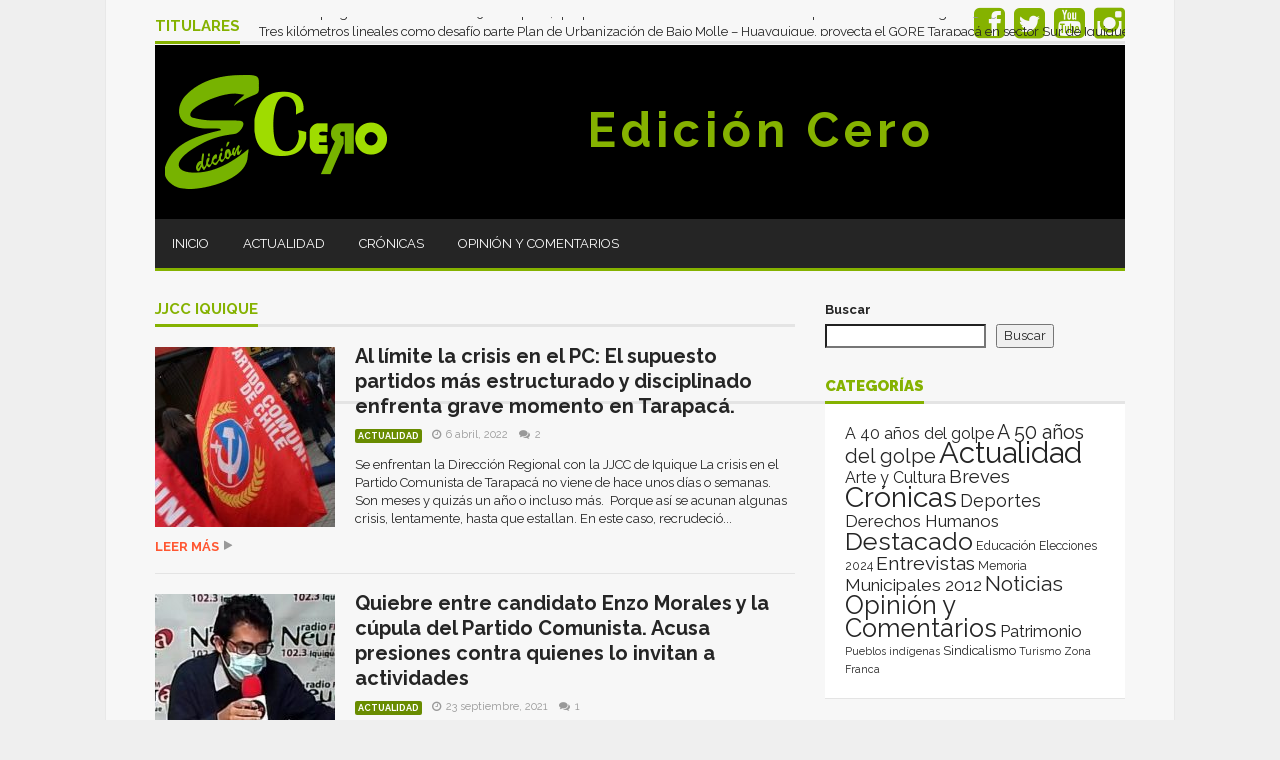

--- FILE ---
content_type: text/html; charset=UTF-8
request_url: https://edicioncero.cl/tag/jjcc-iquique/
body_size: 17601
content:












<!DOCTYPE html>
<!--[if lt IE 7]>      <html lang="es" prefix="og: http://ogp.me/ns#" class="no-js lt-ie9 lt-ie8 lt-ie7"> <![endif]-->
<!--[if IE 7]>         <html lang="es" prefix="og: http://ogp.me/ns#" class="no-js lt-ie9 lt-ie8"> <![endif]-->
<!--[if IE 8]>         <html lang="es" prefix="og: http://ogp.me/ns#" class="no-js lt-ie9"> <![endif]-->
<!--[if gt IE 8]><!--> <html lang="es" prefix="og: http://ogp.me/ns#" class="no-js"> <!--<![endif]-->
    
	<!-- BEGIN head -->
	<head>        
		<!-- Title -->
		<title>JJCC Iquique | Edición Cero</title>
        
        <!-- Meta tags -->
        <meta name="viewport" content="width=device-width, initial-scale=1.0, minimum-scale=1.0, maximum-scale=1.0, user-scalable=no" />
        <meta charset="utf-8">
        <meta http-equiv="X-UA-Compatible" content="IE=edge,chrome=1">
        
		<link rel="pingback" href="https://edicioncero.cl/xmlrpc.php" />
                <link rel="shortcut icon" href="http://edicioncero.cl/wp-content/uploads/goliath/logo-edicioncero.png" />
        		        
        
        <meta name='robots' content='max-image-preview:large' />

            <script data-no-defer="1" data-ezscrex="false" data-cfasync="false" data-pagespeed-no-defer data-cookieconsent="ignore">
                var ctPublicFunctions = {"_ajax_nonce":"8891913aa1","_rest_nonce":"cfa5a2c59b","_ajax_url":"\/wp-admin\/admin-ajax.php","_rest_url":"https:\/\/edicioncero.cl\/wp-json\/","data__cookies_type":"none","data__ajax_type":"rest","data__bot_detector_enabled":0,"data__frontend_data_log_enabled":1,"cookiePrefix":"","wprocket_detected":false,"host_url":"edicioncero.cl","text__ee_click_to_select":"Click to select the whole data","text__ee_original_email":"The complete one is","text__ee_got_it":"Got it","text__ee_blocked":"Bloqueado","text__ee_cannot_connect":"Cannot connect","text__ee_cannot_decode":"Can not decode email. Unknown reason","text__ee_email_decoder":"CleanTalk email decoder","text__ee_wait_for_decoding":"The magic is on the way!","text__ee_decoding_process":"Please wait a few seconds while we decode the contact data."}
            </script>
        
            <script data-no-defer="1" data-ezscrex="false" data-cfasync="false" data-pagespeed-no-defer data-cookieconsent="ignore">
                var ctPublic = {"_ajax_nonce":"8891913aa1","settings__forms__check_internal":"0","settings__forms__check_external":"0","settings__forms__force_protection":"0","settings__forms__search_test":"1","settings__forms__wc_add_to_cart":"0","settings__data__bot_detector_enabled":0,"settings__sfw__anti_crawler":0,"blog_home":"https:\/\/edicioncero.cl\/","pixel__setting":"0","pixel__enabled":false,"pixel__url":null,"data__email_check_before_post":"1","data__email_check_exist_post":"1","data__cookies_type":"none","data__key_is_ok":true,"data__visible_fields_required":true,"wl_brandname":"Anti-Spam by CleanTalk","wl_brandname_short":"CleanTalk","ct_checkjs_key":367862230,"emailEncoderPassKey":"71cb927811618aa5368e70f4511a45cc","bot_detector_forms_excluded":"W10=","advancedCacheExists":false,"varnishCacheExists":false,"wc_ajax_add_to_cart":false,"theRealPerson":{"phrases":{"trpHeading":"\u00a1La insignia de la \u00abPersona real\u00bb!","trpContent1":"El comentarista act\u00faa como una persona real y se verifica que no es un bot.","trpContent2":" Anti-Spam by CleanTalk","trpContentLearnMore":"Saber m\u00e1s"},"trpContentLink":"https:\/\/cleantalk.org\/help\/the-real-person?utm_id=&amp;utm_term=&amp;utm_source=admin_side&amp;utm_medium=trp_badge&amp;utm_content=trp_badge_link_click&amp;utm_campaign=apbct_links","imgPersonUrl":"https:\/\/edicioncero.cl\/wp-content\/plugins\/cleantalk-spam-protect\/css\/images\/real_user.svg","imgShieldUrl":"https:\/\/edicioncero.cl\/wp-content\/plugins\/cleantalk-spam-protect\/css\/images\/shield.svg"}}
            </script>
        <link rel='dns-prefetch' href='//fonts.googleapis.com' />
<link rel="alternate" type="application/rss+xml" title="Edición Cero &raquo; Feed" href="https://edicioncero.cl/feed/" />
<link rel="alternate" type="application/rss+xml" title="Edición Cero &raquo; Feed de los comentarios" href="https://edicioncero.cl/comments/feed/" />
<script type="text/javascript" id="wpp-js" src="https://edicioncero.cl/wp-content/plugins/wordpress-popular-posts/assets/js/wpp.min.js?ver=7.3.6" data-sampling="0" data-sampling-rate="100" data-api-url="https://edicioncero.cl/wp-json/wordpress-popular-posts" data-post-id="0" data-token="cfa5a2c59b" data-lang="0" data-debug="0"></script>
<link rel="alternate" type="application/rss+xml" title="Edición Cero &raquo; Etiqueta JJCC Iquique del feed" href="https://edicioncero.cl/tag/jjcc-iquique/feed/" />
<style id='wp-img-auto-sizes-contain-inline-css' type='text/css'>
img:is([sizes=auto i],[sizes^="auto," i]){contain-intrinsic-size:3000px 1500px}
/*# sourceURL=wp-img-auto-sizes-contain-inline-css */
</style>
<style id='wp-emoji-styles-inline-css' type='text/css'>

	img.wp-smiley, img.emoji {
		display: inline !important;
		border: none !important;
		box-shadow: none !important;
		height: 1em !important;
		width: 1em !important;
		margin: 0 0.07em !important;
		vertical-align: -0.1em !important;
		background: none !important;
		padding: 0 !important;
	}
/*# sourceURL=wp-emoji-styles-inline-css */
</style>
<style id='wp-block-library-inline-css' type='text/css'>
:root{--wp-block-synced-color:#7a00df;--wp-block-synced-color--rgb:122,0,223;--wp-bound-block-color:var(--wp-block-synced-color);--wp-editor-canvas-background:#ddd;--wp-admin-theme-color:#007cba;--wp-admin-theme-color--rgb:0,124,186;--wp-admin-theme-color-darker-10:#006ba1;--wp-admin-theme-color-darker-10--rgb:0,107,160.5;--wp-admin-theme-color-darker-20:#005a87;--wp-admin-theme-color-darker-20--rgb:0,90,135;--wp-admin-border-width-focus:2px}@media (min-resolution:192dpi){:root{--wp-admin-border-width-focus:1.5px}}.wp-element-button{cursor:pointer}:root .has-very-light-gray-background-color{background-color:#eee}:root .has-very-dark-gray-background-color{background-color:#313131}:root .has-very-light-gray-color{color:#eee}:root .has-very-dark-gray-color{color:#313131}:root .has-vivid-green-cyan-to-vivid-cyan-blue-gradient-background{background:linear-gradient(135deg,#00d084,#0693e3)}:root .has-purple-crush-gradient-background{background:linear-gradient(135deg,#34e2e4,#4721fb 50%,#ab1dfe)}:root .has-hazy-dawn-gradient-background{background:linear-gradient(135deg,#faaca8,#dad0ec)}:root .has-subdued-olive-gradient-background{background:linear-gradient(135deg,#fafae1,#67a671)}:root .has-atomic-cream-gradient-background{background:linear-gradient(135deg,#fdd79a,#004a59)}:root .has-nightshade-gradient-background{background:linear-gradient(135deg,#330968,#31cdcf)}:root .has-midnight-gradient-background{background:linear-gradient(135deg,#020381,#2874fc)}:root{--wp--preset--font-size--normal:16px;--wp--preset--font-size--huge:42px}.has-regular-font-size{font-size:1em}.has-larger-font-size{font-size:2.625em}.has-normal-font-size{font-size:var(--wp--preset--font-size--normal)}.has-huge-font-size{font-size:var(--wp--preset--font-size--huge)}.has-text-align-center{text-align:center}.has-text-align-left{text-align:left}.has-text-align-right{text-align:right}.has-fit-text{white-space:nowrap!important}#end-resizable-editor-section{display:none}.aligncenter{clear:both}.items-justified-left{justify-content:flex-start}.items-justified-center{justify-content:center}.items-justified-right{justify-content:flex-end}.items-justified-space-between{justify-content:space-between}.screen-reader-text{border:0;clip-path:inset(50%);height:1px;margin:-1px;overflow:hidden;padding:0;position:absolute;width:1px;word-wrap:normal!important}.screen-reader-text:focus{background-color:#ddd;clip-path:none;color:#444;display:block;font-size:1em;height:auto;left:5px;line-height:normal;padding:15px 23px 14px;text-decoration:none;top:5px;width:auto;z-index:100000}html :where(.has-border-color){border-style:solid}html :where([style*=border-top-color]){border-top-style:solid}html :where([style*=border-right-color]){border-right-style:solid}html :where([style*=border-bottom-color]){border-bottom-style:solid}html :where([style*=border-left-color]){border-left-style:solid}html :where([style*=border-width]){border-style:solid}html :where([style*=border-top-width]){border-top-style:solid}html :where([style*=border-right-width]){border-right-style:solid}html :where([style*=border-bottom-width]){border-bottom-style:solid}html :where([style*=border-left-width]){border-left-style:solid}html :where(img[class*=wp-image-]){height:auto;max-width:100%}:where(figure){margin:0 0 1em}html :where(.is-position-sticky){--wp-admin--admin-bar--position-offset:var(--wp-admin--admin-bar--height,0px)}@media screen and (max-width:600px){html :where(.is-position-sticky){--wp-admin--admin-bar--position-offset:0px}}

/*# sourceURL=wp-block-library-inline-css */
</style><style id='wp-block-search-inline-css' type='text/css'>
.wp-block-search__button{margin-left:10px;word-break:normal}.wp-block-search__button.has-icon{line-height:0}.wp-block-search__button svg{height:1.25em;min-height:24px;min-width:24px;width:1.25em;fill:currentColor;vertical-align:text-bottom}:where(.wp-block-search__button){border:1px solid #ccc;padding:6px 10px}.wp-block-search__inside-wrapper{display:flex;flex:auto;flex-wrap:nowrap;max-width:100%}.wp-block-search__label{width:100%}.wp-block-search.wp-block-search__button-only .wp-block-search__button{box-sizing:border-box;display:flex;flex-shrink:0;justify-content:center;margin-left:0;max-width:100%}.wp-block-search.wp-block-search__button-only .wp-block-search__inside-wrapper{min-width:0!important;transition-property:width}.wp-block-search.wp-block-search__button-only .wp-block-search__input{flex-basis:100%;transition-duration:.3s}.wp-block-search.wp-block-search__button-only.wp-block-search__searchfield-hidden,.wp-block-search.wp-block-search__button-only.wp-block-search__searchfield-hidden .wp-block-search__inside-wrapper{overflow:hidden}.wp-block-search.wp-block-search__button-only.wp-block-search__searchfield-hidden .wp-block-search__input{border-left-width:0!important;border-right-width:0!important;flex-basis:0;flex-grow:0;margin:0;min-width:0!important;padding-left:0!important;padding-right:0!important;width:0!important}:where(.wp-block-search__input){appearance:none;border:1px solid #949494;flex-grow:1;font-family:inherit;font-size:inherit;font-style:inherit;font-weight:inherit;letter-spacing:inherit;line-height:inherit;margin-left:0;margin-right:0;min-width:3rem;padding:8px;text-decoration:unset!important;text-transform:inherit}:where(.wp-block-search__button-inside .wp-block-search__inside-wrapper){background-color:#fff;border:1px solid #949494;box-sizing:border-box;padding:4px}:where(.wp-block-search__button-inside .wp-block-search__inside-wrapper) .wp-block-search__input{border:none;border-radius:0;padding:0 4px}:where(.wp-block-search__button-inside .wp-block-search__inside-wrapper) .wp-block-search__input:focus{outline:none}:where(.wp-block-search__button-inside .wp-block-search__inside-wrapper) :where(.wp-block-search__button){padding:4px 8px}.wp-block-search.aligncenter .wp-block-search__inside-wrapper{margin:auto}.wp-block[data-align=right] .wp-block-search.wp-block-search__button-only .wp-block-search__inside-wrapper{float:right}
/*# sourceURL=https://edicioncero.cl/wp-includes/blocks/search/style.min.css */
</style>
<style id='global-styles-inline-css' type='text/css'>
:root{--wp--preset--aspect-ratio--square: 1;--wp--preset--aspect-ratio--4-3: 4/3;--wp--preset--aspect-ratio--3-4: 3/4;--wp--preset--aspect-ratio--3-2: 3/2;--wp--preset--aspect-ratio--2-3: 2/3;--wp--preset--aspect-ratio--16-9: 16/9;--wp--preset--aspect-ratio--9-16: 9/16;--wp--preset--color--black: #000000;--wp--preset--color--cyan-bluish-gray: #abb8c3;--wp--preset--color--white: #ffffff;--wp--preset--color--pale-pink: #f78da7;--wp--preset--color--vivid-red: #cf2e2e;--wp--preset--color--luminous-vivid-orange: #ff6900;--wp--preset--color--luminous-vivid-amber: #fcb900;--wp--preset--color--light-green-cyan: #7bdcb5;--wp--preset--color--vivid-green-cyan: #00d084;--wp--preset--color--pale-cyan-blue: #8ed1fc;--wp--preset--color--vivid-cyan-blue: #0693e3;--wp--preset--color--vivid-purple: #9b51e0;--wp--preset--gradient--vivid-cyan-blue-to-vivid-purple: linear-gradient(135deg,rgb(6,147,227) 0%,rgb(155,81,224) 100%);--wp--preset--gradient--light-green-cyan-to-vivid-green-cyan: linear-gradient(135deg,rgb(122,220,180) 0%,rgb(0,208,130) 100%);--wp--preset--gradient--luminous-vivid-amber-to-luminous-vivid-orange: linear-gradient(135deg,rgb(252,185,0) 0%,rgb(255,105,0) 100%);--wp--preset--gradient--luminous-vivid-orange-to-vivid-red: linear-gradient(135deg,rgb(255,105,0) 0%,rgb(207,46,46) 100%);--wp--preset--gradient--very-light-gray-to-cyan-bluish-gray: linear-gradient(135deg,rgb(238,238,238) 0%,rgb(169,184,195) 100%);--wp--preset--gradient--cool-to-warm-spectrum: linear-gradient(135deg,rgb(74,234,220) 0%,rgb(151,120,209) 20%,rgb(207,42,186) 40%,rgb(238,44,130) 60%,rgb(251,105,98) 80%,rgb(254,248,76) 100%);--wp--preset--gradient--blush-light-purple: linear-gradient(135deg,rgb(255,206,236) 0%,rgb(152,150,240) 100%);--wp--preset--gradient--blush-bordeaux: linear-gradient(135deg,rgb(254,205,165) 0%,rgb(254,45,45) 50%,rgb(107,0,62) 100%);--wp--preset--gradient--luminous-dusk: linear-gradient(135deg,rgb(255,203,112) 0%,rgb(199,81,192) 50%,rgb(65,88,208) 100%);--wp--preset--gradient--pale-ocean: linear-gradient(135deg,rgb(255,245,203) 0%,rgb(182,227,212) 50%,rgb(51,167,181) 100%);--wp--preset--gradient--electric-grass: linear-gradient(135deg,rgb(202,248,128) 0%,rgb(113,206,126) 100%);--wp--preset--gradient--midnight: linear-gradient(135deg,rgb(2,3,129) 0%,rgb(40,116,252) 100%);--wp--preset--font-size--small: 13px;--wp--preset--font-size--medium: 20px;--wp--preset--font-size--large: 36px;--wp--preset--font-size--x-large: 42px;--wp--preset--spacing--20: 0.44rem;--wp--preset--spacing--30: 0.67rem;--wp--preset--spacing--40: 1rem;--wp--preset--spacing--50: 1.5rem;--wp--preset--spacing--60: 2.25rem;--wp--preset--spacing--70: 3.38rem;--wp--preset--spacing--80: 5.06rem;--wp--preset--shadow--natural: 6px 6px 9px rgba(0, 0, 0, 0.2);--wp--preset--shadow--deep: 12px 12px 50px rgba(0, 0, 0, 0.4);--wp--preset--shadow--sharp: 6px 6px 0px rgba(0, 0, 0, 0.2);--wp--preset--shadow--outlined: 6px 6px 0px -3px rgb(255, 255, 255), 6px 6px rgb(0, 0, 0);--wp--preset--shadow--crisp: 6px 6px 0px rgb(0, 0, 0);}:where(.is-layout-flex){gap: 0.5em;}:where(.is-layout-grid){gap: 0.5em;}body .is-layout-flex{display: flex;}.is-layout-flex{flex-wrap: wrap;align-items: center;}.is-layout-flex > :is(*, div){margin: 0;}body .is-layout-grid{display: grid;}.is-layout-grid > :is(*, div){margin: 0;}:where(.wp-block-columns.is-layout-flex){gap: 2em;}:where(.wp-block-columns.is-layout-grid){gap: 2em;}:where(.wp-block-post-template.is-layout-flex){gap: 1.25em;}:where(.wp-block-post-template.is-layout-grid){gap: 1.25em;}.has-black-color{color: var(--wp--preset--color--black) !important;}.has-cyan-bluish-gray-color{color: var(--wp--preset--color--cyan-bluish-gray) !important;}.has-white-color{color: var(--wp--preset--color--white) !important;}.has-pale-pink-color{color: var(--wp--preset--color--pale-pink) !important;}.has-vivid-red-color{color: var(--wp--preset--color--vivid-red) !important;}.has-luminous-vivid-orange-color{color: var(--wp--preset--color--luminous-vivid-orange) !important;}.has-luminous-vivid-amber-color{color: var(--wp--preset--color--luminous-vivid-amber) !important;}.has-light-green-cyan-color{color: var(--wp--preset--color--light-green-cyan) !important;}.has-vivid-green-cyan-color{color: var(--wp--preset--color--vivid-green-cyan) !important;}.has-pale-cyan-blue-color{color: var(--wp--preset--color--pale-cyan-blue) !important;}.has-vivid-cyan-blue-color{color: var(--wp--preset--color--vivid-cyan-blue) !important;}.has-vivid-purple-color{color: var(--wp--preset--color--vivid-purple) !important;}.has-black-background-color{background-color: var(--wp--preset--color--black) !important;}.has-cyan-bluish-gray-background-color{background-color: var(--wp--preset--color--cyan-bluish-gray) !important;}.has-white-background-color{background-color: var(--wp--preset--color--white) !important;}.has-pale-pink-background-color{background-color: var(--wp--preset--color--pale-pink) !important;}.has-vivid-red-background-color{background-color: var(--wp--preset--color--vivid-red) !important;}.has-luminous-vivid-orange-background-color{background-color: var(--wp--preset--color--luminous-vivid-orange) !important;}.has-luminous-vivid-amber-background-color{background-color: var(--wp--preset--color--luminous-vivid-amber) !important;}.has-light-green-cyan-background-color{background-color: var(--wp--preset--color--light-green-cyan) !important;}.has-vivid-green-cyan-background-color{background-color: var(--wp--preset--color--vivid-green-cyan) !important;}.has-pale-cyan-blue-background-color{background-color: var(--wp--preset--color--pale-cyan-blue) !important;}.has-vivid-cyan-blue-background-color{background-color: var(--wp--preset--color--vivid-cyan-blue) !important;}.has-vivid-purple-background-color{background-color: var(--wp--preset--color--vivid-purple) !important;}.has-black-border-color{border-color: var(--wp--preset--color--black) !important;}.has-cyan-bluish-gray-border-color{border-color: var(--wp--preset--color--cyan-bluish-gray) !important;}.has-white-border-color{border-color: var(--wp--preset--color--white) !important;}.has-pale-pink-border-color{border-color: var(--wp--preset--color--pale-pink) !important;}.has-vivid-red-border-color{border-color: var(--wp--preset--color--vivid-red) !important;}.has-luminous-vivid-orange-border-color{border-color: var(--wp--preset--color--luminous-vivid-orange) !important;}.has-luminous-vivid-amber-border-color{border-color: var(--wp--preset--color--luminous-vivid-amber) !important;}.has-light-green-cyan-border-color{border-color: var(--wp--preset--color--light-green-cyan) !important;}.has-vivid-green-cyan-border-color{border-color: var(--wp--preset--color--vivid-green-cyan) !important;}.has-pale-cyan-blue-border-color{border-color: var(--wp--preset--color--pale-cyan-blue) !important;}.has-vivid-cyan-blue-border-color{border-color: var(--wp--preset--color--vivid-cyan-blue) !important;}.has-vivid-purple-border-color{border-color: var(--wp--preset--color--vivid-purple) !important;}.has-vivid-cyan-blue-to-vivid-purple-gradient-background{background: var(--wp--preset--gradient--vivid-cyan-blue-to-vivid-purple) !important;}.has-light-green-cyan-to-vivid-green-cyan-gradient-background{background: var(--wp--preset--gradient--light-green-cyan-to-vivid-green-cyan) !important;}.has-luminous-vivid-amber-to-luminous-vivid-orange-gradient-background{background: var(--wp--preset--gradient--luminous-vivid-amber-to-luminous-vivid-orange) !important;}.has-luminous-vivid-orange-to-vivid-red-gradient-background{background: var(--wp--preset--gradient--luminous-vivid-orange-to-vivid-red) !important;}.has-very-light-gray-to-cyan-bluish-gray-gradient-background{background: var(--wp--preset--gradient--very-light-gray-to-cyan-bluish-gray) !important;}.has-cool-to-warm-spectrum-gradient-background{background: var(--wp--preset--gradient--cool-to-warm-spectrum) !important;}.has-blush-light-purple-gradient-background{background: var(--wp--preset--gradient--blush-light-purple) !important;}.has-blush-bordeaux-gradient-background{background: var(--wp--preset--gradient--blush-bordeaux) !important;}.has-luminous-dusk-gradient-background{background: var(--wp--preset--gradient--luminous-dusk) !important;}.has-pale-ocean-gradient-background{background: var(--wp--preset--gradient--pale-ocean) !important;}.has-electric-grass-gradient-background{background: var(--wp--preset--gradient--electric-grass) !important;}.has-midnight-gradient-background{background: var(--wp--preset--gradient--midnight) !important;}.has-small-font-size{font-size: var(--wp--preset--font-size--small) !important;}.has-medium-font-size{font-size: var(--wp--preset--font-size--medium) !important;}.has-large-font-size{font-size: var(--wp--preset--font-size--large) !important;}.has-x-large-font-size{font-size: var(--wp--preset--font-size--x-large) !important;}
/*# sourceURL=global-styles-inline-css */
</style>

<style id='classic-theme-styles-inline-css' type='text/css'>
/*! This file is auto-generated */
.wp-block-button__link{color:#fff;background-color:#32373c;border-radius:9999px;box-shadow:none;text-decoration:none;padding:calc(.667em + 2px) calc(1.333em + 2px);font-size:1.125em}.wp-block-file__button{background:#32373c;color:#fff;text-decoration:none}
/*# sourceURL=/wp-includes/css/classic-themes.min.css */
</style>
<link rel='stylesheet' id='cleantalk-public-css-css' href='https://edicioncero.cl/wp-content/plugins/cleantalk-spam-protect/css/cleantalk-public.min.css?ver=6.71_1769113103' type='text/css' media='all' />
<link rel='stylesheet' id='cleantalk-email-decoder-css-css' href='https://edicioncero.cl/wp-content/plugins/cleantalk-spam-protect/css/cleantalk-email-decoder.min.css?ver=6.71_1769113103' type='text/css' media='all' />
<link rel='stylesheet' id='cleantalk-trp-css-css' href='https://edicioncero.cl/wp-content/plugins/cleantalk-spam-protect/css/cleantalk-trp.min.css?ver=6.71_1769113103' type='text/css' media='all' />
<link rel='stylesheet' id='wordpress-popular-posts-css-css' href='https://edicioncero.cl/wp-content/plugins/wordpress-popular-posts/assets/css/wpp.css?ver=7.3.6' type='text/css' media='all' />
<link rel='stylesheet' id='plsh-bootstrap-css' href='https://edicioncero.cl/wp-content/themes/goliath/theme/assets/css/bootstrap.min.css?ver=6.9' type='text/css' media='all' />
<link rel='stylesheet' id='plsh-font-awesome-css' href='https://edicioncero.cl/wp-content/themes/goliath/theme/assets/css/font-awesome.min.css?ver=6.9' type='text/css' media='all' />
<link rel='stylesheet' id='plsh-main-css' href='https://edicioncero.cl/wp-content/themes/goliath/theme/assets/css/main.css?ver=6.9' type='text/css' media='all' />
<link rel='stylesheet' id='plsh-tablet-css' href='https://edicioncero.cl/wp-content/themes/goliath/theme/assets/css/tablet.css?ver=6.9' type='text/css' media='all' />
<link rel='stylesheet' id='plsh-phone-css' href='https://edicioncero.cl/wp-content/themes/goliath/theme/assets/css/phone.css?ver=6.9' type='text/css' media='all' />
<link rel='stylesheet' id='plsh-woocommerce-css' href='https://edicioncero.cl/wp-content/themes/goliath/theme/assets/css/woocommerce.css?ver=6.9' type='text/css' media='all' />
<link rel='stylesheet' id='plsh-bbpress-css' href='https://edicioncero.cl/wp-content/themes/goliath/theme/assets/css/bbpress.css?ver=6.9' type='text/css' media='all' />
<link rel='stylesheet' id='plsh-wordpress_style-css' href='https://edicioncero.cl/wp-content/themes/goliath/theme/assets/css/wordpress.css?ver=6.9' type='text/css' media='all' />
<link rel='stylesheet' id='plsh-sharrre-css' href='https://edicioncero.cl/wp-content/themes/goliath/theme/assets/css/sharrre.css?ver=6.9' type='text/css' media='all' />
<link rel='stylesheet' id='plsh-style-css' href='https://edicioncero.cl/wp-content/themes/goliath/style.css?ver=6.9' type='text/css' media='all' />
<link rel='stylesheet' id='plsh-google-fonts-css' href='https://fonts.googleapis.com/css?family=Raleway%3A400%2C700%2C900&#038;subset=latin%2Clatin-ext' type='text/css' media='all' />
<script type="text/javascript" src="https://edicioncero.cl/wp-content/plugins/cleantalk-spam-protect/js/apbct-public-bundle_gathering.min.js?ver=6.71_1769113104" id="apbct-public-bundle_gathering.min-js-js"></script>
<script type="text/javascript" src="https://edicioncero.cl/wp-includes/js/jquery/jquery.min.js?ver=3.7.1" id="jquery-core-js"></script>
<script type="text/javascript" src="https://edicioncero.cl/wp-includes/js/jquery/jquery-migrate.min.js?ver=3.4.1" id="jquery-migrate-js"></script>
<script type="text/javascript" src="https://edicioncero.cl/wp-content/themes/goliath/theme/assets/js/vendor/modernizr-2.6.2-respond-1.1.0.min.js?ver=6.9" id="plsh-modernizr-js"></script>
<link rel="https://api.w.org/" href="https://edicioncero.cl/wp-json/" /><link rel="alternate" title="JSON" type="application/json" href="https://edicioncero.cl/wp-json/wp/v2/tags/8277" /><link rel="EditURI" type="application/rsd+xml" title="RSD" href="https://edicioncero.cl/xmlrpc.php?rsd" />
<meta property="og:title" name="og:title" content="JJCC Iquique" />
<meta property="og:type" name="og:type" content="website" />
<meta property="og:image" name="og:image" content="https://edicioncero.cl/wp-content/uploads/2025/11/cropped-favicon3-1.png" />
<meta property="og:description" name="og:description" content="Medio de comunicación independiente del norte de Chile, comprometido con el cambio social y los derechos humanos." />
<meta property="og:locale" name="og:locale" content="es_ES" />
<meta property="og:site_name" name="og:site_name" content="Edición Cero" />
<meta property="twitter:card" name="twitter:card" content="summary" />
            <style id="wpp-loading-animation-styles">@-webkit-keyframes bgslide{from{background-position-x:0}to{background-position-x:-200%}}@keyframes bgslide{from{background-position-x:0}to{background-position-x:-200%}}.wpp-widget-block-placeholder,.wpp-shortcode-placeholder{margin:0 auto;width:60px;height:3px;background:#dd3737;background:linear-gradient(90deg,#dd3737 0%,#571313 10%,#dd3737 100%);background-size:200% auto;border-radius:3px;-webkit-animation:bgslide 1s infinite linear;animation:bgslide 1s infinite linear}</style>
            <style type="text/css">body { background-image: none; }
body { background-color:#efefef; }
body { background-repeat:repeat; }
body { background-attachment:scroll; }
body:after { background-color:#f7f7f7; }
body:after { border-left:1px solid #e8e8e8; }
body:after { border-right:1px solid #e8e8e8; }
body:after { opacity:1; }
body, .form-control { font-family:Raleway, Arial, sans-serif; }
.header .logo-text { font-family:Raleway, Arial, sans-serif; }
.menu .nav > .menu-item > a, .default-dropdown { font-family:Raleway, Arial, sans-serif; }
.title-default { font-family:Raleway, Arial, sans-serif; }
body { color:#252525; }
a { color:#252525; }
.tag-1, .form-control { border:1px solid #e4e4e4; }
.tag-1 s, .form-control { border-left:1px solid #e4e4e4; }
.panel-default, .slider-tabs .items .item, .widget-tabs .items, .blog-block-1 .post-item, .blog-block-2 .post-item { border-bottom:1px solid #e4e4e4; }
.post-1 .overview, .post-1-navbar li a, .post table td, .post table tbody th, .photo-galleries .items, .post table thead th, .widget-content { border-bottom:1px solid #e4e4e4; }
.widget-tabs .post-item, .archives .table td, .post-block-1 .post-item, .post-block-2 .post-item, .post-1 .overview .items .row, .comments ul > li, .goliath_archive .items ul li { border-top:1px solid #e4e4e4; }
.post-1-navbar { border-top:3px solid #e4e4e4; }
@media only screen and (min-width: 768px) and (max-width: 1320px) {.post-1-navbar li a { border-right:1px solid #e4e4e4; }
}.read-progress, .search-results .gallery-widget:after, .post-1 .overview .items .rating .content span { background:#e4e4e4; }
.title-default { box-shadow:#e4e4e4 0 -3px 0 inset; }
.post-block-1 .slider .thumbs { box-shadow:0 -3px 0 #e4e4e4 inset; }
.post-1-navbar { box-shadow:0 -1px 0 #e4e4e4 inset; }
.copyright { box-shadow:#e4e4e4 0 -3px 0 inset; }
.gallery-item-open .thumbs { box-shadow:0 -3px 0 #e4e4e4 inset; }
.form-control:focus { border:1px solid #d9d9d9; }
.pagination a, .pagination span, .back-to-top, .back-to-top:hover { border-bottom:1px solid #d9d9d9!important; }
.slider-tabs .items .item, .widget-tabs .items, .post-1 .overview .items, .widget-content { background:#fff; }
.carousel-control.left, .carousel-control.right { background:#fff; }
.button-1.white, .form-control, .post code, .post pre, .pagination a { background:#fff; }
.form-control { color:#252525; }
.title-default > a:hover, .title-default > a.active, .title-default .view-all:hover:after, .trending .controls a:hover, .trending .controls a.active, .title-default > span.active { color:#ff5732; }
.title-default > a.active { box-shadow:#ff5732 0 -3px 0 inset; }
.title-default > span.active  { box-shadow:#ff5732 0 -3px 0 inset; }
.back-to-top, .btn-default, .show-more-link:hover:after, .carousel-control { color:#ff5732; }
.tag-default, .stars { background:#ff5732; }
.post-image-sharrre { background:#ff5732; }
.trending .hotness { color:#ff5732; }
.woocommerce .products .star-rating, .woocommerce-page .products .star-rating, .woocommerce .star-rating, .woocommerce-page .star-rating, .woocommerce .widget_price_filter .ui-slider .ui-slider-range, .woocommerce-page .widget_price_filter .ui-slider .ui-slider-range, .woocommerce .widget_layered_nav_filters ul li a, .woocommerce-page .widget_layered_nav_filters ul li a { background-color:#ff5732; }
.woocommerce ul.products li.product a:hover img, .woocommerce-page ul.products li.product a:hover img, .woocommerce .widget_layered_nav_filters ul li a, .woocommerce-page .widget_layered_nav_filters ul li a  { border:1px solid #ff5732; }
footer .title-default > span.active  { color:#ff5732; }
footer .title-default > span.active  { box-shadow:#ff5732 0 -3px 0 inset; }
a:hover, .trending .social a:hover, .legend-default a:hover, .tag-default:hover, .more-link:hover:after, .reply-link:hover:after, .title-default .go-back:hover:after { color:#ff5732; }
.post-1 .post .gallery-widget a:hover, .panel-default .panel-title a, .hotness { color:#ff5732; }
.header .logo-text h2, .menu .nav li > a:hover, .menu .nav li > a:hover:after, .menu .nav .new-stories.new a, .navbar .dropdown.open > a, .navbar .dropdown.open > a:hover { color:#ff5732; }
.navbar .dropdown.open .dropdown-toggle:after, .menu .dropdown-menu .items .item a:hover, .menu .dropdown-menu .sorting a:hover, .menu .dropdown-menu .post-block-1 .post-item h2 a:hover { color:#ff5732; }
.mosaic a:hover, .slider-tabs .post-item-overlay h2 a:hover, .widget-tabs .post-item-overlay .title h2 a:hover, .post-block-1 .post-item-overlay h2 a:hover { color:#ff5732; }
.post-block-2 .post-item-featured-overlay h2 a:hover, .post-block-2 .post-item-overlay .title h2 a:hover, .post-block-3 .post-item-overlay .title h2 a:hover, .blog-block-1 .post-item-overlay h2 a:hover, .blog-block-2 .post-item-overlay h2 a:hover { color:#ff5732; }
.post-1 .post p a, .post-1 .post .gallery-widget a:hover, .post-1-navbar li a:hover:after, .post-1-navbar li.active a, .post-1-navbar li.active a:hover:after { color:#ff5732; }
.post code, .post pre, .about-author .about .social a:hover, .sticky:after, .latest-galleries .gallery-item a:hover, .gallery-item-open .control a:hover, .footer a:hover, .copyright a:hover { color:#ff5732; }
.more-link, .reply-link, .show-more-link, .carousel-control:hover, .carousel-control:active, .pagination .active a, .pagination span,  .comment-reply-link { color:#ff5732!important; }
.button-1 { color:#ff5732; }
.wpb_tabs .wpb_tabs_nav > li.ui-tabs-active > a,  .wpb_accordion .wpb_accordion_wrapper .ui-accordion-header-active a,  .wpb_toggle.wpb_toggle_title_active, .wpb_tour .wpb_tabs_nav li.ui-tabs-active a { color:#ff5732; }
.menu .nav .dropdown-menu li.active > a:hover,  .header .logo-text h2 a, .pagination span, #reply-title a, .comment-reply-link:hover:after, .latest-galleries .carousel-control i, .wpcf7 input[type=submit] { color:#ff5732; }
.back-to-top:hover, .tag-1.active, .tag-1.active:hover span, .carousel-control:hover, .read-progress span, .navbar-wrapper-responsive .bars.open > a, .post-1 .overview .items .rating .content span s { background:#ff5732!important; }
.menu .nav > .active > a, .menu .nav > .active > a:hover, .menu .nav > .active:hover > a, .btn-default:hover, .menu .dropdown-menu .btn-default:hover, .button-1:hover, .button-1.color:hover, .button-1.white:hover { background:#ff5732; }
.post q, blockquote, .post dl { border-left:3px solid #ff5732; }
.post-block-1 .slider .thumbs .active, .post-block-1 .slider .thumbs a:hover, .gallery-item-open .thumbs .active, .gallery-item-open .thumbs a:hover { box-shadow:0 -3px 0 #ff5732 inset; }
.menu .container { box-shadow:#ff5732 0 3px 0; }
.dropdown-menu { box-shadow:rgba(0, 0, 0, 0.2) 0 3px 0 0, #000 0 -1px 0 inset, #ff5732 0 3px 0 inset; }
.wpb_tabs .wpb_tabs_nav > li.ui-tabs-active > a { box-shadow:#ff5732 0 -3px 0 inset; }
.tag-1.active  { border:1px solid #ff5732 !important; }
.navbar-wrapper-responsive .menu .nav .search:after { color:#ff5732 !important; }
.affix .navbar { box-shadow:#ff5732 0 -3px 0 inset; }
.woocommerce #content input.button, .woocommerce #respond input#submit, .woocommerce a.button, .woocommerce button.button, .woocommerce input.button, .woocommerce-page #content input.button, .woocommerce-page #respond input#submit, .woocommerce-page a.button, .woocommerce-page button.button, .woocommerce-page input.button { color:#ff5732; }
.woocommerce #content input.button:hover, .woocommerce #respond input#submit:hover, .woocommerce a.button:hover, .woocommerce button.button:hover, .woocommerce input.button:hover, .woocommerce-page #content input.button:hover, .woocommerce-page #respond input#submit:hover, .woocommerce-page a.button:hover, .woocommerce-page button.button:hover, .woocommerce-page input.button:hover { background-color:#ff5732; }
.woocommerce #content input.button.alt:hover, .woocommerce #respond input#submit.alt:hover, .woocommerce a.button.alt:hover, .woocommerce button.button.alt:hover, .woocommerce input.button.alt:hover, .woocommerce-page #content input.button.alt:hover, .woocommerce-page #respond input#submit.alt:hover, .woocommerce-page a.button.alt:hover, .woocommerce-page button.button.alt:hover, .woocommerce-page input.button.alt:hover { background-color:#ff5732!important; }
.woocommerce #content div.product .woocommerce-tabs ul.tabs li.active, .woocommerce div.product .woocommerce-tabs ul.tabs li.active, .woocommerce-page #content div.product .woocommerce-tabs ul.tabs li.active, .woocommerce-page div.product .woocommerce-tabs ul.tabs li.active { box-shadow:#ff5732 0 -3px 0 inset; }
.woocommerce #content div.product .woocommerce-tabs ul.tabs li.active, .woocommerce div.product .woocommerce-tabs ul.tabs li.active, .woocommerce-page #content div.product .woocommerce-tabs ul.tabs li.active, .woocommerce-page div.product .woocommerce-tabs ul.tabs li.active, .woocommerce-page .cart-collaterals .shipping_calculator h2 a, .woocommerce .addresses .edit, .widget_shopping_cart .total .amount { color:#ff5732; }
.back-to-top, .btn-default { background:#e7e7e7; }
.pagination a, .pagination span { background:#e7e7e7!important; }
.menu .container, .affix .navbar, .menu .dropdown-menu .btn-default { background:#252525; }
.menu .nav li > a, .menu .dropdown-menu .btn-default { color:#fff; }
.constellation .dropdown-menu { background:#333; }
.footer { background:#252525; }
.blog-block-2 .post-item-overlay, .post-block-1 .post-item-overlay, .post-block-2 .post-item-overlay, .slider-tabs .post-item-overlay, .widget-tabs .post-item-overlay, .blog-block-1 .post-item-overlay, .post-block-3 .post-item-overlay { background:#252525; }
.blog-block-2 .post-item-overlay, .post-block-1 .post-item-overlay, .post-block-2 .post-item-overlay, .slider-tabs .post-item-overlay, .widget-tabs .post-item-overlay, .blog-block-1 .post-item-overlay, .post-block-3 .post-item-overlay { color:#ffffff; }
.blog-block-2 .post-item-overlay h2 a, .post-block-1 .post-item-overlay h2 a, .post-block-2 .post-item-overlay .title h2 a, .slider-tabs .post-item-overlay h2 a, .widget-tabs .post-item-overlay .title h2 a, .blog-block-1 .post-item-overlay h2 a, .post-block-3 .post-item-overlay .title h2 a, .info-box.success p, .info-box.warning p { color:#ffffff; }
</style>       <!--Customizer CSS--> 
       <style type="text/css">
                  </style> 
       <!--/Customizer CSS -->

       <!-- User css -->
       <style type="text/css">
           .colofon {background:#252525; color:#999;} .colofon a {color:#85B200;} .footer {display:none;} .copyright {margin-top:30px;} .post p:first-child img {margin-bottom:30px;} .post p:first-child em {font-size:16px;} .widget_wpcom_social_media_icons_widget .genericon {font-size:72px;} .widget_wpcom_social_media_icons_widget li {display:inline-block; text-align:center; width:30%;}       </style>
       <!--/User CSS -->

       <!-- User JS -->
       <script type="text/javascript">
                  </script>
       <!--/User JS -->


       <!-- Javascript settings -->
       <script type="text/javascript">
            var plsh_settings = new Object();
       </script>
       <!-- Javascript settings -->

       <meta name="generator" content="Planetshine - Goliath - 1.0.26"><meta name="generator" content="Powered by WPBakery Page Builder - drag and drop page builder for WordPress."/>
<link rel="icon" href="https://edicioncero.cl/wp-content/uploads/2025/11/cropped-favicon3-1-32x32.png" sizes="32x32" />
<link rel="icon" href="https://edicioncero.cl/wp-content/uploads/2025/11/cropped-favicon3-1-192x192.png" sizes="192x192" />
<link rel="apple-touch-icon" href="https://edicioncero.cl/wp-content/uploads/2025/11/cropped-favicon3-1-180x180.png" />
<meta name="msapplication-TileImage" content="https://edicioncero.cl/wp-content/uploads/2025/11/cropped-favicon3-1-270x270.png" />
		<style type="text/css" id="wp-custom-css">
			/*
div.title h2 a { color:#ffffff; }
*/
.widget_media_video video {
	max-width: 300px !important;
}		</style>
		<noscript><style> .wpb_animate_when_almost_visible { opacity: 1; }</style></noscript>	</head>
    	<body class="archive tag tag-jjcc-iquique tag-8277 wp-theme-goliath preload wpb-js-composer js-comp-ver-15.2.0 vc_responsive">
            

            <!-- Trending -->
        <div class="container trending">
            <div class="title-default">
                <a href="#" class="active">Titulares</a>
                <div class="controls">
                    <a href="#" id="ticker-prev" class="prev"><i class="fa fa-caret-up"></i></a>
                    <a href="#" id="ticker-next" class="next"><i class="fa fa-caret-down"></i></a>
                    <a href="#" class="pause"><i class="fa fa-pause"></i></a>
                </div>
            </div>
            <div class="items-wrapper">
                <ul id="newsticker" class="items newsticker cycle-slideshow"
                    data-index="1"
                    data-cycle-slides="> li"
                    data-cycle-auto-height="calc"
                    data-cycle-paused="false"                                 
                    data-cycle-speed="500"
                    data-cycle-next="#ticker-next"
                    data-cycle-prev="#ticker-prev"
                    data-cycle-fx="scrollVert"
                    data-cycle-log="false"
                    data-cycle-pause-on-hover="true"
                    data-cycle-timeout="2000">
                                                <li class="item">
                                <a href="https://edicioncero.cl/2026/01/tres-kilometros-lineales-como-desafio-parte-plan-de-urbanizacion-de-bajo-molle-huayquique-proyecta-el-gore-tarapaca-en-sector-sur-de-iquique/">
                                                                        
                                    Tres kilómetros lineales como desafío parte Plan de Urbanización de Bajo Molle &#8211; Huayquique, proyecta el GORE Tarapacá en sector Sur de Iquique                                </a>
                                <span class="legend-default"><i class="fa fa-clock-o"></i>23 enero, 2026</span>
                                                            </li>
                                                    <li class="item">
                                <a href="https://edicioncero.cl/2026/01/anuncian-programa-de-mentores-m30-tarapaca-que-permitira-la-formacion-de-cuarenta-emprendedores-de-la-region/">
                                                                        
                                    Anuncian programa de mentores M+30 Tarapacá, que permitirá la formación de cuarenta emprendedores de la Región                                </a>
                                <span class="legend-default"><i class="fa fa-clock-o"></i>23 enero, 2026</span>
                                                            </li>
                                                    <li class="item">
                                <a href="https://edicioncero.cl/2026/01/alcalde-soria-asume-presidencia-de-red-latinoamericana-de-turismo-deportivo-instancia-convoca-a-gobiernos-locales-del-continente/">
                                                                        
                                    Alcalde Soria asume presidencia de Red Latinoamericana de Turismo Deportivo. Instancia convoca a gobiernos locales del Continente                                </a>
                                <span class="legend-default"><i class="fa fa-clock-o"></i>23 enero, 2026</span>
                                                            </li>
                                                    <li class="item">
                                <a href="https://edicioncero.cl/2026/01/bienes-nacionales-visita-proyectos-productivos-en-la-provincia-el-tamarugal-para-conocer-trabajo-que-empresa-realiza-con-ganaderos-y-agricultores/">
                                                                        
                                    Bienes Nacionales visita proyectos productivos en la provincia El Tamarugal para conocer trabajo que empresa realiza con ganaderos y agricultores                                </a>
                                <span class="legend-default"><i class="fa fa-clock-o"></i>23 enero, 2026</span>
                                                            </li>
                                                    <li class="item">
                                <a href="https://edicioncero.cl/2026/01/diputado-matias-ramirez-cuestiona-nombramiento-de-exfiscal-de-tarapaca-como-ministra-de-seguridad-de-kast/">
                                                                        
                                    Diputado Matías Ramírez cuestiona nombramiento de exfiscal de Tarapacá como Ministra de Seguridad de Kast                                </a>
                                <span class="legend-default"><i class="fa fa-clock-o"></i>22 enero, 2026</span>
                                                            </li>
                                                    <li class="item">
                                <a href="https://edicioncero.cl/2026/01/tras-8-meses-de-trabajo-concluye-proyecto-fondart-2025-con-exposicion-de-trabajos-sobre-memorias-del-desierto-de-tarapaca/">
                                                                        
                                    Tras 8 meses de trabajo, concluye proyecto Fondart 2025, con exposición de trabajos sobre Memorias del Desierto de Tarapacá                                </a>
                                <span class="legend-default"><i class="fa fa-clock-o"></i>22 enero, 2026</span>
                                                            </li>
                                                    <li class="item">
                                <a href="https://edicioncero.cl/2026/01/llaman-a-emprendedores-a-postular-a-programa-startclima-que-busca-activar-negocios-con-impacto-sostenible/">
                                                                        
                                    Llaman a emprendedores a postular a programa StartClima, que busca activar negocios con impacto sostenible.                                </a>
                                <span class="legend-default"><i class="fa fa-clock-o"></i>22 enero, 2026</span>
                                                            </li>
                                                    <li class="item">
                                <a href="https://edicioncero.cl/2026/01/municipalidad-de-iquique-lleva-exitoso-modelo-de-trabajo-en-turismo-deportivo-a-feria-internacional-en-espana/">
                                                                        
                                    Municipalidad de Iquique lleva exitoso modelo de trabajo en turismo deportivo a feria internacional en España                                </a>
                                <span class="legend-default"><i class="fa fa-clock-o"></i>22 enero, 2026</span>
                                                            </li>
                                                    <li class="item">
                                <a href="https://edicioncero.cl/2026/01/mil-avances-y-mucho-mas-por-mostrar/">
                                                                        
                                    Mil avances y mucho más por mostrar                                </a>
                                <span class="legend-default"><i class="fa fa-clock-o"></i>22 enero, 2026</span>
                                                            </li>
                                                    <li class="item">
                                <a href="https://edicioncero.cl/2026/01/impacto-por-prematuro-fallecimiento-de-la-ex-concejala-y-ex-directora-del-fosis-claudia-yanez-munoz/">
                                                                        
                                    Impacto por prematuro fallecimiento de la ex concejala y ex directora del FOSIS, Claudia Yañez Muñoz                                </a>
                                <span class="legend-default"><i class="fa fa-clock-o"></i>21 enero, 2026</span>
                                                            </li>
                                        </ul>
            </div>
            <div class="social">
                <a href="https://www.facebook.com/edicioncer0" target="_blank"><i class="fa fa-facebook-square"></i></a> <a href="https://x.com/edicion_cero" target="_blank"><i class="fa fa-twitter-square"></i></a> <a href="https://www.youtube.com/@edicionceroedcero" target="_blank"><i class="fa fa-youtube-square"></i></a> <a href="https://www.instagram.com/edicioncerocomunicaciones/?hl=es" target="_blank"><i class="fa fa-instagram"></i></a>             </div>
        </div>
    
<!-- Header -->
<header class="container header">
    
            <div class="logo-image">
            <a href="https://edicioncero.cl/"><img src="https://edicioncero.cl/wp-content/uploads/2025/11/logo-edicioncero_1.png"></a>
        </div>
        <div class="logo-text">
            <h2><a href="https://edicioncero.cl/">Edición Cero</a></h2>
        </div>
        
    </header>

<!-- Menu responsive -->
<div class="navbar-wrapper navbar-wrapper-responsive">
    <div class="navbar navbar-default menu">
        <div class="container">
            <ul class="nav">
                <li class="active">
                    
                </li>
                <li class="dropdown bars">
                    <a href="#" class="dropdown-toggle" data-toggle="dropdown"><i class="fa fa-bars"></i></a>
                    
                    <div class="dropdown-menu full-width mobile-menu"><ul id="mobile-menu" class=""><li id="menu-item-68773" class="menu-item menu-item-type-post_type menu-item-object-page menu-item-home menu-item-68773"><a href="https://edicioncero.cl/">Inicio</a></li>
<li id="menu-item-68774" class="menu-item menu-item-type-taxonomy menu-item-object-category menu-item-68774"><a href="https://edicioncero.cl/category/actualidad/">Actualidad</a></li>
<li id="menu-item-68775" class="menu-item menu-item-type-taxonomy menu-item-object-category menu-item-68775"><a href="https://edicioncero.cl/category/cronicas/">Crónicas</a></li>
<li id="menu-item-68776" class="menu-item menu-item-type-taxonomy menu-item-object-category menu-item-68776"><a href="https://edicioncero.cl/category/opinion-y-comentarios/">Opinión y Comentarios</a></li>
</ul></div>                </li>
                
                                
                                <li class="dropdown search">
                    
                    <form method="get" action="https://edicioncero.cl/">
                        <input type="text" name="s" class="form-control" placeholder="buscar en el sitio" />
                    </form>
                    
                    <a href="#" class="dropdown-toggle" data-toggle="dropdown"><i class="fa fa-search"></i></a>
                </li>
                                
            </ul>
        </div>
    </div>
</div>

<!-- Menu -->
<div class="navbar-wrapper">
    <div class="navbar navbar-default menu">
        <div class="container">
            <div class="default-menu"><ul id="menu-primary" class="nav"><li class="menu-item menu-item-type-post_type menu-item-object-page menu-item-home menu-item-68773"><a title="Inicio" href="https://edicioncero.cl/">Inicio</a></li>
<li class="menu-item menu-item-type-taxonomy menu-item-object-category menu-item-68774"><a title="Actualidad" href="https://edicioncero.cl/category/actualidad/">Actualidad</a></li>
<li class="menu-item menu-item-type-taxonomy menu-item-object-category menu-item-68775"><a title="Crónicas" href="https://edicioncero.cl/category/cronicas/">Crónicas</a></li>
<li class="menu-item menu-item-type-taxonomy menu-item-object-category menu-item-68776"><a title="Opinión y Comentarios" href="https://edicioncero.cl/category/opinion-y-comentarios/">Opinión y Comentarios</a></li>
</ul></div>                    </div>
    </div>
</div>
	<!-- Homepage content -->
    <div class="container homepage-content">
                
        <div class="main-content-column-1">    
                         
            <!-- Blog list 1 -->
            <div class="blog-block-1">
                <div class="title-default">
                    <a href="" class="active">JJCC Iquique</a>
                </div>
                <div class="items">
                            <div class="post-item post-107294 post type-post status-publish format-standard has-post-thumbnail hentry category-actualidad tag-carmen-barrera-hennings tag-crisis-en-el-pc tag-destacados tag-jjcc-iquique tag-juventudes-comunistas tag-partido-comunista tag-ruben-moraga-mamani">
                            <div class="image">
					                    <a href="https://edicioncero.cl/2022/04/al-limite-la-crisis-en-el-pc-el-supuesto-partidos-mas-estructurado-y-disciplinado-enfrenta-grave-momento-en-tarapaca/"><img src="https://edicioncero.cl/wp-content/uploads/2020/01/banderas-pc.-sergio-carcamo-180x180.jpg" alt="Al límite la crisis en el PC: El supuesto partidos más estructurado y disciplinado enfrenta grave momento en Tarapacá."/></a>
                </div>
                            <div class="title">
                <h2>
                    <a href="https://edicioncero.cl/2022/04/al-limite-la-crisis-en-el-pc-el-supuesto-partidos-mas-estructurado-y-disciplinado-enfrenta-grave-momento-en-tarapaca/">Al límite la crisis en el PC: El supuesto partidos más estructurado y disciplinado enfrenta grave momento en Tarapacá.</a>
                                    </h2>
                <p>
    <a href="https://edicioncero.cl/category/actualidad/" title="Actualidad" class="tag-default">Actualidad</a>
    <span class="legend-default">
        <i class="fa fa-clock-o"></i><span class="updated" >6 abril, 2022</span>
         <a href="https://edicioncero.cl/2022/04/al-limite-la-crisis-en-el-pc-el-supuesto-partidos-mas-estructurado-y-disciplinado-enfrenta-grave-momento-en-tarapaca/#comments" class="comment-link"><i class="fa fa-comments"></i>2</a>     </span>
</p>
            </div>
            <div class="intro">
                Se enfrentan la Dirección Regional con la JJCC de Iquique La crisis en el Partido Comunista de Tarapacá no viene de hace unos días o semanas. Son meses y quizás un año o incluso más.  Porque así se acunan algunas crisis, lentamente, hasta que estallan. En este caso, recrudeció...                <a href="https://edicioncero.cl/2022/04/al-limite-la-crisis-en-el-pc-el-supuesto-partidos-mas-estructurado-y-disciplinado-enfrenta-grave-momento-en-tarapaca/" class="more-link">Leer más</a>
            </div>
        </div>
            <div class="post-item post-102880 post type-post status-publish format-standard has-post-thumbnail hentry category-actualidad tag-candidato-enzo-morales tag-concejal-karl-harder tag-cupula-pc-iquique tag-destacados tag-jjcc-iquique tag-partido-comunista">
                            <div class="image">
					                    <a href="https://edicioncero.cl/2021/09/quiebre-entre-candidato-enzo-morales-y-la-cupula-del-partido-comunista-acusa-presiones-contra-quienes-lo-invitan-a-actividades/"><img src="https://edicioncero.cl/wp-content/uploads/2021/09/enzo-radio-neura-180x180.jpeg" alt="Quiebre entre candidato Enzo Morales y la cúpula del Partido Comunista. Acusa presiones contra quienes lo invitan a actividades"/></a>
                </div>
                            <div class="title">
                <h2>
                    <a href="https://edicioncero.cl/2021/09/quiebre-entre-candidato-enzo-morales-y-la-cupula-del-partido-comunista-acusa-presiones-contra-quienes-lo-invitan-a-actividades/">Quiebre entre candidato Enzo Morales y la cúpula del Partido Comunista. Acusa presiones contra quienes lo invitan a actividades</a>
                                    </h2>
                <p>
    <a href="https://edicioncero.cl/category/actualidad/" title="Actualidad" class="tag-default">Actualidad</a>
    <span class="legend-default">
        <i class="fa fa-clock-o"></i><span class="updated" >23 septiembre, 2021</span>
         <a href="https://edicioncero.cl/2021/09/quiebre-entre-candidato-enzo-morales-y-la-cupula-del-partido-comunista-acusa-presiones-contra-quienes-lo-invitan-a-actividades/#comments" class="comment-link"><i class="fa fa-comments"></i>1</a>     </span>
</p>
            </div>
            <div class="intro">
                “Dejen de hacer el ridículo, dejen de hacer actos torpes”, fue una de las tantas frases que lanzó por las ondas de la Radio Neura, el candidato a diputado Enzo Morales Norambuena, a la cúpula del Partido Comunista, evidenciando que la cuerda se tensó al máximo, luego que él...                <a href="https://edicioncero.cl/2021/09/quiebre-entre-candidato-enzo-morales-y-la-cupula-del-partido-comunista-acusa-presiones-contra-quienes-lo-invitan-a-actividades/" class="more-link">Leer más</a>
            </div>
        </div>
            <div class="post-item post-81748 post type-post status-publish format-standard has-post-thumbnail hentry category-noticias tag-11-de-septiembre tag-destacados tag-dictadira tag-dictadura tag-dictadura-de-pinochet tag-eascuela-de-caballeria-blindada-de-iquique tag-jjcc-iquique tag-jorge-marin-rossel tag-pedro-prado-ortiz tag-regimiento-telecomunicaciones tag-william-millar-sanhueza">
                            <div class="image">
					                    <a href="https://edicioncero.cl/2018/09/intervencion-social-de-las-jjcc-en-el-frontis-de-lo-que-fuera-el-centro-de-tortura-y-detencion-regimiento-telecomunicaciones/"><img src="https://edicioncero.cl/wp-content/uploads/2018/09/jjcc-180x180.jpg" alt="JJCC realizan intervención social en frontis de lo que fuera  centro de tortura y detención, Regimiento Telecomunicaciones"/></a>
                </div>
                            <div class="title">
                <h2>
                    <a href="https://edicioncero.cl/2018/09/intervencion-social-de-las-jjcc-en-el-frontis-de-lo-que-fuera-el-centro-de-tortura-y-detencion-regimiento-telecomunicaciones/">JJCC realizan intervención social en frontis de lo que fuera  centro de tortura y detención, Regimiento Telecomunicaciones</a>
                                    </h2>
                <p>
    <a href="https://edicioncero.cl/category/noticias/" title="Noticias" class="tag-default">Noticias</a>
    <span class="legend-default">
        <i class="fa fa-clock-o"></i><span class="updated" >12 septiembre, 2018</span>
         <a href="https://edicioncero.cl/2018/09/intervencion-social-de-las-jjcc-en-el-frontis-de-lo-que-fuera-el-centro-de-tortura-y-detencion-regimiento-telecomunicaciones/#respond" class="comment-link"><i class="fa fa-comments"></i>0</a>     </span>
</p>
            </div>
            <div class="intro">
                No es un misterio, hoy, que el principal centro de tortura y represión política, fue el Regimiento de Telecomunicaciones de Iquique, donde se recluyó a los prisioneros políticos y se aplicaron los más atroces apremios y torturas, previo a su traslado a Pisagua. En el lugar hoy se levanta...                <a href="https://edicioncero.cl/2018/09/intervencion-social-de-las-jjcc-en-el-frontis-de-lo-que-fuera-el-centro-de-tortura-y-detencion-regimiento-telecomunicaciones/" class="more-link">Leer más</a>
            </div>
        </div>
                    </div>
            </div>
            
                        
                        
        </div>

        <!-- Sidebar -->
<div class="main-sidebar ">

<div id="block-7" class="sidebar-item clearfix widget_block widget_search"><form role="search" method="get" action="https://edicioncero.cl/" class="wp-block-search__button-outside wp-block-search__text-button wp-block-search"    ><label class="wp-block-search__label" for="wp-block-search__input-1" >Buscar</label><div class="wp-block-search__inside-wrapper" ><input class="wp-block-search__input" id="wp-block-search__input-1" placeholder="" value="" type="search" name="s" required /><button aria-label="Buscar" class="wp-block-search__button wp-element-button" type="submit" >Buscar</button></div></form></div></div><div id="tag_cloud-3" class="sidebar-item clearfix widget_tag_cloud"><div class="title-default"><span class="active">Categorías</span></div><div class="widget-content"><div class="tagcloud"><a href="https://edicioncero.cl/category/a-40-anos-del-golpe-2/" class="tag-cloud-link tag-link-410 tag-link-position-1" style="font-size: 12.036363636364pt;" aria-label="A 40 años del golpe (25 elementos)">A 40 años del golpe</a>
<a href="https://edicioncero.cl/category/a-50-anos-del-golpe/" class="tag-cloud-link tag-link-19893 tag-link-position-2" style="font-size: 14.727272727273pt;" aria-label="A 50 años del golpe (141 elementos)">A 50 años del golpe</a>
<a href="https://edicioncero.cl/category/actualidad/" class="tag-cloud-link tag-link-5 tag-link-position-3" style="font-size: 22pt;" aria-label="Actualidad (14.031 elementos)">Actualidad</a>
<a href="https://edicioncero.cl/category/arte-y-cultura/" class="tag-cloud-link tag-link-20210 tag-link-position-4" style="font-size: 12.109090909091pt;" aria-label="Arte y Cultura (26 elementos)">Arte y Cultura</a>
<a href="https://edicioncero.cl/category/breves/" class="tag-cloud-link tag-link-18 tag-link-position-5" style="font-size: 13.818181818182pt;" aria-label="Breves (78 elementos)">Breves</a>
<a href="https://edicioncero.cl/category/cronicas/" class="tag-cloud-link tag-link-19 tag-link-position-6" style="font-size: 21.2pt;" aria-label="Crónicas (8.430 elementos)">Crónicas</a>
<a href="https://edicioncero.cl/category/deportes-local-y-nacional/" class="tag-cloud-link tag-link-2247 tag-link-position-7" style="font-size: 13.490909090909pt;" aria-label="Deportes (64 elementos)">Deportes</a>
<a href="https://edicioncero.cl/category/derechos-humanos/" class="tag-cloud-link tag-link-20079 tag-link-position-8" style="font-size: 12.727272727273pt;" aria-label="Derechos Humanos (39 elementos)">Derechos Humanos</a>
<a href="https://edicioncero.cl/category/destacado/" class="tag-cloud-link tag-link-11 tag-link-position-9" style="font-size: 18.909090909091pt;" aria-label="Destacado (1.987 elementos)">Destacado</a>
<a href="https://edicioncero.cl/category/educacion/" class="tag-cloud-link tag-link-20470 tag-link-position-10" style="font-size: 9.4545454545455pt;" aria-label="Educación (4 elementos)">Educación</a>
<a href="https://edicioncero.cl/category/elecciones-2024/" class="tag-cloud-link tag-link-23102 tag-link-position-11" style="font-size: 9.0909090909091pt;" aria-label="Elecciones 2024 (3 elementos)">Elecciones 2024</a>
<a href="https://edicioncero.cl/category/entrevistas/" class="tag-cloud-link tag-link-13 tag-link-position-12" style="font-size: 14.545454545455pt;" aria-label="Entrevistas (124 elementos)">Entrevistas</a>
<a href="https://edicioncero.cl/category/memoria/" class="tag-cloud-link tag-link-22465 tag-link-position-13" style="font-size: 9.0909090909091pt;" aria-label="Memoria (3 elementos)">Memoria</a>
<a href="https://edicioncero.cl/category/municipales/" class="tag-cloud-link tag-link-235 tag-link-position-14" style="font-size: 13.090909090909pt;" aria-label="Municipales 2012 (49 elementos)">Municipales 2012</a>
<a href="https://edicioncero.cl/category/noticias/" class="tag-cloud-link tag-link-1 tag-link-position-15" style="font-size: 15.709090909091pt;" aria-label="Noticias (265 elementos)">Noticias</a>
<a href="https://edicioncero.cl/category/opinion-y-comentarios/" class="tag-cloud-link tag-link-14 tag-link-position-16" style="font-size: 18.981818181818pt;" aria-label="Opinión y Comentarios (2.076 elementos)">Opinión y Comentarios</a>
<a href="https://edicioncero.cl/category/patrimonio/" class="tag-cloud-link tag-link-20370 tag-link-position-17" style="font-size: 12.581818181818pt;" aria-label="Patrimonio (35 elementos)">Patrimonio</a>
<a href="https://edicioncero.cl/category/pueblos-indigenas/" class="tag-cloud-link tag-link-21123 tag-link-position-18" style="font-size: 8pt;" aria-label="Pueblos indígenas (1 elemento)">Pueblos indígenas</a>
<a href="https://edicioncero.cl/category/sindicalismo/" class="tag-cloud-link tag-link-20360 tag-link-position-19" style="font-size: 9.4545454545455pt;" aria-label="Sindicalismo (4 elementos)">Sindicalismo</a>
<a href="https://edicioncero.cl/category/turismo/" class="tag-cloud-link tag-link-20441 tag-link-position-20" style="font-size: 8pt;" aria-label="Turismo (1 elemento)">Turismo</a>
<a href="https://edicioncero.cl/category/zona-franca/" class="tag-cloud-link tag-link-20416 tag-link-position-21" style="font-size: 8pt;" aria-label="Zona Franca (1 elemento)">Zona Franca</a></div>
</div></div><div id="archives-4" class="sidebar-item clearfix widget_archive"><div class="title-default"><span class="active">Archivo</span></div><div class="widget-content">		<label class="screen-reader-text" for="archives-dropdown-4">Archivo</label>
		<select id="archives-dropdown-4" name="archive-dropdown">
			
			<option value="">Elegir el mes</option>
				<option value='https://edicioncero.cl/2026/01/'> enero 2026 &nbsp;(104)</option>
	<option value='https://edicioncero.cl/2025/12/'> diciembre 2025 &nbsp;(118)</option>
	<option value='https://edicioncero.cl/2025/11/'> noviembre 2025 &nbsp;(142)</option>
	<option value='https://edicioncero.cl/2025/10/'> octubre 2025 &nbsp;(123)</option>
	<option value='https://edicioncero.cl/2025/09/'> septiembre 2025 &nbsp;(125)</option>
	<option value='https://edicioncero.cl/2025/08/'> agosto 2025 &nbsp;(123)</option>
	<option value='https://edicioncero.cl/2025/07/'> julio 2025 &nbsp;(107)</option>
	<option value='https://edicioncero.cl/2025/06/'> junio 2025 &nbsp;(125)</option>
	<option value='https://edicioncero.cl/2025/05/'> mayo 2025 &nbsp;(147)</option>
	<option value='https://edicioncero.cl/2025/04/'> abril 2025 &nbsp;(142)</option>
	<option value='https://edicioncero.cl/2025/03/'> marzo 2025 &nbsp;(131)</option>
	<option value='https://edicioncero.cl/2025/02/'> febrero 2025 &nbsp;(69)</option>
	<option value='https://edicioncero.cl/2025/01/'> enero 2025 &nbsp;(129)</option>
	<option value='https://edicioncero.cl/2024/12/'> diciembre 2024 &nbsp;(127)</option>
	<option value='https://edicioncero.cl/2024/11/'> noviembre 2024 &nbsp;(126)</option>
	<option value='https://edicioncero.cl/2024/10/'> octubre 2024 &nbsp;(108)</option>
	<option value='https://edicioncero.cl/2024/09/'> septiembre 2024 &nbsp;(109)</option>
	<option value='https://edicioncero.cl/2024/08/'> agosto 2024 &nbsp;(129)</option>
	<option value='https://edicioncero.cl/2024/07/'> julio 2024 &nbsp;(125)</option>
	<option value='https://edicioncero.cl/2024/06/'> junio 2024 &nbsp;(134)</option>
	<option value='https://edicioncero.cl/2024/05/'> mayo 2024 &nbsp;(157)</option>
	<option value='https://edicioncero.cl/2024/04/'> abril 2024 &nbsp;(115)</option>
	<option value='https://edicioncero.cl/2024/03/'> marzo 2024 &nbsp;(134)</option>
	<option value='https://edicioncero.cl/2024/02/'> febrero 2024 &nbsp;(101)</option>
	<option value='https://edicioncero.cl/2024/01/'> enero 2024 &nbsp;(88)</option>
	<option value='https://edicioncero.cl/2023/12/'> diciembre 2023 &nbsp;(124)</option>
	<option value='https://edicioncero.cl/2023/11/'> noviembre 2023 &nbsp;(121)</option>
	<option value='https://edicioncero.cl/2023/10/'> octubre 2023 &nbsp;(116)</option>
	<option value='https://edicioncero.cl/2023/09/'> septiembre 2023 &nbsp;(106)</option>
	<option value='https://edicioncero.cl/2023/08/'> agosto 2023 &nbsp;(106)</option>
	<option value='https://edicioncero.cl/2023/07/'> julio 2023 &nbsp;(102)</option>
	<option value='https://edicioncero.cl/2023/06/'> junio 2023 &nbsp;(121)</option>
	<option value='https://edicioncero.cl/2023/05/'> mayo 2023 &nbsp;(124)</option>
	<option value='https://edicioncero.cl/2023/04/'> abril 2023 &nbsp;(138)</option>
	<option value='https://edicioncero.cl/2023/03/'> marzo 2023 &nbsp;(146)</option>
	<option value='https://edicioncero.cl/2023/02/'> febrero 2023 &nbsp;(105)</option>
	<option value='https://edicioncero.cl/2023/01/'> enero 2023 &nbsp;(133)</option>
	<option value='https://edicioncero.cl/2022/12/'> diciembre 2022 &nbsp;(124)</option>
	<option value='https://edicioncero.cl/2022/11/'> noviembre 2022 &nbsp;(136)</option>
	<option value='https://edicioncero.cl/2022/10/'> octubre 2022 &nbsp;(136)</option>
	<option value='https://edicioncero.cl/2022/09/'> septiembre 2022 &nbsp;(106)</option>
	<option value='https://edicioncero.cl/2022/08/'> agosto 2022 &nbsp;(128)</option>
	<option value='https://edicioncero.cl/2022/07/'> julio 2022 &nbsp;(112)</option>
	<option value='https://edicioncero.cl/2022/06/'> junio 2022 &nbsp;(125)</option>
	<option value='https://edicioncero.cl/2022/05/'> mayo 2022 &nbsp;(155)</option>
	<option value='https://edicioncero.cl/2022/04/'> abril 2022 &nbsp;(119)</option>
	<option value='https://edicioncero.cl/2022/03/'> marzo 2022 &nbsp;(183)</option>
	<option value='https://edicioncero.cl/2022/02/'> febrero 2022 &nbsp;(130)</option>
	<option value='https://edicioncero.cl/2022/01/'> enero 2022 &nbsp;(156)</option>
	<option value='https://edicioncero.cl/2021/12/'> diciembre 2021 &nbsp;(134)</option>
	<option value='https://edicioncero.cl/2021/11/'> noviembre 2021 &nbsp;(99)</option>
	<option value='https://edicioncero.cl/2021/10/'> octubre 2021 &nbsp;(120)</option>
	<option value='https://edicioncero.cl/2021/09/'> septiembre 2021 &nbsp;(132)</option>
	<option value='https://edicioncero.cl/2021/08/'> agosto 2021 &nbsp;(120)</option>
	<option value='https://edicioncero.cl/2021/07/'> julio 2021 &nbsp;(146)</option>
	<option value='https://edicioncero.cl/2021/06/'> junio 2021 &nbsp;(131)</option>
	<option value='https://edicioncero.cl/2021/05/'> mayo 2021 &nbsp;(121)</option>
	<option value='https://edicioncero.cl/2021/04/'> abril 2021 &nbsp;(145)</option>
	<option value='https://edicioncero.cl/2021/03/'> marzo 2021 &nbsp;(120)</option>
	<option value='https://edicioncero.cl/2021/02/'> febrero 2021 &nbsp;(119)</option>
	<option value='https://edicioncero.cl/2021/01/'> enero 2021 &nbsp;(125)</option>
	<option value='https://edicioncero.cl/2020/12/'> diciembre 2020 &nbsp;(97)</option>
	<option value='https://edicioncero.cl/2020/11/'> noviembre 2020 &nbsp;(128)</option>
	<option value='https://edicioncero.cl/2020/10/'> octubre 2020 &nbsp;(146)</option>
	<option value='https://edicioncero.cl/2020/09/'> septiembre 2020 &nbsp;(153)</option>
	<option value='https://edicioncero.cl/2020/08/'> agosto 2020 &nbsp;(128)</option>
	<option value='https://edicioncero.cl/2020/07/'> julio 2020 &nbsp;(142)</option>
	<option value='https://edicioncero.cl/2020/06/'> junio 2020 &nbsp;(142)</option>
	<option value='https://edicioncero.cl/2020/05/'> mayo 2020 &nbsp;(173)</option>
	<option value='https://edicioncero.cl/2020/04/'> abril 2020 &nbsp;(181)</option>
	<option value='https://edicioncero.cl/2020/03/'> marzo 2020 &nbsp;(197)</option>
	<option value='https://edicioncero.cl/2020/02/'> febrero 2020 &nbsp;(49)</option>
	<option value='https://edicioncero.cl/2020/01/'> enero 2020 &nbsp;(85)</option>
	<option value='https://edicioncero.cl/2019/12/'> diciembre 2019 &nbsp;(74)</option>
	<option value='https://edicioncero.cl/2019/11/'> noviembre 2019 &nbsp;(136)</option>
	<option value='https://edicioncero.cl/2019/10/'> octubre 2019 &nbsp;(158)</option>
	<option value='https://edicioncero.cl/2019/09/'> septiembre 2019 &nbsp;(97)</option>
	<option value='https://edicioncero.cl/2019/08/'> agosto 2019 &nbsp;(101)</option>
	<option value='https://edicioncero.cl/2019/07/'> julio 2019 &nbsp;(71)</option>
	<option value='https://edicioncero.cl/2019/06/'> junio 2019 &nbsp;(119)</option>
	<option value='https://edicioncero.cl/2019/05/'> mayo 2019 &nbsp;(123)</option>
	<option value='https://edicioncero.cl/2019/04/'> abril 2019 &nbsp;(102)</option>
	<option value='https://edicioncero.cl/2019/03/'> marzo 2019 &nbsp;(126)</option>
	<option value='https://edicioncero.cl/2019/02/'> febrero 2019 &nbsp;(110)</option>
	<option value='https://edicioncero.cl/2019/01/'> enero 2019 &nbsp;(96)</option>
	<option value='https://edicioncero.cl/2018/12/'> diciembre 2018 &nbsp;(85)</option>
	<option value='https://edicioncero.cl/2018/11/'> noviembre 2018 &nbsp;(100)</option>
	<option value='https://edicioncero.cl/2018/10/'> octubre 2018 &nbsp;(118)</option>
	<option value='https://edicioncero.cl/2018/09/'> septiembre 2018 &nbsp;(96)</option>
	<option value='https://edicioncero.cl/2018/08/'> agosto 2018 &nbsp;(129)</option>
	<option value='https://edicioncero.cl/2018/07/'> julio 2018 &nbsp;(116)</option>
	<option value='https://edicioncero.cl/2018/06/'> junio 2018 &nbsp;(116)</option>
	<option value='https://edicioncero.cl/2018/05/'> mayo 2018 &nbsp;(111)</option>
	<option value='https://edicioncero.cl/2018/04/'> abril 2018 &nbsp;(142)</option>
	<option value='https://edicioncero.cl/2018/03/'> marzo 2018 &nbsp;(128)</option>
	<option value='https://edicioncero.cl/2018/02/'> febrero 2018 &nbsp;(86)</option>
	<option value='https://edicioncero.cl/2018/01/'> enero 2018 &nbsp;(85)</option>
	<option value='https://edicioncero.cl/2017/12/'> diciembre 2017 &nbsp;(52)</option>
	<option value='https://edicioncero.cl/2017/11/'> noviembre 2017 &nbsp;(61)</option>
	<option value='https://edicioncero.cl/2017/10/'> octubre 2017 &nbsp;(81)</option>
	<option value='https://edicioncero.cl/2017/09/'> septiembre 2017 &nbsp;(96)</option>
	<option value='https://edicioncero.cl/2017/08/'> agosto 2017 &nbsp;(109)</option>
	<option value='https://edicioncero.cl/2017/07/'> julio 2017 &nbsp;(152)</option>
	<option value='https://edicioncero.cl/2017/06/'> junio 2017 &nbsp;(160)</option>
	<option value='https://edicioncero.cl/2017/05/'> mayo 2017 &nbsp;(159)</option>
	<option value='https://edicioncero.cl/2017/04/'> abril 2017 &nbsp;(175)</option>
	<option value='https://edicioncero.cl/2017/03/'> marzo 2017 &nbsp;(134)</option>
	<option value='https://edicioncero.cl/2017/02/'> febrero 2017 &nbsp;(97)</option>
	<option value='https://edicioncero.cl/2017/01/'> enero 2017 &nbsp;(89)</option>
	<option value='https://edicioncero.cl/2016/12/'> diciembre 2016 &nbsp;(107)</option>
	<option value='https://edicioncero.cl/2016/11/'> noviembre 2016 &nbsp;(107)</option>
	<option value='https://edicioncero.cl/2016/10/'> octubre 2016 &nbsp;(32)</option>
	<option value='https://edicioncero.cl/2016/09/'> septiembre 2016 &nbsp;(125)</option>
	<option value='https://edicioncero.cl/2016/08/'> agosto 2016 &nbsp;(169)</option>
	<option value='https://edicioncero.cl/2016/07/'> julio 2016 &nbsp;(161)</option>
	<option value='https://edicioncero.cl/2016/06/'> junio 2016 &nbsp;(156)</option>
	<option value='https://edicioncero.cl/2016/05/'> mayo 2016 &nbsp;(140)</option>
	<option value='https://edicioncero.cl/2016/04/'> abril 2016 &nbsp;(185)</option>
	<option value='https://edicioncero.cl/2016/03/'> marzo 2016 &nbsp;(112)</option>
	<option value='https://edicioncero.cl/2016/02/'> febrero 2016 &nbsp;(163)</option>
	<option value='https://edicioncero.cl/2016/01/'> enero 2016 &nbsp;(193)</option>
	<option value='https://edicioncero.cl/2015/12/'> diciembre 2015 &nbsp;(178)</option>
	<option value='https://edicioncero.cl/2015/11/'> noviembre 2015 &nbsp;(226)</option>
	<option value='https://edicioncero.cl/2015/10/'> octubre 2015 &nbsp;(164)</option>
	<option value='https://edicioncero.cl/2015/09/'> septiembre 2015 &nbsp;(198)</option>
	<option value='https://edicioncero.cl/2015/08/'> agosto 2015 &nbsp;(261)</option>
	<option value='https://edicioncero.cl/2015/07/'> julio 2015 &nbsp;(193)</option>
	<option value='https://edicioncero.cl/2015/06/'> junio 2015 &nbsp;(165)</option>
	<option value='https://edicioncero.cl/2015/05/'> mayo 2015 &nbsp;(176)</option>
	<option value='https://edicioncero.cl/2015/04/'> abril 2015 &nbsp;(162)</option>
	<option value='https://edicioncero.cl/2015/03/'> marzo 2015 &nbsp;(169)</option>
	<option value='https://edicioncero.cl/2015/02/'> febrero 2015 &nbsp;(136)</option>
	<option value='https://edicioncero.cl/2015/01/'> enero 2015 &nbsp;(195)</option>
	<option value='https://edicioncero.cl/2014/12/'> diciembre 2014 &nbsp;(165)</option>
	<option value='https://edicioncero.cl/2014/11/'> noviembre 2014 &nbsp;(195)</option>
	<option value='https://edicioncero.cl/2014/10/'> octubre 2014 &nbsp;(246)</option>
	<option value='https://edicioncero.cl/2014/09/'> septiembre 2014 &nbsp;(180)</option>
	<option value='https://edicioncero.cl/2014/08/'> agosto 2014 &nbsp;(194)</option>
	<option value='https://edicioncero.cl/2014/07/'> julio 2014 &nbsp;(173)</option>
	<option value='https://edicioncero.cl/2014/06/'> junio 2014 &nbsp;(199)</option>
	<option value='https://edicioncero.cl/2014/05/'> mayo 2014 &nbsp;(199)</option>
	<option value='https://edicioncero.cl/2014/04/'> abril 2014 &nbsp;(102)</option>
	<option value='https://edicioncero.cl/2014/03/'> marzo 2014 &nbsp;(180)</option>
	<option value='https://edicioncero.cl/2014/02/'> febrero 2014 &nbsp;(203)</option>
	<option value='https://edicioncero.cl/2014/01/'> enero 2014 &nbsp;(243)</option>
	<option value='https://edicioncero.cl/2013/12/'> diciembre 2013 &nbsp;(233)</option>
	<option value='https://edicioncero.cl/2013/11/'> noviembre 2013 &nbsp;(220)</option>
	<option value='https://edicioncero.cl/2013/10/'> octubre 2013 &nbsp;(218)</option>
	<option value='https://edicioncero.cl/2013/09/'> septiembre 2013 &nbsp;(237)</option>
	<option value='https://edicioncero.cl/2013/08/'> agosto 2013 &nbsp;(237)</option>
	<option value='https://edicioncero.cl/2013/07/'> julio 2013 &nbsp;(282)</option>
	<option value='https://edicioncero.cl/2013/06/'> junio 2013 &nbsp;(290)</option>
	<option value='https://edicioncero.cl/2013/05/'> mayo 2013 &nbsp;(311)</option>
	<option value='https://edicioncero.cl/2013/04/'> abril 2013 &nbsp;(278)</option>
	<option value='https://edicioncero.cl/2013/03/'> marzo 2013 &nbsp;(281)</option>
	<option value='https://edicioncero.cl/2013/02/'> febrero 2013 &nbsp;(231)</option>
	<option value='https://edicioncero.cl/2013/01/'> enero 2013 &nbsp;(244)</option>
	<option value='https://edicioncero.cl/2012/12/'> diciembre 2012 &nbsp;(271)</option>
	<option value='https://edicioncero.cl/2012/11/'> noviembre 2012 &nbsp;(250)</option>
	<option value='https://edicioncero.cl/2012/10/'> octubre 2012 &nbsp;(291)</option>
	<option value='https://edicioncero.cl/2012/09/'> septiembre 2012 &nbsp;(235)</option>
	<option value='https://edicioncero.cl/2012/08/'> agosto 2012 &nbsp;(241)</option>
	<option value='https://edicioncero.cl/2012/07/'> julio 2012 &nbsp;(238)</option>
	<option value='https://edicioncero.cl/2012/06/'> junio 2012 &nbsp;(218)</option>
	<option value='https://edicioncero.cl/2012/05/'> mayo 2012 &nbsp;(189)</option>
	<option value='https://edicioncero.cl/2012/04/'> abril 2012 &nbsp;(184)</option>
	<option value='https://edicioncero.cl/2012/03/'> marzo 2012 &nbsp;(199)</option>
	<option value='https://edicioncero.cl/2012/02/'> febrero 2012 &nbsp;(118)</option>
	<option value='https://edicioncero.cl/2012/01/'> enero 2012 &nbsp;(190)</option>
	<option value='https://edicioncero.cl/2011/12/'> diciembre 2011 &nbsp;(237)</option>
	<option value='https://edicioncero.cl/2011/11/'> noviembre 2011 &nbsp;(217)</option>
	<option value='https://edicioncero.cl/2011/10/'> octubre 2011 &nbsp;(239)</option>
	<option value='https://edicioncero.cl/2011/09/'> septiembre 2011 &nbsp;(82)</option>
	<option value='https://edicioncero.cl/2011/08/'> agosto 2011 &nbsp;(27)</option>
	<option value='https://edicioncero.cl/2011/07/'> julio 2011 &nbsp;(3)</option>

		</select>

			<script type="text/javascript">
/* <![CDATA[ */

( ( dropdownId ) => {
	const dropdown = document.getElementById( dropdownId );
	function onSelectChange() {
		setTimeout( () => {
			if ( 'escape' === dropdown.dataset.lastkey ) {
				return;
			}
			if ( dropdown.value ) {
				document.location.href = dropdown.value;
			}
		}, 250 );
	}
	function onKeyUp( event ) {
		if ( 'Escape' === event.key ) {
			dropdown.dataset.lastkey = 'escape';
		} else {
			delete dropdown.dataset.lastkey;
		}
	}
	function onClick() {
		delete dropdown.dataset.lastkey;
	}
	dropdown.addEventListener( 'keyup', onKeyUp );
	dropdown.addEventListener( 'click', onClick );
	dropdown.addEventListener( 'change', onSelectChange );
})( "archives-dropdown-4" );

//# sourceURL=WP_Widget_Archives%3A%3Awidget
/* ]]> */
</script>
</div></div>    
</div>
    </div>
		
        <!-- Footer -->
		<footer class="container footer">
            			
		</footer>
		
		<!-- Copyright -->
		<div class="container copyright">
			<div class="left">
				&copy; 2026 Edición Cero - Todos los derechos reservados	
			</div>
			<div class="right">
                <ul>
                                        <li id="menu-item-71343" class="menu-item menu-item-type-post_type menu-item-object-page menu-item-home menu-item-71343"><a href="https://edicioncero.cl/">Inicio</a></li>
<li id="menu-item-71345" class="menu-item menu-item-type-post_type menu-item-object-page menu-item-71345"><a href="https://edicioncero.cl/quienes-somos/">Quienes somos</a></li>
<li id="menu-item-71344" class="menu-item menu-item-type-post_type menu-item-object-page menu-item-71344"><a href="https://edicioncero.cl/contactenos/">Contáctenos</a></li>
					<li>
                        <a href="https://www.facebook.com/edicioncer0" target="_blank"><i class="fa fa-facebook-square"></i></a><a href="https://x.com/edicion_cero" target="_blank"><i class="fa fa-twitter-square"></i></a><a href="https://www.youtube.com/@edicionceroedcero" target="_blank"><i class="fa fa-youtube-square"></i></a><a href="https://www.instagram.com/edicioncerocomunicaciones/?hl=es" target="_blank"><i class="fa fa-instagram"></i></a> 					</li>
				</ul>
			</div>
		</div>
		
		<a href="#" class="back-to-top"><i class="fa fa-angle-up"></i></a>
        
        <script type="speculationrules">
{"prefetch":[{"source":"document","where":{"and":[{"href_matches":"/*"},{"not":{"href_matches":["/wp-*.php","/wp-admin/*","/wp-content/uploads/*","/wp-content/*","/wp-content/plugins/*","/wp-content/themes/goliath/*","/*\\?(.+)"]}},{"not":{"selector_matches":"a[rel~=\"nofollow\"]"}},{"not":{"selector_matches":".no-prefetch, .no-prefetch a"}}]},"eagerness":"conservative"}]}
</script>
<script type="text/javascript" src="https://edicioncero.cl/wp-includes/js/jquery/ui/core.min.js?ver=1.13.3" id="jquery-ui-core-js"></script>
<script type="text/javascript" src="https://edicioncero.cl/wp-includes/js/jquery/ui/effect.min.js?ver=1.13.3" id="jquery-effects-core-js"></script>
<script type="text/javascript" src="https://edicioncero.cl/wp-includes/js/jquery/ui/effect-slide.min.js?ver=1.13.3" id="jquery-effects-slide-js"></script>
<script type="text/javascript" src="https://edicioncero.cl/wp-includes/js/jquery/ui/effect-size.min.js?ver=1.13.3" id="jquery-effects-size-js"></script>
<script type="text/javascript" src="https://edicioncero.cl/wp-content/themes/goliath/theme/assets/js/vendor/bootstrap.js?ver=6.9" id="plsh-bootstrap-js"></script>
<script type="text/javascript" src="https://edicioncero.cl/wp-content/themes/goliath/theme/assets/js/vendor/bootstrap-hover-dropdown.js?ver=6.9" id="plsh-bootstrap-hover-dropdown-js"></script>
<script type="text/javascript" src="https://edicioncero.cl/wp-content/themes/goliath/theme/assets/js/vendor/jquery.cycle2.min.js?ver=6.9" id="plsh-cycle2-js"></script>
<script type="text/javascript" src="https://edicioncero.cl/wp-content/themes/goliath/theme/assets/js/vendor/jquery.cycle2.scrollVert.js?ver=6.9" id="plsh-scroll-vertical-js"></script>
<script type="text/javascript" src="https://edicioncero.cl/wp-content/themes/goliath/theme/assets/js/vendor/jquery.cycle2.swipe.min.js?ver=6.9" id="plsh-cycle2-swipe-js"></script>
<script type="text/javascript" src="https://edicioncero.cl/wp-content/themes/goliath/theme/assets/js/vendor/jquery.inview.js?ver=6.9" id="plsh-inview-js"></script>
<script type="text/javascript" src="https://edicioncero.cl/wp-content/themes/goliath/theme/assets/js/vendor/jquery.hoverintent.min.js?ver=6.9" id="plsh-hoverintent-js"></script>
<script type="text/javascript" src="https://edicioncero.cl/wp-content/themes/goliath/theme/assets/js/vendor/jquery.sharrre.min.js?ver=6.9" id="plsh-sharrre-js"></script>
<script type="text/javascript" src="https://edicioncero.cl/wp-content/themes/goliath/theme/assets/js/vendor/jquery.particleground.js?ver=6.9" id="plsh-particles-js"></script>
<script type="text/javascript" id="plsh-theme-js-extra">
/* <![CDATA[ */
var ajax_object = {"ajaxurl":"https://edicioncero.cl/wp-admin/admin-ajax.php","readmore":"Leer m\u00e1s","article":"Article","show_post_quick_view":"on","show_mosaic_overlay":"on","enable_sidebar_affix":"on","particle_color":"#e3e3e3"};
//# sourceURL=plsh-theme-js-extra
/* ]]> */
</script>
<script type="text/javascript" src="https://edicioncero.cl/wp-content/themes/goliath/theme/assets/js/theme.js?ver=6.9" id="plsh-theme-js"></script>
<script id="wp-emoji-settings" type="application/json">
{"baseUrl":"https://s.w.org/images/core/emoji/17.0.2/72x72/","ext":".png","svgUrl":"https://s.w.org/images/core/emoji/17.0.2/svg/","svgExt":".svg","source":{"concatemoji":"https://edicioncero.cl/wp-includes/js/wp-emoji-release.min.js?ver=6.9"}}
</script>
<script type="module">
/* <![CDATA[ */
/*! This file is auto-generated */
const a=JSON.parse(document.getElementById("wp-emoji-settings").textContent),o=(window._wpemojiSettings=a,"wpEmojiSettingsSupports"),s=["flag","emoji"];function i(e){try{var t={supportTests:e,timestamp:(new Date).valueOf()};sessionStorage.setItem(o,JSON.stringify(t))}catch(e){}}function c(e,t,n){e.clearRect(0,0,e.canvas.width,e.canvas.height),e.fillText(t,0,0);t=new Uint32Array(e.getImageData(0,0,e.canvas.width,e.canvas.height).data);e.clearRect(0,0,e.canvas.width,e.canvas.height),e.fillText(n,0,0);const a=new Uint32Array(e.getImageData(0,0,e.canvas.width,e.canvas.height).data);return t.every((e,t)=>e===a[t])}function p(e,t){e.clearRect(0,0,e.canvas.width,e.canvas.height),e.fillText(t,0,0);var n=e.getImageData(16,16,1,1);for(let e=0;e<n.data.length;e++)if(0!==n.data[e])return!1;return!0}function u(e,t,n,a){switch(t){case"flag":return n(e,"\ud83c\udff3\ufe0f\u200d\u26a7\ufe0f","\ud83c\udff3\ufe0f\u200b\u26a7\ufe0f")?!1:!n(e,"\ud83c\udde8\ud83c\uddf6","\ud83c\udde8\u200b\ud83c\uddf6")&&!n(e,"\ud83c\udff4\udb40\udc67\udb40\udc62\udb40\udc65\udb40\udc6e\udb40\udc67\udb40\udc7f","\ud83c\udff4\u200b\udb40\udc67\u200b\udb40\udc62\u200b\udb40\udc65\u200b\udb40\udc6e\u200b\udb40\udc67\u200b\udb40\udc7f");case"emoji":return!a(e,"\ud83e\u1fac8")}return!1}function f(e,t,n,a){let r;const o=(r="undefined"!=typeof WorkerGlobalScope&&self instanceof WorkerGlobalScope?new OffscreenCanvas(300,150):document.createElement("canvas")).getContext("2d",{willReadFrequently:!0}),s=(o.textBaseline="top",o.font="600 32px Arial",{});return e.forEach(e=>{s[e]=t(o,e,n,a)}),s}function r(e){var t=document.createElement("script");t.src=e,t.defer=!0,document.head.appendChild(t)}a.supports={everything:!0,everythingExceptFlag:!0},new Promise(t=>{let n=function(){try{var e=JSON.parse(sessionStorage.getItem(o));if("object"==typeof e&&"number"==typeof e.timestamp&&(new Date).valueOf()<e.timestamp+604800&&"object"==typeof e.supportTests)return e.supportTests}catch(e){}return null}();if(!n){if("undefined"!=typeof Worker&&"undefined"!=typeof OffscreenCanvas&&"undefined"!=typeof URL&&URL.createObjectURL&&"undefined"!=typeof Blob)try{var e="postMessage("+f.toString()+"("+[JSON.stringify(s),u.toString(),c.toString(),p.toString()].join(",")+"));",a=new Blob([e],{type:"text/javascript"});const r=new Worker(URL.createObjectURL(a),{name:"wpTestEmojiSupports"});return void(r.onmessage=e=>{i(n=e.data),r.terminate(),t(n)})}catch(e){}i(n=f(s,u,c,p))}t(n)}).then(e=>{for(const n in e)a.supports[n]=e[n],a.supports.everything=a.supports.everything&&a.supports[n],"flag"!==n&&(a.supports.everythingExceptFlag=a.supports.everythingExceptFlag&&a.supports[n]);var t;a.supports.everythingExceptFlag=a.supports.everythingExceptFlag&&!a.supports.flag,a.supports.everything||((t=a.source||{}).concatemoji?r(t.concatemoji):t.wpemoji&&t.twemoji&&(r(t.twemoji),r(t.wpemoji)))});
//# sourceURL=https://edicioncero.cl/wp-includes/js/wp-emoji-loader.min.js
/* ]]> */
</script>
	<!-- END body -->
	</body>
	
<!-- END html -->
</html>

--- FILE ---
content_type: text/css
request_url: https://edicioncero.cl/wp-content/themes/goliath/theme/assets/css/main.css?ver=6.9
body_size: 9710
content:
/* First step */

.preload * {
	-webkit-transition: none !important;
	-moz-transition: none !important;
	-ms-transition: none !important;
	-o-transition: none !important;
	transition: none !important;
}

.back-to-top {
	width: 50px;
	height: 50px;
	background: #e7e7e7;
	border-bottom: 1px solid #d9d9d9;
	position: fixed;
	bottom: 25px;
	right: 25px;
	z-index: 10000;
	display: none;
	color: #ff5732;
	font-size: 32px;
	text-align: center;
	line-height: 32px;
}

@media only screen and (min-width: 768px) and (max-width: 1320px) {
	.back-to-top {
		display: none !important;
	}
}

.back-to-top:hover {
	background: #e7e7e7;
	color: #252525;
	border-bottom: 1px solid #d9d9d9;
}

.back-to-top:focus {
	color: #252525;
}

.back-to-top i {
	margin: 7px 0 0 0;
}

.post-1-navbar.affix {
	position: fixed !important;
	top: 30px !important;
}

.navbar-wrapper.affix {
	position: fixed !important;
	top: 0 !important;
	left: 0;
	right: 0;
	z-index: 10000;
}

#particles {
	height: 100%;
	width: 100%;
	position: fixed;
}

/* Default items */

body {
	font: 13px/18px Raleway, sans-serif;
	color: #252525;
	background: #efefef;
    background-size: cover;
}

body:after {
	width: 1070px;
	content: "";
	position: fixed;
	top: 0;
	right: 50%;
	margin-right: -535px;
	height: 100%;
	background: #f7f7f7;
	border-left: 1px solid #e8e8e8;
	border-right: 1px solid #e8e8e8;
    z-index: 1;
}

h1, h2, h3, h4, h5, h6, p {
	margin: 0;
	padding: 0;
}

h1 {
	font-size: 38px;
	line-height: 32px;
	font-weight: 600;
	margin: 0 0 20px 0;
}

h2 {
	font-size: 28px;
	line-height: 28px;
	font-weight: 600;
	margin: 0 0 20px 0;
}

h3 {
	font-size: 22px;
	line-height: 26px;
	font-weight: 600;
	margin: 0 0 20px 0 !important;
}

h4 {
	font-size: 18px;
	line-height: 22px;
	font-weight: 600;
	margin: 0 0 20px 0 !important;
}

h5 {
	font-size: 14px;
	line-height: 18px;
	font-weight: 600;
	margin: 0 0 20px 0 !important;
}

h6 {
	font-size: 12px;
	line-height: 16px;
	font-weight: 600;
	margin: 0 0 20px 0 !important;
}

blockquote {
	padding: 0 30px;
	margin: 35px 0;
	border-left: 3px solid #ff5732;
}

blockquote p {
	font-size: 22px !important;
	line-height: 32px !important;
	margin: 0 !important;
	font-weight: 100;
}

a {
	color: #252525;
}

a:hover {
	color: #ff5732;
	text-decoration: none;
}

a:focus {
	outline: none;
}

.container {
	width: 970px !important;
	position: relative;
	z-index: 10;
}

.legend-default {
	color: #999;
	font-size: 11px;
}

.legend-default a {
	color: #999;
}

.legend-default a:hover {
	color: #ff5732;
}

.legend-default i {
	margin: 0 5px 0 0;
}

.legend-default .fa-comments, .legend-default .fa-camera, .legend-default .fa-user {
	margin: 0 5px 0 8px;
}

.tag-default {
	/*height: 11px;*/
	font-size: 9px;
	line-height: 10px;
	font-weight: 600;
	color: #fff;
	background: #698C00;
	font-style: normal;
	text-transform: uppercase;
	padding: 2px 3px;
	display: inline-block;
	vertical-align: top;
	margin: 4px 7px 0 0;
	border-radius: 2px;
}

.tag-default:hover {
	background: #252525;
	color: #ff5732;
	cursor: pointer;
}

.tag-1 {
	font-size: 13px;
	line-height: 13px;
	border: 1px solid #e4e4e4;
	display: inline-block;
	margin: 0 4px 3px 0;
}

.tag-1.active {
	background: #ff5732;
	border: 1px solid #ff5732 !important;
	color: #252525 !important;
}

.tag-1.active:hover span {
	background: #ff5732;
	color: #252525 !important;
}

.tag-1 span {
	padding: 3px 0 3px 5px;
	float: left;
}

.tag-1 s {
	background: rgba(0, 0, 0, 0.03);
	text-decoration: none;
	float: left;
	padding: 3px;
	margin: 0 0 0 5px;
	border-left: 1px solid #e4e4e4;
	color: #999;
	font-size: 11px;
}

.more-link {
	font-size: 13px !important;
	font-weight: 600;
	text-transform: uppercase !important;
	color: #ff5732 !important;
	display: block;
}

.more-link:after {
	font-family: FontAwesome;
	content: "\f04b";
	color: #999;
	font-size: 10px;
	line-height: 10px;
	vertical-align: top;
	margin: 4px 0 0 5px;
	display: inline-block;
}

.more-link:hover:after {
	color: #ff5732;
}

.reply-link {
	font-size: 13px;
	font-weight: 600;
	text-transform: uppercase;
	color: #ff5732 !important;
	display: block;
}

.reply-link:after {
	font-family: FontAwesome;
	content: "\f112";
	color: #999;
	font-size: 10px;
	line-height: 10px;
	vertical-align: top;
	margin: 4px 0 0 5px;
	display: inline-block;
}

.reply-link:hover:after {
	color: #ff5732;
}

.show-more-link {
	font-size: 13px;
	font-weight: 600;
	text-transform: uppercase;
	color: #ff5732 !important;
	display: block;
}

.show-more-link:after {
	font-family: FontAwesome;
	content: "\f01e";
	color: #999;
	font-size: 10px;
	line-height: 10px;
	vertical-align: top;
	margin: 4px 0 0 5px;
	display: inline-block;
}

.show-more-link:hover:after {
	color: #ff5732;
}

.stars {
    padding: 0;
	background: #ff5732;
	display: inline-block;
	font-size: 11px;
	line-height: 18px !important;
	color: #fff;
    width: 70px;
    letter-spacing: 2px;
    text-align: center;
}

.banner-728x90 {
	text-align: center;
	margin: 0 auto 30px auto;
}

.btn-default {
	height: 50px;
	padding: 0 25px;
	background: #e7e7e7;
	border: none;
	border-bottom: none;
	border-radius: 0;
	font-size: 15px;
	line-height: 15px;
	text-transform: uppercase;
	font-weight: 600;
	position: relative;
	color: #ff5732;
	box-shadow: rgba(0, 0, 0, 0.15) 3px 3px 0;
}

.btn-default:hover {
	background: #ff5732;
	color: #252525;
	border-bottom: none;
}

.button-1 {
	height: 50px;
	background: #e7e7e7;
	text-transform: uppercase;
	font-size: 15px;
	display: inline-block;
	vertical-align: middle;
	line-height: 50px;
	font-weight: 600 !important;
	padding: 0 25px;
	box-shadow: rgba(0, 0, 0, 0.15) 3px 3px 0;
	color: #ff5732;
	transition: all 0.2s;
	position: relative;
}

.button-1:hover {
	color: #252525 !important;
	background: #ff5732;
}

.button-1.color {
	color: #fff;
}

.button-1.color:hover {
	color: #252525 !important;
	background: #ff5732 !important;
}

.button-1.white {
	background: #fff;
	box-shadow: rgba(0, 0, 0, 0.15) 3px 3px 0, rgba(0, 0, 0, 0.15) 0 1px 0 inset, rgba(0, 0, 0, 0.15) 1px 0 0 inset, rgba(0, 0, 0, 0.15) 0 -1px 0 inset, rgba(0, 0, 0, 0.15) -1px 0 0 inset;
}

.button-1.white:hover {
	color: #252525 !important;
	background: #ff5732 !important;
	box-shadow: rgba(0, 0, 0, 0.15) 3px 3px 0;
}

.button-1.icon {
	padding: 0 25px 0 17px;
}

.button-1 i:after {
	background: rgba(0, 0, 0, 0.1);
	width: 1px;
	height: 50px;
	position: absolute;
	content: "";
	top: 0;
	margin: 0 0 0 17px;
}

.button-1 i {
	margin: 0 30px 0 0;
}

.form-control {
	background: #fff;
	box-shadow: rgba(0, 0, 0, 0.03) 0 3px 0 inset;
	border: 1px solid #e4e4e4;
	border-radius: 0;
	font: 13px/18px Raleway, sans-serif;
	color: #252525;
}

.form-control:focus {
	box-shadow: rgba(0, 0, 0, 0.03) 0 3px 0 inset;
	border: 1px solid #d9d9d9;
}

textarea.form-control {
	padding: 10px 12px;
}

.carousel-indicators li {
	background: none;
	border: 2px solid #999;
	border-radius: 9px;
	cursor: pointer;
	display: inline-block;
	height: 10px;
	margin: 0 0 0 2px;
	text-indent: -999px;
	width: 10px;
}

.carousel-indicators li.active {
	background: #999;
	border: 2px solid #999;
	width: 10px;
	height: 10px;
	margin: 0 0 0 2px;
}

.carousel-control {
	bottom: auto;
	color: #ff5732;
	font-size: 20px;
	left: 0;
	opacity: 1;
	position: absolute;
	text-align: center;
	text-shadow: none;
	top: 0;
	width: auto;
}

.carousel-control:hover {
	color: #252525 !important;
	background: #ff5732 !important;
	box-shadow: rgba(0, 0, 0, 0.15) 3px 3px 0;
}

.carousel-control:hover i {
	color: #252525 !important;
}

.carousel-control.left, .carousel-control.right {
	background: none;
	position: absolute;
	width: 50px;
	height: 50px;
	background: #fff;
	box-shadow: rgba(0, 0, 0, 0.15) 3px 3px 0, rgba(0, 0, 0, 0.15) 0 1px 0 inset, rgba(0, 0, 0, 0.15) 1px 0 0 inset, rgba(0, 0, 0, 0.15) 0 -1px 0 inset, rgba(0, 0, 0, 0.15) -1px 0 0 inset;
}

.carousel-control:hover, .carousel-control:active {
	color: #ff5732 !important;
}

.slider-tabs .carousel-control i {
	margin: 16px 0 0 0;
}

.carousel-control:focus {
	color: #999;
	opacity: 1;
	outline: 0;
}

.pages {
	margin: 0 0 30px 0;
	display: table;
	width: 100%;
}

.pagination {
	margin: 0;
	width: 100%;
	float: left;
}

.pagination li {
	margin: 0 10px 0 0;
	float: left;
}

.pagination a {
	border-radius: 0 !important;
	width: 50px;
	height: 50px;
	border: none !important;
	background: #e7e7e7 !important;
	border-bottom: 1px solid #d9d9d9 !important;
	font-size: 15px;
	font-weight: 600;
	color: #999 !important;
	padding: 14px 0 0 0 !important;
	text-align: center;
	display: block;
}

.pagination a:hover {
	color: #252525 !important;
}

.pagination .active a {
	color: #ff5732 !important;
}

.pagination .more a {
	width: 15px !important;
	background: none !important;
	border-bottom: none !important;
}

.pagination .next a, .pagination .previous a {
	font-size: 26px;
	padding: 7px 0 0 0 !important;
}

.pagination .next, .pagination .previous {
	float: right;
	margin: 0 0 0 10px;
}

.read-progress {
	height: 3px;
	background: #e4e4e4;
	position: fixed;
	width: 100%;
	top: 0;
	z-index: 100000;
}

.read-progress span {
	background: #85B200 !important;
	height: 3px;
	display: inline-block;
	float: left;
}

.homepage-content .search-results s {
	color: #252525;
	background: #fff000;
	text-decoration: none;
}

.search-query-1 {
	display: table;
	margin: 0 auto;
	font-size: 20px;
	color: #999;
	padding: 40px 0 30px 0;
}

.search-query-1 div:first-child {
	float: left;
	padding: 3px 0 0 0;
	position: relative;
}

.search-query-1 div:first-child:before {
	font-family: FontAwesome;
	content: "\f002";
	color: #999;
	font-size: 36px;
	position: absolute;
	top: 11px;
	left: -47px;
}

.search-query-1 div:last-child {
	float: left;
	font-weight: 600;
	margin: 0 0 0 7px;
	
	color: #252525;
	max-width: 350px;
	line-height: 24px;
}

.search-query-1 div:last-child span {
	background: #fff000;
}

.search-results .gallery-widget {
	width: 100%;
	height: 128px;
	position: relative;
	color: #fff;
	float: left;
	margin: 20px 0 20px 0;
}

.search-results .gallery-widget:after {
	width: 100%;
	height: 1px;
	line-height: 1px;
	content: "";
	background: #e4e4e4;
	bottom: -21px;
	position: absolute;
}

.search-results .gallery-widget .background {
	width: 100%;
	height: 128px;
	position: absolute;
	top: 0;
	left: 0;
	z-index: 10;
}

.search-results .gallery-widget .background img {
	width: 128px;
	height: 128px;
	float: left;
}

.search-results .gallery-widget a {
	color: #fff;
}

.post-1 .post .gallery-widget a:hover {
	color: #ff5732;
}

.post-1 .post .gallery-widget p {
	margin: 0;
	line-height: 18px;
}

.search-results .gallery-widget .title {
	width: 100%;
	bottom: 0;
	position: absolute;
	padding: 0 20px 15px 20px;
}

.search-results .gallery-widget h2 {
	font-size: 14px;
	line-height: 18px;
	font-weight: 600;
	margin: 0 0 3px 0;
}

.search-results .gallery-widget .overlay {
	width: 100%;
	height: 128px;
	transition: all 0.3s;
	position: relative;
	z-index: 100;
	box-shadow: rgba(0, 0, 0, 0.8) 0 -140px 50px -80px inset;
}

.search-results .gallery-widget .intro {
	position: absolute;
	right: 18px;
	bottom: 15px;
}

.panel-group {
	margin: 0 0 25px 0;
}

.panel-group .panel + .panel {
	margin: 0;
}

.panel {
	border: none;
	box-shadow: none;
	border-radius: 0;
	background: none;
	padding: 0;
	margin: 0;
}

.panel-default {
	border-bottom: 1px solid #e4e4e4;
	padding: 0;
	margin: 0;
}

.panel-default .panel-heading {
	background: none;
	border: none;
	padding: 0;
}

.panel-default .panel-title {
	font-size: 15px;
	text-transform: uppercase;
	color: #999;
	font-weight: 600;
	padding: 17px 0;
	margin: 0 !important;
}

.panel-default .panel-title a {
	color: #ff5732;
}

.panel-default .panel-title a.collapsed {
	color: #999;
}

.panel-default .panel-title a.collapsed:after {
	font-family: FontAwesome;
	content: "\f078";
	position: absolute;
	right: 0;
}

.panel-default .panel-title a:after {
	font-family: FontAwesome;
	content: "\f077";
	position: absolute;
	right: 0;
}

.panel-group .panel-heading + .panel-collapse .panel-body {
	border: none;
	padding: 0 0 17px 0;
}

.panel-group .panel:first-child .panel-title {
	padding: 0 0 17px 0;
}

.info-box p {
	margin: 0 !important;
}

.info-box p:first-of-type {
	font-size: 28px !important;
	margin: 0 0 15px 0 !important;
}

.info-box {
	background: #e7e7e7;
	box-shadow: rgba(0, 0, 0, 0.15) 0 -1px 0 inset;
	text-align: center;
	padding: 35px;
	margin: 0 0 25px 0;
}

.info-box.warning {
	background: #f3002e;
	color: #fff;
}

.info-box.success {
	background: #1db000;
	color: #fff;
}

.hotness {
	font-size: 9px;
	font-weight: 600;
	color: #ff5732;
	text-transform: uppercase;
    vertical-align: text-top;
}

.hotness:before {
	font-family: FontAwesome;
	content: "\f0e7";
	margin: 0 3px 0 3px;
	font-size: 12px;
}


/* Titles */

.title-default {
	box-shadow: #e4e4e4 0 -3px 0 inset;
}

.title-default > a {
	font-weight: 600;
	font-size: 15px;
	line-height: 15px;
	text-transform: uppercase;
	color: #999;
	padding: 0 0 10px 0;
	margin: 0 25px 0 0;
	display: inline-block;
}

.title-default > a:hover {
	color: #ff5732;
}

.title-default > a.active {
	color: #ff5732;
	box-shadow: #ff5732 0 -3px 0 inset;
}

.title-default .view-all {
	font-size: 11px;
	line-height: 11px;
	font-weight: 400;
	text-transform: none;
	margin: 5px 0 0 0;
	float: right;
}

.title-default .view-all:after {
	font-family: FontAwesome;
	content: "\f0ca";
	color: #999;
	font-size: 11px;
	line-height: 11px;
	vertical-align: top;
	margin: 0 0 0 6px;
}

.title-default .view-all:hover:after {
	color: #ff5732;
}

.title-default .go-back {
	font-size: 11px;
	line-height: 11px;
	font-weight: 400;
	text-transform: none;
	margin: 5px 0 0 0;
	float: right;
}

.title-default .go-back:after {
	font-family: FontAwesome;
	content: "\f112";
	color: #999;
	font-size: 11px;
	line-height: 11px;
	vertical-align: top;
	margin: 0 0 0 6px;
}

.title-default .go-back:hover:after {
	color: #ff5732;
}


/* Trending */

.trending {
	position: relative;
	padding: 15px 0 0 0;
	z-index: 100;
	height: 41px;
	width: 100%;
}

.trending > a {
	padding: 0 0 15px 0;
}

.trending .items-wrapper {
	width: 100%;
	top: -27px;
	position: relative;
	overflow: hidden;
	height: 29px;
}

.trending .items {
	width: 100%;
	padding: 0 0 0 95px;
	text-overflow: clip;
	white-space: nowrap;
	transition: 0.2s all;
}

.trending .items .item {
	display: inline-block;
}

.trending .items .item:after {
	content: "●";
	margin: 0 3px;
}

.trending .items .item:last-child:after {
	display: none;
}

.trending .items .item .legend-default {
	margin: 0 0 0 3px;
}

.trending .items .item .tag-default {
	display: none;
}

.trending .items .item.hot .tag-default {
	display: inline-block;
}

.trending:hover .controls {
	display: block;
}

.trending:hover .items {
	opacity: 0.7;
	margin: 0 0 0 165px;
}

.trending .controls {
	position: absolute;
	top: 14px;
	left: 95px;
	display: none;
	z-index: 10000;
}

.trending .controls > div {
	margin: 0 auto;
	display: table;
}

.trending .controls a {
	color: #999;
}

.trending .controls a:hover, .trending .controls a.active {
	color: #ff5732;
}

.trending .controls i {
	margin: 0 0 0 5px;
	line-height: 18px;
	float: left;
}

.trending .controls .fa-caret-up {
	font-size: 20px;
	margin: -2px 7px 0 0;
}

.trending .controls .fa-caret-down {
	font-size: 20px;
	margin: -1px 4px 0 0;
}

.trending .controls .fa-pause {
}

.trending .social {
	position: absolute;
	top: 12px;
	right: 0;
	font-size: 24px;
	background: #f7f7f7;
	padding: 0 0 0 15px;
}

.trending .social a {
	color: #999;
}

.trending .social a:hover {
	color: #ff5732;
}


/* Header */

.header {
	padding: 30px 0;
	margin: 0 auto;
	position: relative;
	z-index: 100;
   display: table;
   background: #000;
}

.header .logo-image {
	padding: 0;
   width: 242px;
   text-align: center;
   vertical-align: middle;
   display: table-cell;
}

.header .logo-text {
//	width: 242px;
	text-align: center;
	vertical-align: middle;
   display: table-cell;
}

.header .logo-text h2 {
	font-size: 48px;
	line-height: 32px;
//	text-transform: uppercase;
	font-family: 'Raleway';
	font-weight: 600;
	color: #85B200 !important;
	letter-spacing: 5px;
	margin: 0 0 4px 0;
}
	.header .logo-text h2 a {color: #85B200 !important;}
.header .logo-text p {
	font-size: 10px;
	text-transform: uppercase;
	color: #999;
	font-weight: 600;
}

.header .banner-728x90 {
	margin: 0;
    display: table-cell;
}


/* Menu */

.menu {
	margin: 0 0 32px 0;
	border: none;
	z-index: 10000;
	border-radius: 0;
}

.menu .container {
	padding: 0;
	background: #252525;
	box-shadow: #85B200 0 3px 0 !important;
	position: relative;
}

.menu ul.nav select {
	display: none;
}

.menu .nav {
	display: table-row;
	background: none;
}

.menu .nav:before {
	display: none;
}

.menu .nav > li {
	vertical-align: top;
}

.menu .nav li {
	display: table-cell;
	text-align: center;
	position: inherit !important;
}

.menu .nav li a {
	padding: 15px 17px;
	color: #fff;
	font-size: 13px;
	line-height: 19px;
	text-transform: uppercase;
	font-weight: 300;
	transition: all 0.3s cubic-bezier(0.175, 0.885, 0.32, 1.275) 0.07s;
}

.menu .nav li > a:hover {
	color: #ff5732;
	background: none;
}

.menu .nav li > a:hover:after {
	color: #ff5732;
}

.menu .nav .active:hover > a {
	background: #ff5732;
	color: #252525;
}

.menu .nav > .active > a, .menu .nav > .active > a:hover {
	background: #ff5732;
	color: #252525;
}

.menu .nav .active > a:after {
	color: #252525;
}

.nav .open > a, .nav .open > a:hover, .nav .open > a:focus {
	background: none;
}

.nav > li > a:hover, .nav > li > a:focus {
	background: none;
}

.menu .nav .search {
	position: relative !important;
}

.menu .nav .search .form-control {
	position: absolute;
	border: 1px solid #252525;
	top: 7px;
	right: 7px;
	opacity: 0;
	width: 0;
	transition: all 0.3s cubic-bezier(0.175, 0.885, 0.32, 1.275) 0.07s;
}

.menu .nav .search .dropdown-toggle {
	z-index: 1000000 !important;
}

.menu .nav .search.open .form-control {
	width: 300px;
	opacity: 1;
	z-index: 100000;
}

.menu .nav .search.open .dropdown-toggle:after {
	transform: rotate(90deg);
	display: inline-block;
}

.menu .nav .new-stories {
	position: absolute !important;
	right: 20px;
	top: 0;
}

.menu .nav .new-stories a {
	padding: 13px 0 15px 0;
}

.menu .nav .new-stories.new:hover a {
	color: #fff;
}

.menu .nav .new-stories a s {
	font-size: 23px;
	float: left;
	text-decoration: none;
}

.menu .nav .new-stories a span {
	font-size: 8px;
	line-height: 8px;
	display: block;
	text-align: left;
	float: left;
	padding: 3px 0 0 5px;
}

.menu .nav .new-stories.new a {
	color: #ff5732;
}

.menu .nav .dropdown-toggle {
	background: none;
}

.menu .nav .dropdown-toggle:after {
	font-family: FontAwesome;
	content: "\f0d7";
	color: #999;
	font-size: 12px;
	line-height: 12px;
	vertical-align: top;
	margin: 0 0 0 2px;
}

.navbar-default {
	background: none;
}

.navbar .dropdown.open > a, .navbar .dropdown.open > a:hover {
	z-index: 10000;
	position: relative;
	color: #ff5732;
}

.navbar .dropdown.open .dropdown-toggle:after {
	color: #ff5732;
}

.navbar .dropdown.active.open .dropdown-toggle:after {
	color: #252525;
}

.navbar .dropdown.active.open > a, .navbar .dropdown.active.open > a:hover {
	z-index: 10000;
	position: relative;
	color: #252525;
}

.affix .menu .nav > li a {
	padding: 8px 12px;
	font-size: 12px;
}

.affix .menu .nav .new-stories {
	right: 8px;
}

.affix .menu .nav .new-stories a s {
	font-size: 18px;
}

.affix .menu .nav .new-stories a span {
	font-size: 7px;
	line-height: 7px;
}

.affix .navbar {
	min-height: 38px;
	background: #252525;
	box-shadow: #ff5732 0 -3px 0 inset;
	transition: all 0.07s ease-in 0.07s;
}

.affix .dropdown-menu {
	top: 35px;
}

.affix .menu .dropdown-menu ul li a {
	padding: 15px 20px 15px 0;
	font-size: 13px;
}

.affix .menu .nav .search .form-control {
	top: 1px;
	padding: 3px 12px;
	height: 33px;
}

.affix .menu .nav .search.open .form-control {
	width: 300px;
	opacity: 1;
	z-index: 100000;
}


.navbar-wrapper-responsive {
	display: none;
}

.navbar-wrapper-responsive .menu .nav .active .dropdown-toggle:after, .navbar-wrapper-responsive .menu .nav .bars .dropdown-toggle:after  {
	display: none;
}

.navbar-wrapper-responsive .menu .nav .bars {
	float: right;
	display: block;
}

.navbar-wrapper-responsive .bars a {
	padding: 15px 19px 12px 19px !important;
}

.navbar-wrapper-responsive .bars i {
	font-size: 20px;
}

.navbar-wrapper-responsive .bars.open > a {
	background: #ff5732 !important;
	color: #252525 !important;
}

.navbar-wrapper-responsive .menu .nav .new-stories {
	
}

.navbar-wrapper-responsive .menu .nav .search {
	position: absolute !important;
	right: 150px;
	top: 0;
}

.navbar-wrapper-responsive .dropdown-menu {
	padding: 5px 20px;
}

.navbar-wrapper-responsive .dropdown-menu ul {
	width: 100%;
	padding: 0 !important;
	margin: 0 !important;
}

.navbar-wrapper-responsive .dropdown-menu ul li {
	display: block !important;
	width: 100%;
	border-top: 1px solid #5e5e5e;
}

.navbar-wrapper-responsive .dropdown-menu ul li a {
	padding: 15px 0 !important;
	font-weight: 600 !important;
	text-transform: uppercase !important;
	font-size: 15px !important;
}

.navbar-wrapper-responsive .dropdown-menu ul ul {
	margin: 0 0 15px 0 !important;
	overflow: hidden;
}

.navbar-wrapper-responsive .dropdown-menu ul ul li {
	border: none !important;
	font-size: 13px;
}

.navbar-wrapper-responsive .dropdown-menu ul ul li a {
	padding: 0 !important;
	font-weight: 400 !important;
	text-transform: none !important;
	line-height: 26px;
	font-size: 13px !important;
}


/* Dropdown menu */

.dropdown.open .dropdown-menu {
	visibility: visible;
}

.dropdown-menu {
	display: block;
	visibility: hidden;
	left: auto;
	top: 49px;
	left: 0;
	border-radius: 0;
	box-shadow: rgba(0, 0, 0, 0.2) 0 3px 0 0, #000 0 -1px 0 inset, #ff5732 0 3px 0 inset;
	text-align: left;
	border: none;
	z-index: 1000;
	margin: 0;
	background: #333;
	color: #fff;
	padding: 3px 0 0 0;
}

.menu .dropdown-menu a:hover {
	background: none !important;
}

.dropdown-menu.full-width {
	width: 100%;
}

.menu .dropdown-menu > ul {
	margin: 20px;
	padding: 0;
	display: block;
	float: left;
}

.menu .dropdown-menu ul li {
	margin: 0;
	padding: 0;
	display: block;
	text-align: left;
	border-top: 1px solid #5e5e5e;
}

.menu .dropdown-menu ul li:first-child {
	border: none;
}

.menu .dropdown-menu ul li a {
	margin: 0;
	padding: 15px 20px 15px 0;
	font-size: 13px;
	text-transform: none;
	font-weight: 400;
	display: block;
}

.menu .dropdown-menu ul li:first-child a {
	padding: 0 20px 15px 0;
}

.menu .dropdown-menu ul li:last-child a {
	padding: 15px 20px 0 0;
}

.menu .dropdown-menu .items {
	display: table;
}

.menu .dropdown-menu .items .item {

	position: relative;
	overflow: hidden;
	background-size: cover;
	display: table-cell;
}

.menu .dropdown-menu .items .item a {
	padding: 0;
	text-transform: none;
}

.menu .dropdown-menu .items .item a:hover {
	color: #ff5732;
}

.menu .dropdown-menu .items .item p {
	margin: 0 0 0 0;
}

.menu .dropdown-menu .items .title {
	bottom: 0;
	position: absolute;
	padding: 0 20px 18px 20px;
}

.menu .dropdown-menu .items .title .stars {
	margin: 0 0 10px 0;
}

.menu .dropdown-menu .items .intro {
	padding: 22px 0 0 0;
	transition: all 0.3s cubic-bezier(0.175, 0.885, 0.32, 1.275) 0.07s;
	font-size: 13px;
	line-height: 18px;
}

.menu .dropdown-menu .items .intro .more-link {
	margin: 13px 0 0 0;
}

.menu .dropdown-menu .items .item:hover .overlay {
	background: rgba(0, 0, 0, 0.7);
}

.menu .dropdown-menu .items .item:hover .intro {
	padding: 12px 0 0 0;
	margin: 0 !important;
}

.menu .dropdown-menu .items .small {
	width: 200px;
	height: 308px;
	box-shadow: rgba(0, 0, 0, 0.8) 0 -150px 90px -50px inset;
}

.menu .dropdown-menu .items .small h2 {
	font-size: 14px;
	line-height: 18px;
	font-weight: 600;
	margin: 0 0 7px 0;
	padding: 0;
}

.menu .dropdown-menu .items .small h2 a {
	font-size: 14px;
	padding: 0;
	display: inline;
}

.menu .dropdown-menu .items .small .overlay {
	width: 200px;
	height: 308px;
	transition: background 0.3s;
}

.menu .dropdown-menu .items .small .legend-default {
	display: block;
	line-height: 11px;
	padding: 5px 0 0 0;
}

.menu .dropdown-menu .items .big {
	width: 100%;
	height: 308px;
	box-shadow: rgba(0, 0, 0, 0.8) 0 -150px 90px -50px inset;
}

.menu .dropdown-menu .items .big h2 {
	font-size: 20px;
	line-height: 25px;
	font-weight: 600;
	margin: 0 0 7px 0;
	padding: 0;
}

.menu .dropdown-menu .items .big h2 a {
	font-size: 20px;
	padding: 0;
	display: inline;
}

.menu .dropdown-menu .items .big .overlay {
	width: 100%;
	height: 308px;
	transition: background 0.3s;
}

.menu .dropdown-menu .sorting {
	padding: 20px 20px 13px 20px;
	position: relative;
}

.menu .dropdown-menu .sorting a:hover {
	color: #ff5732;
}

.menu .dropdown-menu .sorting .label {
	font-size: 13px;
	font-weight: 400;
	color: #999;
	float: left;
	padding: 3px 20px 0 0;
}

.menu .dropdown-menu .sorting .tag-1 {
	padding: 0;
	text-transform: none;
	font-weight: 400;
	font-size: 13px;
	border: 1px solid #5e5e5e;
	line-height: 13px;
}

.menu .dropdown-menu .sorting .tag-1 span {
	padding: 3px 5px;
}

.menu .dropdown-menu .post-block-1 .items {
	margin: 0;
	padding: 20px 20px 10px 20px;
	width: 100%;
}

.menu .dropdown-menu .post-block-1 .post-item {
	width: 450px;
	float: left;
	position: relative;
	margin: 10px 0 0 0;
	padding: 20px 0 0 0;
	border-top: 1px solid #5e5e5e;
}

.menu .dropdown-menu .post-block-1 .post-item:nth-child(odd) {
	margin: 10px 30px 0 0;
}

.menu .dropdown-menu .post-block-1 .post-item:nth-child(1), .menu .dropdown-menu .post-block-1 .post-item:nth-child(2) {
	border: none;
	padding: 0;
	margin-top: 0;
}

.menu .dropdown-menu .post-block-1 .post-item .image {
	float: left;
	margin: 0 20px 10px 0;
	position: relative;
}

.menu .dropdown-menu .post-block-1 .post-item .image a {
	display: inline;
	padding: 0;
}

.menu .dropdown-menu .post-block-1 .post-item .title {
	float: left;
	margin: 0 0 3px 0;
	padding: 0;
	width: 310px;
	position: relative;
	text-align: left;
}

.menu .dropdown-menu .post-block-1 .post-item .post-intro {
	font-size: 13px;
	line-height: 18px;
}

.menu .dropdown-menu .post-block-1 .post-item h2 {
	margin: 0 0 6px 0;
	font-size: 14px;
	line-height: 18px;
	font-weight: 600;
}

.menu .dropdown-menu .post-block-1 .post-item h2 a {
	padding: 0;
	display: inline;
	text-transform: none;
	font-size: 14px;
	background: none;
	color: #fff;
}

.menu .dropdown-menu .post-block-1 .post-item h2 a:hover {
	color: #ff5732;
}

.menu .dropdown-menu .post-block-1 .post-item .stars {
	position: absolute;
	bottom: 10px;
	left: -4px;
}

.menu .dropdown-menu .btn-default {
	width: 100%;
	background: #252525 !important;
	border: none;
}

.menu .dropdown-menu .btn-default span:after {
	font-family: FontAwesome;
	content: "\f01e";
	color: #999;
	font-size: 15px;
	line-height: 15px;
	vertical-align: top;
	margin: 0 0 0 6px;
}

.menu .dropdown-menu .btn-default:hover {
	color: #ff5732;
}

.menu .dropdown-menu .btn-default:hover span:after {
	color: #ff5732;
}


/* Mosaic */

.mosaic {
	margin: 0 auto 30px auto;
	padding: 0;
	color: #fff;
}

.mosaic a {
	color: #fff;
}

.mosaic a:hover {
	color: #ff5732;
}

.mosaic .item {
	float: left;
	position: relative;
	overflow: hidden;
}

.mosaic .item p {
	margin: 0 0 0 0;
}

.mosaic .title {
	bottom: 0;
	position: absolute;
	padding: 0 25px 22px 25px;
}

.mosaic .title .stars {
	margin: 0 0 10px 0;
}

.mosaic .big {
	width: 324px;
	height: 400px;
	box-shadow: rgba(0, 0, 0, 0.8) 0 -190px 120px -50px inset;
}

.mosaic .big h2 {
	font-size: 20px;
	line-height: 25px;
	font-weight: 600;
	margin: 0 0 7px 0;
}

.mosaic .big .overlay {
	width: 324px;
	height: 400px;
	transition: all 0.3s;
}

.mosaic .small {
	width: 323px;
	height: 200px;
	box-shadow: rgba(0, 0, 0, 0.8) 0 -150px 90px -50px inset;
}

.mosaic .small h2 {
	font-size: 14px;
	line-height: 18px;
	font-weight: 600;
	margin: 0 0 7px 0;
}

.mosaic .small .overlay {
	width: 323px;
	height: 200px;
	transition: all 0.3s;
}

.mosaic .intro {
	padding: 22px 0 0 0;
	transition: all 0.3s cubic-bezier(0.175, 0.885, 0.32, 1.275) 0.07s;
	font-size: 13px;
	line-height: 18px;
}

.mosaic .intro .more-link {
	margin: 13px 0 0 0;
}

.mosaic .item:hover .overlay {
	background: rgba(0, 0, 0, 0.7);
}

.mosaic .item:hover .intro {
	padding: 12px 0 0 0;
	margin: 0 !important;
}

.mosaic .btn-default {
	width: 100%;
}

.mosaic .btn-default span:after {
	font-family: FontAwesome;
	content: "\f01e";
	color: #999;
	font-size: 15px;
	line-height: 15px;
	vertical-align: top;
	margin: 0 0 0 6px;
}

.mosaic .btn-default:hover span:after {
	color: #252525;
}

.mosaic.disabled .overlay, .mosaic.disabled .item:hover .overlay {
	background: rgba(0, 0, 0, 0.8);
}

.mosaic.disabled .title {
	opacity: 0.15;
}


/* Slider tabs */

.slider-tabs {
	padding: 0;
	margin: 0 auto 30px auto;
	position: relative;
}

.slider-tabs .items .item {
	padding: 22px;
	overflow: hidden;
	background: #fff;
	border-bottom: 1px solid #e4e4e4;
}

.slider-tabs .post-item {
	width: 215px;
	float: left;
	position: relative;
	margin: 0 22px 0 0;
}

.slider-tabs .item .post-item:last-child {
	margin: 0;
}

.slider-tabs .post-item h2 {
	margin: 15px 0 6px 0;
	font-size: 14px;
	line-height: 18px;
	font-weight: 600;
}

.slider-tabs .post-item .stars {
	position: absolute;
	top: 167px;
	left: -4px;
}

.slider-tabs .post-item-overlay {
	width: 259px;
	position: absolute;
	padding: 22px 22px 20px 22px;
	background: #252525;
	color: #fff;
	z-index: 1000;
}

.slider-tabs .post-item-overlay h2 a {
	color: #fff;
}

.slider-tabs .post-item-overlay h2 a:hover {
	color: #ff5732;
}

.slider-tabs .post-item-overlay .intro {
	padding: 12px 0 0 0;
}

.slider-tabs .post-item-overlay .intro .more-link {
	margin: 12px 0 0 0;
}

.slider-tabs .post-item-overlay .stars {
	position: absolute;
	top: 189px;
	left: 18px;
}

.slider-tabs .carousel-indicators {
	position: absolute;
	margin: 0;
	top: -1px;
	right: 0;
	left: auto;
	bottom: auto;
	width: auto;
}

.slider-tabs .carousel-control.left {
	position: absolute;
	top: 150px;
	left: -75px;
}

.slider-tabs .carousel-control.right {
	position: absolute;
	top: 150px;
	right: -75px;
}


/* Main columns */

.slider-full-width {
	width: 100%;
	height: 100%;
	position: relative;
	z-index: 10;
	margin: 0 0 30px 0;
}
.slider-full-width.position-menu {
	margin: -82px 0 30px 0;
}

.homepage-content {
	padding: 0;
}

.main-content-column-1 {
	width: 640px;
	float: left;
	margin: 0 30px 0 0;
}

.main-content-column-1.right {
	margin: 0;
	float: right;
}

.main-content-column-1.full-width {
	margin: 0;
	width: 970px;
}

.main-content-column-1 .banner-468x60 {
	padding: 0;
	margin: 30px 0;
	text-align: center;
	display: table;
	width: 100%;
}


/* Sidebar */

.main-sidebar {
	width: 300px;
	float: left;
}

.main-sidebar.left {
	margin: 0 30px 0 0;
}

.main-sidebar .banner-300x250 {
	margin: 0 0 30px 0;
	text-align: center;
}

.widget-tabs {
	margin: 0 0 30px 0;
}

.widget-tabs .items {
	padding: 20px;
	overflow: hidden;
	background: #fff;
	border-bottom: 1px solid #e4e4e4;
}

.widget-tabs .post-item {
	border-top: 1px solid #e4e4e4;
	display: table;
	padding: 20px 0 0 0;
	margin: 0 0 20px 0;
}

.widget-tabs .items .post-item:first-child {
	padding: 0;
	border: none;
}

.widget-tabs .items .post-item:last-child {
	margin: 0;
}

.widget-tabs .post-item .image {
	float: left;
	margin: 0 20px 0 0;
	position: relative;
}

.widget-tabs .post-item .title {
	float: left;
	margin: -3px 0 0 0;
	width: 170px;
}

.widget-tabs .post-item .title h2 {
	font-size: 14px;
	line-height: 18px;
	font-weight: 600;
	margin: 0 0 3px 0;
}

.widget-tabs .post-item .title .legend-default {
	padding: 5px 0 0 0;
	display: block;
	line-height: 11px;
}

.widget-tabs .post-item .stars {
	position: absolute;
	bottom: 0;
	width: 100%;
}

.widget-tabs .post-item-overlay {
	width: 300px;
	border-top: none;
	position: absolute;
	padding: 20px;
	background: #252525;
	color: #fff;
	z-index: 1000;
}

.widget-tabs .post-item-overlay .title h2 a {
	color: #fff;
}

.widget-tabs .post-item-overlay .title h2 a:hover {
	color: #ff5732;
}

.widget-tabs .post-item-overlay .intro {
	padding: 18px 0 0 0;
	float: left;
}

.widget-tabs .post-item-overlay .intro .more-link {
	margin: 12px 0 0 0;
}

.widget-tabs .btn-default {
	width: 100%;
}

.widget-tabs .btn-default span:after {
	font-family: FontAwesome;
	content: "\f0ca";
	color: #999;
	font-size: 15px;
	line-height: 15px;
	vertical-align: top;
	margin: 0 0 0 6px;
}

.widget-tabs .btn-default:hover span:after {
	color: #252525;
}

.widget-text {
	margin: 0 0 30px 0;
}

.widget-text .content {
	padding: 15px 0 0 0;
}

.archives {
	font-size: 11px;
	color: #999;
}

.archives a {
	font-size: 13px;
	float: left;
	line-height: 13px;
}

.archives .table {
	margin: 0;
}

.archives .table td {
	padding: 15px 0;
	text-align: right;
	position: relative;
}

.archives .table td a {
	display: inline-block;
	width: 100%;
	padding-right: 20px;
	text-align: left;
}

.archives .table td span {
	position: absolute;
	right: 0;
}

.archives .table tr td:first-child {
	padding: 15px 10px 15px 0;
}

.archives .table tr td:last-child {
	padding: 15px 0 15px 10px;
}

.archives .table tr:first-child td {
	padding: 0 10px 15px 0;
	border: none;
}

.archives .table tr:first-child td:last-child {
	padding: 0 0 15px 10px;
}

.archives .table tr:last-child td {
	padding: 15px 10px 0 0;
}

.archives .table tr:last-child td:last-child {
	padding: 15px 0 0 10px;
}

.tag-cloud .show-more-link {
	margin: 10px 0 0 0;
}

.tag-cloud.tag-title {
	position: relative;
	padding: 20px 0 0 23px;
}

.tag-cloud.tag-title i {
	color: #999;
	position: absolute;
	top: 24px;
	left: 0;
}


/* Post block 1 */

.post-block-1 {
	display: table;
	position: relative;
	margin-bottom: 30px;
}

.post-block-1 .items {
	width: 360px;
	float: left;
	padding: 20px 0 0 0;
	margin: 0 30px 0 0;
}

.post-block-1 .post-item {
	width: 360px;
	float: left;
	position: relative;
	margin: 0 22px 19px 0;
	padding: 20px 0 0 0;
	border-top: 1px solid #e4e4e4;
}

.post-block-1 .post-item:first-child {
	padding: 0;
	border: none;
}

.post-block-1 .post-item:last-child {
	margin: 0;
}

.post-block-1 .post-item .image {
	float: left;
	margin: 0 20px 5px 0;
	position: relative;
}

.post-block-1 .post-item .title {
	float: left;
	margin: 0 0 3px 0;
	width: 220px;
}

.post-block-1 .post-item h2 {
	margin: 0 0 6px 0;
	font-size: 14px;
	line-height: 18px;
	font-weight: 600;
}

.post-block-1 .post-item .stars {
	position: absolute;
	bottom: 10px;
	left: -4px;
}

.post-block-1 .post-item-overlay {
	width: 400px;
	position: absolute;
	padding: 20px;
	background: #252525;
	color: #fff;
	z-index: 1000;
	border: none;
}

.post-block-1 .post-item-overlay h2 a {
	color: #fff;
}

.post-block-1 .post-item-overlay h2 a:hover {
	color: #ff5732;
}

.post-block-1 .post-item-overlay .intro .more-link {
	margin: 12px 0 0 0;
}

.post-block-1 .slider {
	width: 250px;
	float: left;
	position: relative;
}

.post-block-1 .slider .items {
	width: 250px;
	margin: 0;
}

.post-block-1 .slider .post-item {
	width: 250px;
}

.post-block-1 .slider .post-item .image {
	width: 250px;
	float: none;
	margin: 0 0 15px 0;
}

.post-block-1 .slider .post-item h2 {
	margin: 0 0 6px 0;
	font-size: 20px;
	line-height: 25px;
	font-weight: 600;
}

.post-block-1 .slider .post-item .title {
	float: none;
	width: 250px;
}

.post-block-1 .slider .post-item .intro {
	float: none;
	width: 250px;
	padding: 3px 0 0 0;
}

.post-block-1 .slider .thumbs {
	padding: 27px 0 0 0;
	width: 100%;
	display: table;
	box-shadow: 0 -3px 0 #e4e4e4 inset;
}

.post-block-1 .slider .thumbs a {
	padding: 0 0 14px 0;
	margin: 0 10px 0 0;
	float: left;
}

.post-block-1 .slider .thumbs a:last-child {
	margin: 0;
}

.post-block-1 .slider .thumbs .active, .post-block-1 .slider .thumbs a:hover {
	box-shadow: 0 -3px 0 #ff5732 inset;
}

.post-block-1 .slider .thumbs img {
	float: left;
}

.post-block-1 .slider .post-item-overlay {
	width: 290px;
	padding: 20px;
}


/* Post block 2 */

.post-block-2 {
	width: 305px;
	margin: 0 30px 30px 0;
	float: left;
	display: table;
	position: relative;
}

.post-block-2.last {
	margin: 0 0 30px 0;
}

.post-block-2 .items {
	width: 305px;
	float: left;
	padding: 20px 0 0 0;
}

.post-block-2 .post-item {
	width: 305px;
	float: left;
	position: relative;
	margin: 0 22px 19px 0;
	padding: 20px 0 0 0;
	border-top: 1px solid #e4e4e4;
}

.post-block-2 .items .post-item:first-child {
	border: none;
	padding: 0;
}

.post-block-2 .items .post-item:last-child {
	margin: 0;
}

.post-block-2 .post-item.featured .image {
	float: left;
	margin: 0 0 15px 0;
	position: relative;
}

.post-block-2 .post-item.featured .title {
	float: left;
	margin: 0 0 6px 0;
	width: 305px;
}

.post-block-2 .post-item.featured .legend-default {
	display: inline-block !important;
}

.post-block-2 .post-item.featured h2 {
	margin: 0 0 6px 0;
	font-size: 20px;
	line-height: 25px;
	font-weight: 600;
}

.post-block-2 .post-item.featured .stars, .post-block-2 .post-item-featured-overlay .stars {
	position: absolute;
	bottom: 10px;
	left: -4px;
}

.post-block-2 .post-item .image {
	float: left;
	margin: 0 20px 0 0;
	position: relative;
}

.post-block-2 .post-item .title .legend-default {
	padding: 5px 0 0 0;
	display: block;
	line-height: 9px;
}

.post-block-2 .post-item .title {
	float: left;
	margin: -3px 0 0 0;
	width: 215px;
}

.post-block-2 .post-item h2 {
	margin: 0 0 3px 0;
	font-size: 14px;
	line-height: 18px;
	font-weight: 600;
}

.post-block-2 .post-item .intro {
	float: left;
	padding: 3px 0 0 0;
}

.post-block-2 .post-item .stars {
	position: absolute;
	bottom: 0;
	left: 0;
}

.post-block-2 .post-item-featured-overlay {
	width: 345px;
	position: absolute;
	padding: 20px;
	background: #252525;
	color: #fff;
	z-index: 1000;
	border: none;
	margin: 0;
}

.post-block-2 .post-item-featured-overlay .image {
	margin: 0 0 15px 0;
}

.post-block-2 .post-item-featured-overlay .title {
	width: auto;
	margin: 0 0 6px 0;
}

.post-block-2 .post-item-featured-overlay .legend-default {
	display: inline-block !important;
}

.post-block-2 .post-item-featured-overlay h2 {
	font-size: 20px;
	line-height: 25px;
	margin: 0 0 6px 0;
}

.post-block-2 .post-item-featured-overlay h2 a {
	color: #fff;
}

.post-block-2 .post-item-featured-overlay h2 a:hover {
	color: #ff5732;
}

.post-block-2 .post-item-featured-overlay .intro .more-link {
	margin: 12px 0 0 0;
}

.post-block-2 .post-item-featured-overlay .stars {
	position: absolute;
	bottom: 10px;
	left: -4px;
}

.post-block-2 .post-item-overlay {
	width: 345px;
	border-top: none;
	position: absolute;
	padding: 20px;
	background: #252525;
	color: #fff;
	z-index: 1000;
}

.post-block-2 .post-item-overlay .title {
	width: 215px;
}

.post-block-2 .post-item-overlay .title h2 a {
	color: #fff;
}

.post-block-2 .post-item-overlay .title h2 a:hover {
	color: #ff5732;
}

.post-block-2 .post-item-overlay .intro {
	padding: 3px 0 0 0;
	float: left;
}

.post-block-2 .post-item-overlay .intro .more-link {
	margin: 12px 0 0 0;
}


/* Post block 3 */

.post-block-3 {
	width: 100%;
	margin: 0 30px 30px 0;
	display: table;
	position: relative;
}

.post-block-3 .items {
	padding: 20px 0 0 0;
}

.post-block-3 .post-item {
	width: 200px;
	float: left;
	position: relative;
	margin: 0 20px 0 0;
}

.post-block-3 .items .post-item:last-child {
	margin: 0;
}

.post-block-3 .post-item .image {
	margin: 0 0 20px 0;
	position: relative;
}

.post-block-3 .post-item .title {
	float: left;
	margin: -3px 0 0 0;
	width: 215px;
}

.post-block-3 .post-item h2 {
	margin: 0 0 3px 0;
	font-size: 20px;
	line-height: 25px;
	font-weight: 600;
}

.post-block-3 .post-item .intro {
	float: left;
	padding: 10px 0 0 0;
}

.post-block-3 .post-item .stars {
	position: absolute;
	bottom: 10px;
	left: -4px;
}

.post-block-3 .post-item-overlay {
	width: 240px;
	border-top: none;
	position: absolute;
	padding: 20px;
	background: #252525;
	color: #fff;
	z-index: 1000;
}

.post-block-3 .post-item-overlay .title h2 a {
	color: #fff;
}

.post-block-3 .post-item-overlay .title h2 a:hover {
	color: #ff5732;
}

.post-block-3 .post-item-overlay .intro {
	padding: 10px 0 0 0;
	float: left;
}

.post-block-3 .post-item-overlay .intro .more-link {
	margin: 12px 0 0 0;
}

.post-block-3.featured .post-item {
	margin: 0 27px 0 0;
	width: 305px;
}

.post-block-3.featured .post-item .title {
	width: 305px;
}

.post-block-3.featured .post-item-overlay {
	width: 345px;
}


/* Blog block 1 */

.blog-block-1 {
	width: 100%;
	margin: 0 30px 30px 0;
	display: table;
	position: relative;
}

.blog-block-1 .items {
	width: 640px;
	padding: 20px 0 0 0;
}

.blog-block-1 .post-item {
	width: 640px;
	float: left;
	position: relative;
	margin: 20px 0 0 0;
	padding: 0 0 20px 0;
	border-bottom: 1px solid #e4e4e4;
}

.blog-block-1 .post-item:first-child {
	padding: 0 0 20px 0;
	margin: 0;
}

.blog-block-1 .post-item .image {
	float: left;
	margin: 0 20px 0 0;
	position: relative;
    width: 180px;
}
.blog-block-1 .post-item .image img {
    max-width: 180px;
}

.blog-block-1 .post-item .title {
	float: left;
	margin: -3px 0 12px 0;
	width: 440px;
}

.blog-block-1 .post-item h2 {
	margin: 0 0 6px 0;
	font-size: 20px;
	line-height: 25px;
	font-weight: 600;
}

.blog-block-1 .post-item .stars {
	position: absolute;
	bottom: 10px;
	left: -4px;
}

.blog-block-1 .intro .more-link {
	margin: 12px 0 0 0;
	line-height: 13px;
}

.blog-block-1 .intro .more-link:after {
	margin: 1px 0 -2px 5px;
}

.blog-block-1 .post-item-overlay {
	width: 680px;
	position: absolute;
	padding: 20px;
	background: #252525;
	color: #fff;
	z-index: 1000;
	border: none;
}

.blog-block-1 .post-item-overlay .title {
	float: none;
	width: 640px;
}

.blog-block-1 .post-item-overlay h2 a {
	color: #fff;
}

.blog-block-1 .post-item-overlay h2 a:hover {
	color: #ff5732;
}

.blog-block-1 .banner-468x60 {
	padding: 30px 0 10px 0;
}


/* Blog block 2 */

.blog-block-2 {
	width: 100%;
	margin: 0 30px 30px 0;
	display: table;
	position: relative;
}

.blog-block-2 .items {
	width: 640px;
	padding: 20px 0 0 0;
}

.blog-block-2 .post-item {
	width: 640px;
	float: left;
	position: relative;
	margin: 20px 0 0 0;
	padding: 0 0 20px 0;
	border-bottom: 1px solid #e4e4e4;
}

.blog-block-2 .post-item:first-child {
	padding: 0 0 20px 0;
	margin: 0;
}

.blog-block-2 .post-item .image {
	float: left;
	margin: 0 0 15px 0;
	position: relative;
}

.blog-block-2 .post-item .title {
	float: left;
	margin: 0 0 12px 0;
	width: 640px;
}

.blog-block-2 .post-item h2 {
	margin: 0 0 6px 0;
	font-size: 20px;
	line-height: 25px;
	font-weight: 600;
}

.blog-block-2 .post-item .stars {
	position: absolute;
	bottom: 10px;
	left: -4px;
}

.blog-block-2 .intro .more-link {
	margin: 12px 0 0 0;
	line-height: 13px;
}

.blog-block-2 .intro .more-link:after {
	margin: 1px 0 -2px 5px;
}

.blog-block-2 .post-item-overlay {
	width: 680px;
	position: absolute;
	padding: 20px;
	background: #252525;
	color: #fff;
	z-index: 1000;
	border: none;
}

.blog-block-2 .post-item-overlay .title {
	float: none;
	width: 640px;
}

.blog-block-2 .post-item-overlay h2 a {
	color: #fff;
}

.blog-block-2 .post-item-overlay h2 a:hover {
	color: #ff5732;
}

.blog-block-2 .banner-468x60 {
	padding: 30px 0 10px 0;
}


/* Post 1 */

.post-1 {
	position: relative;
}

.post-1 .image {
	position: absolute;
	right: 0;
	top: 0;
	height: 300px;
}

.post-1 .image .stars {
	position: absolute;
	bottom: 25px;
	right: 540px;
    font-size: 18px;
    width: 100px;
    padding: 1px 0;
}

.post-1 .image .twitter {
	position: absolute;
	bottom: 25px;
	right: 128px;
}

.post-1 .image .facebook {
	position: absolute;
	bottom: 25px;
	right: 25px;
}

.post-1.no-image .image {
	background: none !important;
	height: 47px !important;
}

.post-1.no-image .title {
	padding: 50px 0 0 0;
	margin: 0 0 20px 0;
}

.post-1 .post-image-video-embed {
	position: relative;
	width: 100%;
	padding-bottom: 56.25%;
	height: 0;
	box-sizing: content-box;
	margin-bottom: 20px;
}

.post-1 .post-image-video-embed iframe {
		position: absolute;
	top: 0;
	left: 0;
	width: 100%;
	height: 100%;
	box-sizing: content-box;
}

.post-1 .title {
	padding: 320px 0 20px 0;
}

.post-1 .title h2 {
	font-size: 28px;
	line-height: 32px;
	font-weight: 600;
	margin: 0 0 5px 0;
}

.post-1 .post {
	padding: 0 0 10px 0;
}

.post-1 .post p {
	font-size: 14px;
	line-height: 22px;
	margin: 0 0 25px 0;
}

.post-1 .post p a {
	color: #ff5732;
	font-weight: 700;
}

.post-1 .post p a:hover {
	color: #252525;
}

.post-1 .post h1 {
	margin: 0 0 20px 0;
	padding: 5px 0 0 0;
}

.post-1 .overview {
	border-bottom: 1px solid #e4e4e4;
	width: 640px;
	margin: 0 auto 30px auto;
}

.post-1 .overview .items {
	background: #fff;
	padding: 20px;
}

.post-1 .overview .items .row {
	margin: 15px 0 0 0;
	padding: 15px 0 0 0;
	border-top: 1px solid #e4e4e4;
}

.post-1 .overview .items .row:first-child {
	padding: 0;
	margin: 0;
	border: none;
}

.post-1 .overview .items label {
	width: 120px;
	float: left;
	font-weight: 400;
	color: #999;
}

.post-1 .overview .items .content {
	width: 480px;
	float: left;
}

.post-1 .overview .items .summary .content {
	font-weight: 700;
}

.post-1 .overview .items .list .content ul {
	list-style: none;
	padding: 0;
	margin: 0;
}

.post-1 .overview .items .list .content li {
	padding: 2px 0;
}

.post-1 .overview .items .list .content li:before {
	font-family: FontAwesome;
	font-size: 11px;
	line-height: 11px;
	vertical-align: top;
	margin: 8px 6px 0 0;
	display: inline-block;
}

.post-1 .overview .items .list.positives .content {
	color: #199a00;
}

.post-1 .overview .items .list.positives .content li:before {
	content: "\f067";
	color: #199a00;
}

.post-1 .overview .items .list.negatives .content {
	color: #f3002e;
}

.post-1 .overview .items .list.negatives .content li:before {
	content: "\f068";
	color: #f3002e;
}

.post-1 .overview .items .rating .item {
	display: table;
}

.post-1 .overview .items .rating .content span {
	display: block;
	float: left;
	height: 10px;
	width: 420px;
	background: #e4e4e4;
	margin: 5px 0 0 0;
}

.post-1 .overview .items .rating .content span s {
	background: #ff5732;
	display: block;
	float: left;
	height: 10px;
}

.post-1 .overview .items .rating .content p {
	float: right;
	margin: -3px 0 0 0;
}

.post-1 .overview .items .rating .content p strong {
	font-size: 21px;
	line-height: 21px;
	font-weight: 700;
}

.post-1 .overview .items .tags .content {
	padding: 5px 0 0 0;
}

.post-1 .post .caption {
	position: relative;
	width: 640px;
	margin: 0 auto 30px auto;
}

.post-1 .post .caption span {
	font-size: 18px;
	font-weight: 600;
	position: absolute;
	bottom: 0;
	left: 0;
	color: #fff;
	box-shadow: 0 -150px 100px -80px rgba(0, 0, 0, 0.8) inset;
	width: 100%;
	height: 100%;
	vertical-align: baseline;
}

.post-1 .post .caption span s {
	position: absolute;
	bottom: 20px;
	left: 25px;
	text-decoration: none;
}

.wp-caption {
	position: relative;
	max-width: 100%;
	margin: 0 auto 30px auto;
	box-shadow: none;
}

.wp-caption img {
	max-width: 100%;
	height: auto;
}

.wp-caption-text {
	font-size: 18px !important;
	font-weight: 600;
	position: absolute;
	bottom: 20px;
	left: 25px;
	color: #fff;
	padding: 0 25px 0 0;
	margin: 0 !important;
	z-index: 1000;
}

.wp-caption:after {
	position: absolute;
	box-shadow: 0 -150px 100px -80px rgba(0, 0, 0, 0.8) inset;
	width: 100%;
	height: 100%;
	content: "";
	bottom: 0;
	left: 0;
    pointer-events: none;
}

.wp-caption span s {
	position: absolute;
	bottom: 20px;
	left: 25px;
	text-decoration: none;
}

.post .gallery-widget {
	width: 100%;
	height: 128px;
	position: relative;
	overflow: hidden;
	color: #fff;
	float: left;
	margin: 0 0 30px 0;
}

.post .gallery-widget .background {
	width: 100%;
	height: 128px;
	position: absolute;
	top: 0;
	left: 0;
	z-index: 10;
}

.post .gallery-widget .background img {
	width: 128px;
	height: 128px;
	float: left;
}

.post .gallery-widget a {
	color: #fff;
}

.post .gallery-widget a:hover {
	color: #ff5732;
}

.post .gallery-widget p {
	margin: 0;
	line-height: 18px;
}

.post .gallery-widget .title {
	width: 100%;
	bottom: 0;
	position: absolute;
	padding: 0 20px 15px 20px !important;
}

.post .gallery-widget h2 {
	font-size: 14px;
	line-height: 18px;
	font-weight: 600;
	margin: 0 0 3px 0;
}

.post .gallery-widget .overlay {
	width: 100%;
	height: 128px;
	transition: all 0.3s;
	position: relative;
	z-index: 100;
	box-shadow: rgba(0, 0, 0, 0.8) 0 -140px 50px -80px inset;
}

.post .gallery-widget .intro {
	position: absolute;
	right: 18px;
	bottom: 15px;
}

.full-width .post-1 .post h1 {
	text-align: center;
	font-size: 38px;
	line-height: 42px;
}

.full-width .post-1 {
	width: 810px;
	margin: 30px auto 0 auto;
}

.full-width .post-1 .title {
	padding: 0 0 20px 0;
	text-align: center;
}

.full-width .post-1 .title h2 {
	font-size: 38px;
	line-height: 42px;
}

.full-width .post-1 .post p {
	font-size: 16px;
	line-height: 24px;
}

.full-width .post-1 .post .gallery-widget {
	width: 640px;
	margin: 0 85px 30px 85px;
}

.full-width .post-1 .post .gallery-widget .title {
	text-align: left;
}

.full-width .post-1 .post .gallery-widget h2 {
	font-size: 14px;
	line-height: 18px;
}

.full-width .post-1 .post .gallery-widget p {
	line-height: 18px;
}

.post-1-full-width-image {
	position: relative;
	z-index: 10;
	top: 0;
	height: 500px;
	width: 100%;
	margin: -82px 0 0 0;
}

.post-1-full-width-image .stars {
	margin: 0 0 25px 0;
    font-size: 18px;
    width: 100px;
    padding: 1px 0;
}

.post-1-full-width-image > div {
	position: absolute;
	bottom: 25px;
	display: block;
	width: 100%;
	text-align: center;
}

.post-1-full-width-image .twitter {
	display: inline-block;
	margin: 0 20px 0 0;
}

.post-1-full-width-image .facebook {
	display: inline-block;
}

.post-1-full-width-image.no-image {
	background: none !important;
	height: 150px !important;
}

.post-1-full-width-image.no-image > div {
	bottom: 0 !important;
}

/* Video embed in full width post */
.homepage-content > .post-image-video-embed {
	position: relative;
	width: 100%;
	padding-bottom: 56.25%;
	height: 0;
	box-sizing: content-box;
}

.homepage-content > .post-image-video-embed iframe {
	position: absolute;
	top: 0;
	left: 0;
	width: 100%;
	height: 100%;
	box-sizing: content-box;
}
	
.post-1-navbar {
	top: 603px;
	left: 0;
	position: absolute;
	background: #fff;
	box-shadow: 0 -1px 0 #e4e4e4 inset;
	border-top: 3px solid #e4e4e4;
	padding: 0 20px 20px 20px;
	z-index: 20;
}

.post-1-navbar.full-width {
	top: 636px;
}

@media only screen and (min-width: 768px) and (max-width: 1320px) {
	.post-1-navbar.full-width {
		top: inherit;
	}
}

.post-1-navbar li {
	padding: 0;
	margin: 0;
}

.post-1-navbar li a {
	min-width: 115px;
	padding: 15px 25px 15px 0;
	margin: 0;
	border-bottom: 1px solid #e4e4e4;
    color: #252525;
}

.post-1-navbar li a:hover {
	background: none;
}

.post-1-navbar li a:after {
	font-family: FontAwesome;
	content: "\f105";
	color: #999;
	font-size: 11px;
	line-height: 11px;
	position: absolute;
	right: 0;
	top: 20px;
}

.post-1-navbar li a:hover:after {
	color: #ff5732;
}

.post-1-navbar li.active a {
	font-weight: 600;
}

.post-1-navbar li.active a:after {
	color: #252525;
}

.post-1-navbar li.active a:hover:after {
	color: #ff5732;
}

.post-1-navbar li:last-child a {
	border: none;
	padding: 15px 25px 0 0;
}

@media only screen and (min-width: 768px) and (max-width: 1320px) {
	
	.post-1-navbar {
		height: 38px;
		top: inherit;
		bottom: 0;
		position: fixed;
		width: 100%;
		padding: 0;
		box-shadow: none;
		z-index: 10000;
	}
	
	.post-1-navbar .nav {
		display: table;
		table-layout: fixed;
		width: 100%;
	}
	
	.post-1-navbar li {
		display: table-cell;
		text-align: center;
		width: 50%;
	}
	
	.post-1-navbar li a {
		min-width: inherit;
		padding: 0;
		margin: 8px 0 0 0;
		border-bottom: none !important;
		border-right: 1px solid #e4e4e4;
	}
	
	.post-1-navbar.affix {
		top: inherit !important;
	}
	
	.post-1-navbar.affix, .post-1-navbar.affix-bottom {
		top: inherit !important;
	}
	
	.post-1-navbar li:last-child a {
		border: none;
		padding: 0;
	}
	
	.post-1-navbar li a:after {
		font-family: FontAwesome;
		content: "\f105";
		color: #999;
		font-size: 11px;
		line-height: 11px;
		position: absolute;
		right: inherit;
		margin: 3px 0 0 12px;
		top: inherit;
		transform: rotate(-90deg);
	}
	
}

.post-1 .post h3 {
	font-size: 22px;
	font-weight: 600;
	margin: 25px 0;
}

.post-1 .post h4 {
	font-size: 18px;
	font-weight: 600;
	margin: 25px 0;
}

.post-1 .post ul {
	font-size: 14px;
	font-weight: 600;
	line-height: 26px;
	padding: 0;
	margin: 0 0 25px 18px;
}

.post-1 .post ul li {
	padding: 0;
}
.post-1 .post ul.check,
.post-1 .post ul.plus,
.post-1 .post ul.minus,
.post-1 .post ul.hollow {
    list-style: none;
    margin: 0 0 25px 0;
}

.post-1 .post ul li:before {
	margin: 0 10px 0 0;
}

.post-1 .post ul.check li:before {
	font-family: FontAwesome;
	content: "\f058";
}

.post-1 .post ul.plus li {
	color: #199a00;
}

.post-1 .post ul.plus li:before {
	font-family: FontAwesome;
	content: "\f055";
}

.post-1 .post ul.minus li {
	color: #f3002e;
}

.post-1 .post ul.minus li:before {
	font-family: FontAwesome;
	content: "\f056";
}

.post-1 .post ul.hollow li {
	color: #999;
}

.post-1 .post ul.hollow li:before {
	font-family: FontAwesome;
	content: "\f10c";
}

.post ul ul {
	margin: 20px 0 20px 20px !important;
}

.post-1 .widget-tabs .items {
	padding: 20px 20px 0 20px;
}

.post ol {
	padding: 0 0 0 20px;
	font-size: 14px;
	font-weight: 600;
	line-height: 26px;
	margin: 0 0 25px 0;
}

.post ol ol {
	margin: 20px 0 20px 20px !important;
}

.post address {
	font-size: 18px;
	line-height: 28px;
}

.post acronym {
	font-style: italic;
	font-weight: 600;
}

.post big {
	font-size: 28px;
}

.post cite {
	color: #999;
	font-style: italic;
}

.post code {
	color: #ff5732;
	background: #fff;
	font-weight: 600;
	border-bottom: 1px solid #ebebeb;
}

.post kbd {
	font-weight: 600;
}

.post pre {
	color: #ff5732;
	background: #fff;
	font-weight: 600;
	border: 0;
	border-bottom: 1px solid #ebebeb;
	border-radius: 0;
	padding: 20px 25px;
	margin: 0 0 20px 0;
}

.post q {
	font-size: 22px !important;
	line-height: 32px !important;
	margin: 0 !important;
	font-weight: 100;
	border-left: 3px solid #ff5732;
	padding: 0 0 0 25px
}

.about-author {
	width: 640px;
	margin: 0 auto 30px auto;
}

.about-author .title-default {
	margin: 0 0 20px 0;
}

.about-author .about h2 {
	font-size: 14px;
	line-height: 16px;
	font-weight: 600;
	margin: 0 0 13px 0;
}

.about-author .about h2 span {
	font-size: 11px;
	font-weight: 400;
	color: #999;
	margin: 0 0 0 7px;
}

.text-1-2 {
	display: table;
	margin: 0 0 25px 0;
}

.text-1-2 p {
	width: 50%;
	float: left;
	box-sizing: border-box;
	margin: 0 !important;
}

.text-1-2 p:first-of-type {
	padding: 0 15px 0 0;
}

.text-1-2 p:last-of-type {
	padding: 0 0 0 15px;
}

.text-1-3 {
	display: table;
	margin: 0 0 25px 0;
}

.text-1-3 p {
	width: 33%;
	float: left;
	box-sizing: border-box;
	margin: 0 !important;
}

.text-1-3 p:first-of-type {
	padding: 0 15px 0 0;
}

.text-1-3 p:nth-child(2) {
	padding: 0 15px;
}

.text-1-3 p:last-of-type {
	padding: 0 0 0 15px;
}

.about-author .about img {
	float: left;
	margin: 0 20px 0 0;
}

.about-author .about .social {
	padding: 18px 0 0 0;
}

.about-author .about .social a {
	color: #999;
}

.about-author .about .social a:hover {
	color: #ff5732;
}

.about-author .about .social i {
	font-size: 17px;
	margin: 0 2px;
}

.post table {
	width: 100%;
	margin: 0 0 35px 0;
}

.post table td {
	border-bottom: 1px solid #e4e4e4;
	padding: 10px;
}

.post table thead th {
	text-transform: uppercase;
	font-weight: 600;
	font-size: 15px;
	border-bottom: 3px solid #e4e4e4;
	color: #999;
	padding: 10px;
}

.post table tbody th {
	border-bottom: 1px solid #e4e4e4;
	padding: 10px;
}

.post dl {
	margin: 35px 0;
	padding: 0 30px;
	border-left: 3px solid #ff5732;
}

.post dl dt {
	font-size: 15px;
	font-weight: 600;
}

.post dl dd {
	margin: 0 0 20px 0;
}

.sticky:after {
	font-family: FontAwesome;
	content: "\f02e";
	color: #ff5732;
	font-size: 32px;
	position: absolute;
	right: 20px;
	top: 5px;
}

.sticky h2 a {
	padding: 0 20px 0 0;
	display: inline-block;
}


/* Comments */

.comments {
	width: 640px;
	margin: 0 auto 30px auto;
}

.comments .title-default {
	margin: 0 0 20px 0;
}

.comments .legend-default {
	margin: -1px 0 0 0;
	float: left;
}

.comments ul {
	padding: 0;
	list-style: none;
}

.comments ul > li {
	border-top: 1px solid #e4e4e4;
	position: relative;
}

.comments ul > li:first-child {
	border: none;
}

.comments ul > li:first-child .item {
	padding: 0 0 20px 0;
}

.comments ul ul {
	padding: 0 0 20px 58px;
}

.comments ul ul li .item {
	padding: 0 !important;
}

.comments .item {
	display: table;
	padding: 20px 0;
}

.comments .item.author p {
	font-weight: 700;
}

.comments .item.author .tag-default {
	float: right;
	margin: 2px 10px 0 0;
}

.comments .comment {
	display: table-cell;
	vertical-align: top;
}

.comments .item .image {
	display: table-cell;
	vertical-align: top;
	padding: 0 20px 0 0;
}

.comments .item .image img {
	width: 38px;
	height: 38px;
}

.comments .item .info {
	margin: -2px 0 9px 0;
	display: table;
	width: 100%;
	position: relative;
}

.comments .item h2 {
	font-size: 14px;
	line-height: 18px;
	font-weight: 600;
	float: left;
	margin: 0 10px 0 0;
}

.comments .item h2 a {
	color: #252525;
}

.comments .item .nr {
	font-size: 11px;
	color: #999;
	float: right;
	margin: -2px 0 0 0;
}

.comments .item p {
	margin: 0;
}

.comments .item .reply-link {
	margin: 9px 0 0 0;
}

.comments .no-comments {
	padding: 20px 0 35px 60px;
	position: relative;
	color: #999;
	font-size: 11px;
	margin: 0 auto;
	display: table;
}

.comments .no-comments:before {
	font-family: FontAwesome;
	content: "\f0e6";
	color: #999;
	font-size: 44px;
	position: absolute;
	left: 0;
	top: 27px;
}

.comments .no-comments p:first-child {
	font-size: 20px;
	margin: 0 0 5px 0;
}

.add-comment form p {
	margin: 0;
	padding: 0;
	display: table;
}

.add-comment form > p {
	margin: 0 0 10px 0;
}

.add-comment form > p input {
	width: 206px;
	margin: 0 11px 0 0;
	float: left;
}

.add-comment form > p input:last-child {
	margin: 0;
}

.add-comment textarea {
	width: 640px;
	height: 100px;
}

.add-comment .btn-default span:after {
	font-family: FontAwesome;
	content: "\f075";
	color: #999;
	font-size: 15px;
	line-height: 15px;
	margin: 0 0 0 10px;
}

.add-comment .btn-default:hover span:after {
	color: #252525;
}


/* Galleries */

.latest-galleries .items .item {
	padding: 20px;
}

.latest-galleries .items .item .gallery-item:last-child {
	margin: 0;
}

.latest-galleries .gallery-item {
	width: 218px;
	height: 218px;
	position: relative;
	overflow: hidden;
	color: #fff;
	float: left;
	margin: 0 19px 0 0;
}

.latest-galleries .gallery-item .background {
	width: 218px;
	height: 218px;
	position: absolute;
	top: 0;
	left: 0;
	z-index: 10;
	
}

.latest-galleries .gallery-item .background img {
	width: 109px;
	height: 109px;
	float: left;
}

.latest-galleries .gallery-item a {
	color: #fff;
}

.latest-galleries .gallery-item a:hover {
	color: #ff5732;
}

.latest-galleries .gallery-item p {
	margin: 0 0 0 0;
}

.latest-galleries .gallery-item .title {
	bottom: 0;
	position: absolute;
	padding: 0 20px 15px 20px;
}

.latest-galleries .gallery-item .title .legend-default {
	display: block;
	padding: 5px 0 0 0;
}

.latest-galleries .gallery-item h2 {
	font-size: 14px;
	line-height: 18px;
	font-weight: 600;
	margin: 0 0 3px 0;
}

.latest-galleries .gallery-item .overlay {
	width: 218px;
	height: 218px;
	transition: all 0.3s;
	position: relative;
	z-index: 100;
	box-shadow: rgba(0, 0, 0, 0.8) 0 -150px 90px -50px inset;
}

.latest-galleries .gallery-item .intro {
	padding: 22px 0 0 0;
	transition: all 0.3s cubic-bezier(0.175, 0.885, 0.32, 1.275) 0.07s;
	font-size: 13px;
	line-height: 18px;
	margin: 0 0 -50px 0;
}

.latest-galleries .gallery-item .intro .more-link {
	margin: 10px 0 0 0;
}

.latest-galleries .gallery-item:hover .overlay {
	background: rgba(0, 0, 0, 0.6);
}

.latest-galleries .gallery-item:hover .intro {
	padding: 0;
	margin: 0 !important;
}

.latest-galleries .carousel-control.left {
	position: absolute;
	top: 130px;
	left: -75px;
}

.latest-galleries .carousel-control.right {
	position: absolute;
	top: 130px;
	right: -75px;
}

.photo-galleries .items {
	padding: 20px 0 20px 0;
	margin: 0 0 5px 0;
	border-bottom: 1px solid #e4e4e4;
	overflow: hidden;
	width: 100%;
}

.photo-galleries .gallery-item-wrapper {
	width: 228px;
	position: relative;
	float: left;
	margin: 0 19px 0 0;
}

.photo-galleries .gallery-item-wrapper h2 {
	margin: 15px 0 6px 0;
	font-size: 14px;
	line-height: 18px;
	font-weight: 600;
	float: left;
	width: 100%;
}

.photo-galleries .gallery-item {
	width: 228px;
	height: 228px;
	margin: 0;
}

.photo-galleries .gallery-item .title {
	width: 228px;
	text-align: center;
	bottom: 0;
}

.photo-galleries .gallery-item:hover .intro {
	padding: 0;
	margin: -113px 0 0 0 !important;
}

.photo-galleries .gallery-item .overlay {
	width: 228px;
	height: 228px;
	box-shadow: none;
}

.photo-galleries .gallery-item .background {
	width: 228px;
	height: 228px;
}

.photo-galleries .gallery-item .background img {
	width: 114px;
	height: 114px;
	float: left;
}

.photo-galleries .items .gallery-item-wrapper:last-child {
	margin: 0;
}

.photo-galleries .pages {
	margin: 30px 0;
}

.gallery-item-open {
	text-align: center;
	width: 100%;
	padding: 20px 0 30px 0;
}

.gallery-item-open .image {
	display: table;
	position: relative;
	margin: 0 auto;
}

.gallery-item-open .image span {
	font-size: 18px;
	font-weight: 600;
	position: absolute;
	bottom: 0;
	left: 0;
	color: #fff;
	box-shadow: 0 -150px 100px -80px rgba(0, 0, 0, 0.8) inset;
	width: 100%;
	height: 100%;
	vertical-align: baseline;
}

.gallery-item-open .image span s {
	position: absolute;
	bottom: 20px;
	left: 25px;
	text-decoration: none;
}

.gallery-item-open .thumbs {
	padding: 20px 0 0 0;
	margin: 0 auto 30px auto;
	display: table;
	box-shadow: 0 -3px 0 #e4e4e4 inset;
}

.gallery-item-open .thumbs a {
	padding: 0 0 14px 0;
	margin: 0 10px 0 0;
	float: left;
}

.gallery-item-open .thumbs a:last-child {
	margin: 0;
}

.gallery-item-open .thumbs .active, .gallery-item-open .thumbs a:hover {
	box-shadow: 0 -3px 0 #ff5732 inset;
}

.gallery-item-open .thumbs img {
	float: left;
}

.gallery-item-open h2 {
	margin: 15px 0 6px 0;
	font-size: 20px;
	line-height: 25px;
	font-weight: 600;
}

.gallery-item-open .intro {
	width: 800px;
	padding: 20px 0 0 0;
	margin: 0 auto;
}

.gallery-item-open .control {
	font-size: 90px;
	position: absolute;
	width: 970px;
	margin: 0 auto;	
}

.gallery-item-open .control a {
	color: #999;
}

.gallery-item-open .control a:hover {
	color: #ff5732;
}

.gallery-item-open .control .left {
	float: left;
	margin: 0 0 0 -75px;
}

.gallery-item-open .control .right {
	float: right;
	margin: 0 -75px 0 0;
}


/* Footer */

.footer {
	padding: 30px;
	background: #252525;
	margin: 0 auto 25px auto;
	color: #999;
	z-index: 2;
}

.footer a {
	color: #fff;
}

.footer a:hover {
	color: #ff5732;
}

.footer .title-default {
	box-shadow: #5e5e5e 0 -3px 0 inset;
	margin: 0 0 20px 0;
}

.footer .widget {
	width: 284px;
	margin: 0 29px 0 0;
	float: left;
}

.footer .widget:last-child {
	margin: 0;
}

.footer .widget.about .text {
	text-align: center;
}

.footer .widget.about .logo {
	padding: 5px 0 20px 0;
}

.footer .widget.page-map .table td {
	border-color: #5e5e5e;
}

.footer .widget.tags .tag-1 {
	border: 1px solid #5e5e5e;
}

.footer .widget.tags .tag-1 s {
	border-left: 1px solid #5e5e5e;
	background: rgba(255, 255, 255, 0.1);
}


/* Copyright */

.copyright {
	padding: 0 0 12px 0;
	margin: 0 auto 20px auto;
	color: #999;
	font-size: 11px;
	box-shadow: #e4e4e4 0 -3px 0 inset;
	z-index: 2;
}

.copyright a {
	color: #999;
}

.copyright a:hover {
	color: #ff5732;
}

.copyright i {
	font-size: 17px;
	margin: 0 2px;
}

.copyright .left {
	float: left;
}

.copyright .right {
	float: right;
}

.copyright ul {
	padding: 0;
}

.copyright li {
	float: left;
	padding: 0 0 0 10px;
	list-style: none;
}

.copyright li:after {
	content: "●";
	margin: 0 0 0 10px;
}

.copyright li:last-child:after {
	display: none;
}



/* CUSTOM */

a.tag-default {background: #698C00;}
.affix .navbar {box-shadow: #85B200 0 -3px 0 inset !important;}
	.title-default > a.active {box-shadow: #85B200 0 -3px 0 inset !important; color:#85B200 !important;}
.title-default > span.active {box-shadow: #85B200 0 -3px 0 inset !important; color:#85B200 !important;}
.read-progress span {background: #85B200 !important;}

--- FILE ---
content_type: text/css
request_url: https://edicioncero.cl/wp-content/themes/goliath/theme/assets/css/wordpress.css?ver=6.9
body_size: 6699
content:

.main-sidebar {
    position: relative;
}
.sidebar-affix-wrap.affix {
    width: 300px;
    top: 40px;
    position: fixed !important;
}
.sidebar-affix-wrap.affix-top {
    
}

.title h2 {
    word-wrap: break-word;
}

.trending .controls, .trending .social {
    background-color: transparent !important;
}
.title-default > a.active {
    background-color: transparent !important;
}

/******************** Wordpress default content styling ********************/
.gallery-caption {
    
}
.alignleft {
    float: left;
    margin: 0 20px 17px 0 !important;
}
.alignright { 
    float: right;
    margin: 0 0 17px 20px !important;
}
.aligncenter { 
    margin: 0 auto;
}
img.aligncenter {
    text-align: center;
    display: block;
}

.comment-link {
    color: inherit !important;
    font-weight: inherit !important;
    font-size: inherit !important;
}

.btn:focus {
    outline: none;
}

ul > br, ul > p {
    display: none;
}

.title-default > a.active  { 
    background-color: #f7f7f7;
}

.widget-content select {
    max-width: 100%;
}
.widget-content img {
    max-width: 100%;
}

#wp-calendar {
    width: 100%;
}
#wp-calendar caption {
    margin-bottom: 10px;
}

.widget_recent_comments li {
    margin-bottom: 10px;
}
.widget_recent_comments li span {
    font-weight: bold;
}
.widget_recent_comments li a {
    font-style: italic;
}

.widget_rss li {
    margin-bottom: 15px;
}
.widget_rss li > a {
    font-weight: bold;
}
.widget_rss li .rss-date {
    font-style: italic;
}
.widget_rss li .rssSummary {
    margin-top: 5px;
}
.widget_rss li cite {
    font-weight: bold;
}
/******************** Shortcode styling ********************/

.wpb_content_element .ui-widget-content ul {
    margin: 0;
}

.wpb_tabs .wpb_tabs_nav {
    box-shadow: #e4e4e4 0 -3px 0 inset;
    margin: 0 !important;
}
.wpb_tabs .wpb_tabs_nav > li {
    background: none !important;
}
.wpb_tabs .wpb_tabs_nav > li > a {
    font-weight: 900;
    font-size: 15px;
    line-height: 15px;
    text-transform: uppercase;
    color: #999;
    padding: 0 0 10px 0 !important;
    margin: 0 25px 0 0;
    display: inline-block;
}
.wpb_tabs .wpb_tabs_nav > li.ui-tabs-active > a {
    color: #ff5732;
    box-shadow: #ff5732 0 -3px 0 inset;
} 
.wpb_tabs .wpb_tab {
    padding: 20px !important;
    overflow: hidden;
    background: #fff !important;
    border-bottom: 1px solid #e4e4e4;
}
.wpb_tabs .wpb_tabs_nav li:focus {
    outline: 0;
}


.wpb_accordion .wpb_accordion_section {
    border-bottom: 1px solid #e4e4e4;
    padding: 0;
    margin: 0;
}
.wpb_accordion .wpb_accordion_wrapper .wpb_accordion_header {
    background: none;
    border: none;
    padding: 0;
}
.wpb_accordion .wpb_accordion_wrapper .wpb_accordion_header a {
    font-size: 18px;
    text-transform: uppercase;
    color: #999;
    font-weight: 900;
    padding: 17px 0 !important;
    margin: 0 !important;
}
.wpb_accordion .wpb_accordion_wrapper .wpb_accordion_header a:after {
	font-family: FontAwesome;
	content: "\f078";
	position: absolute;
	right: 0;
}
.wpb_accordion .wpb_accordion_wrapper .ui-accordion-header-active.wpb_accordion_header a:after {
	font-family: FontAwesome;
	content: "\f077";
	position: absolute;
	right: 0;
}
.wpb_accordion .wpb_accordion_wrapper .ui-accordion-header-icon {
    display: none !important;
}
.wpb_accordion .wpb_accordion_wrapper .ui-accordion-header-active a {
    color: #ff5732;
}
.wpb_accordion .wpb_accordion_wrapper .wpb_accordion_content {
    padding: 0 0 17px 0 !important;
}
.wpb_accordion .wpb_accordion_header:focus {
    outline: 0;
}
/*
.wpb_tabs .wpb_tab .wpb_text_column p, .wpb_accordion  .wpb_accordion_wrapper .wpb_text_column p {
    font-size: 14px;
} */


.wpb_toggle {
    color: #999;
    font-size: 18px;
    text-transform: uppercase;
    font-weight: 900;
}
.wpb_toggle.wpb_toggle_title_active {
    color: #ff5732;
}
.wpb_toggle_content { 
    border-bottom: 1px solid #e4e4e4;
    padding-bottom: 1em !important;
}


.wpb_tour .wpb_tabs_nav li { 
    background: none !important;
}
.wpb_tour .wpb_tabs_nav li a {
    color: #999;
    font-size: 18px;
    text-transform: uppercase;
    font-weight: 900;
    padding-left: 0 !important;
}
.wpb_tour .wpb_tabs_nav li:last-child a {
    border-bottom: none !important;
}
.wpb_tour .wpb_tabs_nav li.ui-tabs-active a {
    color: #ff5732;
}
.wpb_tour .wpb_tab {
    box-shadow: #e4e4e4 3px 0 0 0 inset;
    background-color: #fff;
    padding-top: 20px !important;
    padding-bottom: 20px !important;
    padding-right: 20px !important;
}
.wpb_tour_next_prev_nav {
    box-shadow: #e4e4e4 3px 0 0 0 inset;
    background-color: #fff;
    padding-right: 20px !important;
}

.button-1.shortcode-btn:hover {
	color: #252525 !important;
	background: #ff5732 !important;
}

/******************** Post item overlay ********************/

.post-item-overlay,
.widget-tabs .post-item-overlay,
.slider-tabs .post-item-overlay,
.post-block-1 .slider .post-item-overlay {
    display: none;
    border: none !important;
}

/******************** News ticker - trending news ********************/

.newsticker { 

}
.trending .items {
    margin: 0 0 0 95px;
    padding: 0;
}
.trending .items .item {
    display: none;
}
.trending .items .item:first-child {
    display: block;
}
.controls .play.active, .controls .pause.active {
    display: inline;
}
.trending .items .item:after {
    content: '';
    margin: 0;
}
.trending .controls {
    z-index: 100;
}

/******************** For general wp widgets ********************/
.sidebar-item {
    margin-bottom: 30px;
}


.widget-content {
    padding: 20px;
    overflow: hidden;
    background: #fff;
    border-bottom: 1px solid #e4e4e4;
}

.title-default > span {
	font-weight: 900;
	font-size: 15px;
	line-height: 15px;
	text-transform: uppercase;
	color: #999;
	padding: 0 0 10px 0;
	margin: 0 25px 0 0;
	display: inline-block;
}

.sidebar-item ul {
    width: 100%;
    padding: 0;
    margin: 0;
    overflow: hidden;
}

.title-default > span.active {
	color: #ff5732;
	box-shadow: #ff5732 0 -3px 0 inset;
}

.widget_text p { 
    margin-bottom: 10px; 
    text-align: center;
}

/******************** Footer widgets ********************/

.footer .widget-content {
    padding: 0;
    background: transparent;
    border-bottom: 0;
}

.footer .widget-tabs .items {
    background: transparent;
    padding: 0;
    border: 0;
}

.footer .widget.goliath_tag_cloud .tag-1 {
    border: 1px solid #5e5e5e;
}
.footer .widget.goliath_tag_cloud .tag-1 s {
    border-left: 1px solid #5e5e5e;
    background: rgba(255, 255, 255, 0.1);
}

.footer .widget-tabs.page-map .table td {
	border-color: #5e5e5e;
}

.archives .table tr:last-child td {
    border-bottom: 0 !important;
}

/******************** Goliath Archive ********************/

.goliath_archive .items {
    padding-bottom: 0;
}

.goliath_archive .items ul li { 
    width: 50%;
    float: left;
    padding: 15px 10px 15px 0;
    border-top: 1px solid #ddd;
    text-align: right;
    list-style: none;
}
.goliath_archive .items ul li:first-child, 
.goliath_archive .items ul li:nth-child(2) {
    padding: 0 10px 15px 0;
    border-top: 0;
}

/******************** Tabs widget ********************/
.widget-tabs {
    margin-bottom: 0;
}
.widget-tabs .items {
    width: 100%;
}

.widget-tabs .title.wide {
    width: 100%;
}
.switchable-tabs .tabs-content .items { 
    display: none; 
}
.switchable-tabs .tabs-content .items:first-child { 
    display: block;
}
.widget-tabs .post-item {
    width: 100%;
}

/******************** Homepage - Carousel ********************/

.carousel-inner {
    min-height: 260px;
}
.carousel .post-item > a {
    display: block;
    width: 215px;
    height: 195px;
    overflow: hidden;
}
.carousel .post-item > a img {
    height: 100%;
    max-width: none;
}

/******************** Ads ********************/
.banner-728x90 {
    width: 728px;
    height: 90px;
    overflow: hidden;
}
.banner-728x90 img {
    max-width: 728px;
    max-height: 90px;
}
.banner-468x60 {
    width: 468px;
    height: 60px;
    overflow: hidden;
    text-align: center;
}
.banner-468x60 img {
    max-width: 468px;
    max-height: 60px;
}
.banner-300x250 {
    margin: 0 auto 30px auto;
	text-align: center;
    width: 300px;
    height: 250px;
    overflow: hidden;
}
.banner-300x250 img {
    max-width: 300px;
    max-height: 250px;
}
.main-sidebar .banner-300x250 {
    margin: 0 auto 30px auto;
}
.sidebar-item .banner-300x250 {
    margin-bottom: 0;
}

.banner-150x125 {
    width: 150px;
    height: 125px;
    overflow: hidden;
    float: left;
}
.banner-150x125 img {
    max-width: 150px;
    max-height: 125px;
}
.gallery-ad {
    margin-bottom: 20px;
}
.banner-728x90.container,
.banner-468x60.container {
    margin-top: 30px;
    margin-bottom: 30px;
}

.banner-300x250 .iframe-300x250 {
    width: 300px;
    height: 250px;
    overflow: hidden;
    border: none;
}

.banner-728x90 .iframe-728x90 {
    width: 728px;
    height: 90px;
    overflow: hidden;
    border: none;
}

.banner-468x60 .iframe-468x60 {
    width: 468px;
    height: 60px;
    overflow: hidden;
    border: none;
}

.banner-150x125 .iframe-150x125 {
    width: 150px;
    height: 125px;
    overflow: hidden;
    border: none;
}

/******************** Homepage ********************/

.post-block-1 .items {
    margin: 0 25px 0 0;
}
.post-block-3 .post-item {
    margin: 0 18px 0 0;
}
.wpb_widgetised_column_heading {
    display: none;
}

/******************** Homepage - Post List 1 ********************/

.post-block-1 .post-item .title.wide {
    width: 100%;
}
.post-block-1 .slider .post-item {
    min-height: 420px;
    display: none;
    z-index: auto !important;
}
.post-block-1 .slider .items:first-child {
    display: block;
}
.post-block-1 .slider .thumbs img {
    max-width: 55px;
    max-height: 55px;
}
.post-block-1 .slider .post-item .stars {
    left: 0;
}
.post-block-1 .post-item-overlay .post-intro .more-link {
    margin: 12px 0 0 0;
}

/******************** Homepage - Post List 2 ********************/

.post-block-2 .post-item {
    margin: 0 0 14px 0;
}

.post-block-2 .post-item .title.wide {
    width: 100%;
}


/* Post-block-2 modification to 100% width */

.post-block-2, .post-block-2 .items,
.post-block-2 .post-item,
.post-block-2 .post-item.featured .title,
.post-block-2 .post-item .title,
.widget-tabs .post-item .title {
    width: 100%;
}
.post-block-2 .post-item .inner-wrapper,
.widget-tabs .post-item .inner-wrapper
{
    display: table;
}
.post-block-2 .post-item .title-image-row,
.widget-tabs .post-item .title-image-row {
    display: table-row;
}
.post-block-2 .post-item .title-image-row .title,
.post-block-2 .post-item .title-image-row .image,
.widget-tabs .post-item .title-image-row .title,
.widget-tabs .post-item .title-image-row .image
{
    display: table-cell;
    vertical-align: top;
    float: none;
}
.post-block-2 .post-item .title-image-row .title,
.widget-tabs .post-item .title-image-row .title {
    width: auto;
}
.post-block-2 .post-item .title-image-row .image {
    width: 90px;
    height: 70px;
    padding-right: 20px;
    margin: 0;
}
.widget-tabs .post-item .title-image-row .image {
    width: 90px;
    height: 70px;
    padding-right: 20px;
    margin: 0;
}
.post-block-2 .post-item .stars {
    bottom: auto;
    top: 52px;
}
.widget-tabs .post-item .stars {
    bottom: auto;
    top: 52px;
    width: 70px;
}
.post-block-2 .post-item.featured .stars {
    top: auto;
}

.post-block-2 .post-item.featured .image > a {
    display: block;
    width: 100%;
    overflow: hidden;
}
.post-block-2 .post-item.featured .image > a img {
    max-width: 100%;
    width: 100%;
}


/******************** Homepage - Post List 3 (support for more than one row) ********************/

.post-block-3 .items .post-item {
    margin-bottom: 18px;
}
.post-block-3 .items .post-item:nth-child(3n+3) {
    margin-right: 0;
}
.post-block-3 .items .post-item:nth-child(3n+1) {
    clear: both;
}
.post-block-3 .post-item .image {
    height: 280px;
    text-align: center;
}
.post-block-3 .post-item .image a {
    display: block;
    width: 200px;
    height: 280px;
    overflow: hidden;
}
.post-block-3 .post-item .image img {
    height: 280px;
    width: auto;
    max-width: none;
}
.post-block-3.featured .post-item .image {
    height: 200px;
}
.post-block-3.featured .post-item .image img {
    height: 200px;
    width: auto;
}

/******************** Default non-constellation menu ********************/

.menu .nav li {
    position: static !important;
}

.default-menu .menu-item:hover .dropdown-menu {
    visibility: visible;
}
.default-menu .caret { 
    display: none;
}
.affix .navbar {
    margin-bottom: 0;
}
.menu .default-dropdown {
    width: 180px;
}
.menu .default-dropdown > ul {
    width: 180px;
    margin: 10px 0 20px 0;
}
.menu .default-dropdown > ul > li {
    padding: 0 20px;
    border-top: 0;
}
.menu .default-dropdown > ul > li > a {
    border-top: 1px solid #5e5e5e;
}
.menu .default-dropdown > ul > li:first-child > a {
    border-top: none;
}
.menu .default-dropdown > ul > li.dropdown {
    position: relative !important; 
}
.menu .default-dropdown > ul > li.dropdown .default-dropdown {
    display: none;
    top: 0;
    left: 180px;
}
.menu .dropdown-menu  > ul > li.dropdown .default-dropdown li a {
    padding: 15px 20px 15px 0;
}
.menu .default-dropdown > ul > li.dropdown .default-dropdown li:first-child a {
    padding: 0 20px 15px 0;
}
.menu .default-dropdown > ul > li.dropdown .default-dropdown li:last-child a {
    padding: 15px 20px 0 0;
}
.menu .default-dropdown > ul > li.dropdown:hover .default-dropdown,
.menu .default-dropdown > ul > li.dropdown.open .default-dropdown {
    display: block;
}
.menu .default-dropdown .menu-item-has-children > a:after {
    font-family: FontAwesome;
	content: "\f04b";
	color: #999;
	font-size: 8px;
	line-height: 10px;
	vertical-align: top;
	margin: 4px 0 0 5px;
	display: inline-block;
    position: absolute;
    right: 20px;
}

/******************** Menu General ********************/

.navbar-wrapper.affix + .container {
    padding-top: 82px
}
.navbar-wrapper.affix + .post-1-full-width-image {
    margin-top: 0;
}

.constellation .dropdown-menu {
    top: 49px;
    visibility: visible;
    display: none;
}
.affix .constellation .dropdown-menu {
    top: 35px;
}
.constellation .dropdown-menu.full-width {
    display: none;
    white-space: nowrap;
    width: 970px;
}
.constellation .dropdown-menu.full-width * {
    white-space: normal;
}
.constellation .dropdown-menu.full-width .constellation-widget {
    display: inline-block;
    vertical-align: top;
    margin-bottom: 10px;
    width: 33.33%;
}

.constellation-widget:nth-child(3n + 1) {
    padding: 20px 10px 5px 20px;    
}
.constellation-widget:nth-child(3n + 2) {
    padding: 20px 10px 5px 10px;
}
.constellation-widget:nth-child(3n + 3) {
    padding: 20px 20px 5px 10px;
}
.constellation .dropdown-menu.full-width .constellation-widget.goliath_dropdown_category_posts,
.constellation .dropdown-menu.full-width .constellation-widget.goliath_dropdown_large_featured,
.constellation .dropdown-menu.full-width .constellation-widget.goliath_dropdown_post_list,
.constellation .dropdown-menu.full-width .constellation-widget.goliath_dropdown_tag_posts {
    display: block;
    width: 100%;
    padding: 0;
    margin-bottom: 0;
    white-space: normal;
}

.constellation .dropdown-menu.default-dropdown {
    left: auto;
}    

.constellation-widget .widget-content {
    background: transparent;
    padding: 0;
    border-bottom: 0;
}
.constellation-widget > .title-default {
    box-shadow: #5e5e5e 0 -3px 0 inset;
    margin: 0 0 20px 0;   
}
.constellation .dropdown-menu.full-width .default-dropdown {
    display: none;
}

.menu .nav .dropdown-menu li.active > a {
    background: inherit;
    color: inherit;
}
.menu .nav .dropdown-menu li.active > a:hover {
    color: #ff5732;
}


/******************** Menu Dropdown - New Stories ********************/

.menu .nav .new-stories {
    position: static !important;
    top: auto;
    right: auto;
}
.menu .nav .new-stories .tag-default, .menu .nav .new-stories .legend-default a {
    color: #fff !important;
}
.menu .nav .new-stories > a {
    padding: 13px 0 17px 0;
    min-width: 80px;
}

/******************** Menu Dropdown - Filter posts ********************/

.menu .dropdown-menu.full-width .items {  /* fix for single item lists */
    min-width: 50%;
} 

/******************** Menu Dropdown - Post List ********************/

.menu .dropdown-menu.full-width .dropdown-post-list .items {
    display: table;
}
.menu .dropdown-menu.full-width .dropdown-post-list .items .dropdown-row-wrapper {
    display: table-row;
}
.menu .dropdown-menu.full-width .dropdown-post-list .items .dropdown-row-wrapper .post-item {
    display: table-cell;
}
.dropdown-post-list .items .dropdown-row-wrapper .post-item .image img {
    max-width: none;
}

.menu .dropdown-menu .post-block-1 .post-item {
    width: 50%;
    box-sizing: border-box;
    margin: 0;
    padding: 0;
    border: none;
}
.menu .dropdown-menu .post-block-1 .post-item:nth-child(odd) {
	padding-right: 15px;
    margin: 0
}
.menu .dropdown-menu .post-block-1 .post-item:nth-child(even) {
    padding-left: 15px;
}
.menu .dropdown-menu .post-block-1 .post-item .title-image-row {
    display: table-row;
}
.menu .dropdown-menu .post-block-1 .post-item .title-image-row .title-excerpt-cell,
.menu .dropdown-menu .post-block-1 .post-item .title-image-row .image {
    display: table-cell;
    vertical-align: top;
}
.menu .dropdown-menu .post-block-1 .post-item .title {
    width: 100%;
}
.menu .dropdown-menu .post-block-1 .post-item .title a {
    padding: 0;
}

.menu .dropdown-menu .post-block-1 .post-item .inner-wrapper {
    border-top: 1px solid #5e5e5e;
    margin: 10px 0 0 0;
    padding: 20px 0 0 0;
}
.menu .dropdown-menu .dropdown-post-list .items .dropdown-row-wrapper:nth-child(1) .inner-wrapper
{
    border: none;
    margin: 0;
    padding: 0;
}

.menu .dropdown-menu .tag-default {
    font-size: 9px;
    line-height: 10px;
    margin: 4px 7px 0 0; 
    padding: 1px 2px 0 2px !important;
    text-transform: uppercase !important;
}

.cycle-slideshow .post-item { 
    display: none;
}
.cycle-slideshow .post-item:first-child { 
    display: block;
}

.menu .has-side-menu .goliath_dropdown_post_list .items {
    padding-left: 0px;
}

/******************** Menu ********************/

.default-dropdown { 
    left: auto;
}
.menu .dropdown-menu > ul {
    max-width: 180px;
}
.dropdown-menu.default-dropdown {
    min-width: 0;
}

.secondary-menu {
    display: none !important;
}

.menu .full-width.dropdown-menu > ul {
    max-width: 150px;
    z-index: 1000;
    position: relative;
}
.menu .nav > .menu-item > a {
    white-space: nowrap;
}

/******************** Responssive Menu ********************/
.navbar-wrapper-responsive .dropdown.new-stories .dropdown-menu {
    padding-top: 0;
}
.navbar-wrapper-responsive .dropdown-menu.full-width {
    display: none;
}

.navbar-wrapper-responsive .dropdown-menu.full-width > ul {
    width: 100%;
    max-width: none;
} 
.navbar-wrapper-responsive .dropdown-menu .sub-menu .sub-menu {
    margin: 0 0 0 30px !important;
}

.navbar-wrapper-responsive .menu .nav .new-stories,
.navbar-wrapper-responsive .menu .nav .new-stories > a {
    position: static !important;
}

/******************** Homepage - Mosaic ********************/

.mosaic .item { 
    background-repeat: no-repeat;
    background-size: cover;
    background-position: center center;
}
.mosaic .title {
    opacity: 0;
}
.mosaic .intro {
    margin-bottom: -125px;
}
.mosaic .item.big .intro {
    margin-bottom: -190px;
}

/******************** Header  ********************/
.header .logo-text h2 a {
    color: #ff5732;
}


/******************** Blog ********************/
.post-block-3.right {
    margin: 0 0 30px 0;
}
.main-content-column-1.right {
    margin: 0 ;
}
.blog-block-1 .post-item .title.no-thumb {
    width: 100%;
}
.blog-block-2 .post-item .image {
    width: 100%;
}
.blog-block-2 .post-item .legend-stars {
    position: static;
    display: inline-block;
    float: right;
}
.post-block-3 .post-item .legend-stars {
    display: none;
}

.post-block-3 .post-item .title {
    width: 200px; /* WHY? */
}

.post-pages {
    text-align: center;
}
.post-pages a { 
    color: #868686;
    margin: 0 4px 0 0;
    padding: 6px 8px;
    cursor: pointer; 
}

.mobile-post-thumb {
    display: none;
}

.blog-block-1 .post-item.post-1 .title,
.blog-block-2 .post-item.post-1 .title {
    padding: 0 !important;
}
.blog-block-1 .post-item.post-1 .title h2,
.blog-block-2 .post-item.post-1 .title h2 {
    margin: 0 0 6px 0;
    font-size: 20px;
    line-height: 25px;
    font-weight: 900;
}

.post-block-3.featured .post-item .image a {
    display: block;
    width: 305px;
    height: 200px;
    overflow: hidden;
}

.blog-block-1 .intro p, .blog-block-2 .intro p {
    margin: 0 0 15px 0;
} 
.blog-block-1 .gallery-widget, .blog-block-2 .gallery-widget {
    display: none;
}

.post iframe {
    max-width: 100%;
}
/******************** Pagination ********************/

.pagination span {
	border-radius: 0 !important;
	width: 50px;
	height: 50px;
	border: none !important;
	background: #e7e7e7 !important;
	border-bottom: 1px solid #d9d9d9 !important;
	font-size: 15px;
	font-weight: 900;
	color: #ff5732 !important;
	padding: 14px 0 0 0 !important;
	text-align: center;
	display: block;
}

.pagination span:hover {
	color: #252525 !important;
}

.pagination .dots {
    width: 15px !important;
    background: none !important;
    border-bottom: none !important;
    color: #999 !important;
}

/******************** Post/Page ********************/

.post-1-full-width-image {
    z-index: 10;
}
.image.container_width {
    text-align: center;
    position: relative;
}
.image.container_width img {
    width: 100%;
    max-width: 100%;
}
.thumb-container_width .main-sidebar, .thumb-full_screen .main-sidebar {
    margin-top: 20px;
}

.post-1 .title {
    padding: 20px 0 20px 0;
}
.post-1.no-image .title {
    padding: 0 0 20px 0;
}
.full-width .post-1 .title h1 {
	font-size: 38px;
	line-height: 42px;
}
.post-1 .title h1 {
	font-size: 28px;
	line-height: 32px;
	font-weight: 900;
	margin: 0 0 5px 0;
}

.post img {
    max-width: 100%;
    height: auto;
}

.post-1 .image {
    height: auto;
}
.main-content-column-1 .post-1 .image { 
    width: 100%;
    position: relative;
}
.main-content-column-1.right .post-1 .image {
    right: auto;
    left: auto;
}

.about-author {
    overflow: hidden;
}

/* Share - review */
.image.container_width .facebook, .post-1-full-width-image .facebook {
    height: 35px;
    vertical-align: top;
}
.image.container_width .twitter, .post-1-full-width-image .twitter {
    height: 35px;
    vertical-align: top;
    width: 80px;
}
.image.container_width .twitter {
    display: inline-block;
    margin: 0 20px 0 0;    
}
.image.container_width .facebook {
    display: inline-block;
}
.image.container_width .stars {
    margin: 0 0 25px 0;
    font-size: 18px;
    width: 100px;
    padding: 1px 0;
}

.post-1 .image .twitter {
    height: 35px;
    bottom: 12px;
    right: 180px;
}
.post-1.no-image .image .twitter {
    right: 160px;
}
.post-1 .image .facebook {
    bottom: 12px;
}
.post-1.no-image .image .facebook {
    right: 0;
}
.full-width .post-1 .tag-title i {
    position: relative;
    top: -9px;
}
.full-width .post-1 .post h1 {
    text-align: inherit;
}
.full-width .post-1 .post .title h1 {
    text-align: center;
}

.post-1.no-image-share-review .title {
	padding: 0;
	margin: 0 0 20px 0;
}

.image.container_width > div {
    position: absolute;
    bottom: 25px;
    display: block;
    width: 100%;
    text-align: center;
}

/******************** Comments ********************/

#hidden-submit { 
    display: none;
}
.comments .item .image {
    width: 58px;
}

/* replace in main style - rename .comments to .comments-inner */
.comments .comment-inner { 
    width: 100%;
    display: table-cell;
    vertical-align: top;
}
.comments .comment { 
    display: block;
}

.comments textarea.form-control { 
    margin-top: 10px !important;
}
#reply-title { 
    font-size: 20px;
}
#reply-title a { 
    color: #ff5732;
}
.logged_in_inner .logout { 
    float: right;
}

.comment-fields input { 
    width: 206px;
    margin: 0 11px 0 0;
    float: left;
}
.comment-fields input:last-child { 
    margin: 0;
}
.comment-fields { 
    margin: 0 0 10px 0;
    display: table;
}
.comment-submit-button { 
    margin: 10px 0 10px 0;
    display: table;
}

.comments .bypostauthor > .item p { 
    font-weight: 700;
}
.comments .tag-default { 
    display: none;
    margin: 2px 10px 0 0;
    float: right;
}
.comments .bypostauthor > .item .tag-default { 
    display: inline-block;
}

.comments ul ul li .item {
    padding: 10px 0 10px 0 !important;
}
.comments ul ul li:first-child > .item {
    padding-top: 0 !important;
}
.comments ul.children {
    padding-bottom: 0;
}

/* TODO: Reply link duplicate */
.comment-reply-link {
	font-size: 13px;
	font-weight: 900;
	text-transform: uppercase;
	color: #ff5732 !important;
	display: block;
    margin: 9px 0 0 0;
}
.comment-reply-link:after {
	font-family: FontAwesome;
	content: "\f112";
	color: #999;
	font-size: 10px;
	line-height: 10px;
	vertical-align: top;
	margin: 4px 0 0 5px;
	display: inline-block;
}
.comment-reply-link:hover:after {
	color: #ff5732;
}

/* Gallery */

.slider-item-wrapper {
    width: 100%;
    display: none;
}
.slider-item-wrapper:first {
    display: block;
}

.gallery-item-open h1 {
    margin: 15px 0 6px 0;
    font-size: 20px;
    line-height: 25px;
    font-weight: 900;
}
.latest-galleries .gallery-item-open .carousel-control.left {
    top: auto;
    left: 0;
}
.latest-galleries .gallery-item-open .carousel-control.right {
    top: auto;
    right: 0;
}
.latest-galleries .carousel-control i {
    margin: 16px 0 0 0;
    color: #ff5732;
}
.latest-galleries .gallery-item .intro {
    margin-bottom: -50px;
}

@media only screen and (max-width: 1135px) {
    .carousel-control {
        display: none;
    }
}

/* Touch fixes */

    html.touch .mosaic .item:hover .overlay {
        background: none;
    }
    html.touch .mosaic .item:hover .title {
        opacity: 1 !important;
    }
    html.touch .mosaic .item .intro {
        display: none;
    }
    html.touch .carousel-indicators li, html.touch .carousel-indicators li.active  {
        margin: 0 0 0 6px;
    }
    
    html.touch .latest-galleries .gallery-item:hover .overlay {
        background: none;
    }
    html.touch .latest-galleries .gallery-item .intro {
        margin-bottom: 0 !important;
        padding: 0 !important;
    }
    
    html.touch .latest-galleries.photo-galleries .control {
        display: none;
    }
    
    html.touch .carousel-inner .item {
        padding: 22px 0 !important;
    }
    html.touch .carousel-inner .item .post-item:first-child,
    html.touch .carousel-inner .item .gallery-item:first-child {
        margin-left: 22px;
    }
    
/* Tablet layout */

@media only screen and (min-width: 768px) and (max-width: 970px) {
    
    .constellation .dropdown-menu.full-width {
        width: 750px;
    }
    
    .post > .vc_row > .vc_col-sm-8,
    .post > .vc_row > .vc_col-sm-6,
    .post > .vc_row > .vc_col-sm-4 {
        width: 100%;
        float: none;
        margin-bottom: 20px;
        overflow: hidden;
    }
    .post > .vc_row > .vc_col-sm-3 {
        width: 50%;
        margin-bottom: 20px;
    }
    .post > .vc_row > .vc_col-sm-8:last-child,
    .post > .vc_row > .vc_col-sm-6:last-child,
    .post > .vc_row > .vc_col-sm-4:last-child
    {
        margin-bottom: 0;
    }
    .new-stories .dropdown-post-list .items {
        padding: 20px 0 !important;
    }
    .navbar-wrapper-responsive .menu .nav .search {
        position: relative !important;
        top: auto;
        right: auto;
    }
    .header .banner-728x90 {
        margin: 0 auto;
    }
    
    .carousel .post-item > a {
        display: block;
        width: 160px;
        height: 145px;
        overflow: hidden;
    }
    .carousel .post-item > a img {
        height: 100%;
        max-width: none;
        width: auto;
    }
    
    .post-block-3 .post-item .image {
        height: 330px;
        text-align: center;
    }
    .post-block-3 .post-item .image a {
        display: block;
        width: 236px;
        height: 330px;
    }
    .post-block-3 .post-item .image img {
        height: 330px;
        width: auto;
        max-width: none;
    }
    .post-block-3.featured .post-item .image a {
        width: 236px;
    }
    
    .post-block-2 .post-item.featured .image > a {
        display: block;
        /* height: 240px; */
        overflow: hidden;
    }
    .post-block-2 .post-item.featured .image > a img {
        width: 100%;
    }

    
    html.touch .widget-tabs .items .post-item {
        width: 324px;
    }
    .widget-tabs .items .post-item {
        width: 345px;
    }
    .widget-tabs .items .post-item:last-child {
        margin: 0 20px 20px 0;
    }
    .widget-tabs .items .post-item:nth-child(2n+2) {
        margin: 0 0 20px 0;
    }
    
    .image.text_width .mobile-post-thumb {
        display: block;
        max-width: 100%;
        height: auto;
    }
    .image.text_width .full-post-thumb {
        display: none;
    }
        
}

@media only screen and (max-width: 768px) {
    
    .constellation .dropdown-menu.full-width {
        width: 100%;
    }
    
    .trending {
        display: none;
    }
    .carousel-inner .post-item img {
        max-height: none;
        max-width: none;
    }
    .wpb_column {
        overflow: hidden;
    }
    .wpb_wrapper .post-block-1
    .wpb_wrapper .post-block-2,
    .wpb_wrapper .post-block-3 { 
        margin-bottom: 30px !important;
    }
    .vc_row .vc_col-sm-6 {
        margin-bottom: 20px;
        overflow: hidden;
    }
    .vc_row .vc_col-sm-6:last-child {
        margin-bottom: 0;
    }
    .vc_col-sm-12 .wpb_wrapper .container {
        padding-left: 0;
        padding-right: 0;
    }
    .post-block-3 .post-item .title {
        width: 100%;
    }
    .latest-galleries .gallery-item .title {
        padding: 0 15px 20px 15px;
    }
    .navbar-wrapper.affix {
        padding: 0;
    }
    .new-stories .dropdown-post-list .items {
        padding: 20px 0 !important;
    }
    .new-stories .dropdown-post-list .items .post-item .image,
    .new-stories .dropdown-post-list .items .post-item .post-intro {
        display: none !important;
    }

    .navbar-wrapper-responsive .menu .nav .search {
        display: none;
    }
    .navbar-wrapper-responsive > .menu > .container > ul.nav > li.active {
        max-width: 50%;
    }
    
    .carousel-inner .post-item > a {
        display: inline;
        width: auto;
        height: auto;
        overflow: auto;
    }
    .carousel-inner .post-item > a img {
        height: 100%;
        width: 100%;
    }
    .carousel-indicators li, .carousel-indicators li.active  {
        margin: 0 0 0 5px;
    }
    
    .post-block-3 .post-item .image {
        height: auto;
    }
    .post-block-3 .post-item .image a {
        display: inline;
        width: auto;
        height: auto;
    }
    .post-block-3 .post-item .image img {
        height: auto;
        width: 100%;
    }
    
    .post-block-3.featured .post-item .image {
        height: auto;
        max-width: 100%;
    }
    .post-block-3.featured .post-item .image a {
        display: inline;
        width: auto;
        height: auto;
    }
    .post-block-3.featured .post-item .image img {
        width: auto;
        max-width: 100%;
        height: auto;
    }
    
    .post-block-2 .post-item.featured .image {
        height: auto;
        width: 100%;
    }
    .post-block-2 .post-item.featured .image > a {
        display: inline;
        width: auto;
        height: auto;
    }
    .post-block-2 .post-item.featured .image > a img {
        width: 100%;
        height: auto;
    }
    
    .widget-tabs .title-default > a {
        margin: 0 14px 0 0;
    }
    
    /* Mobile thumbs for single post */
    .mobile-post-thumb {
        display: block;
        max-width: 100%;
        height: auto;
    }
    .full-post-thumb {
        display: none;
    }
    .main-content-column-1 .post-1 .image {
        background: none !important;
        width: 100%;
        height: auto;
        position: relative;
        top: auto;
        left: auto;
    }
    .main-content-column-1 .post-1 .title {
        padding: 20px 0 20px 0;
    }
    
    .full-width .post-1 {
        margin-top: 0;
    }
    .post-1-full-width-image {
        background: none !important;
        width: 100%;
        height: auto;
        position: relative;
        top: auto;
        left: auto;
        margin: 0;
    }
    .post-1-full-width-image.no-image {
        height: 80px !important;
    }
    
    
    /* WooCommerce fixes */
    .woocommerce .woocommerce-ordering, .woocommerce-page .woocommerce-ordering {
        float: none;
        clear: both;
    }
    .woocommerce #content input.button,
    .woocommerce #respond input#submit,
    .woocommerce a.button,
    .woocommerce button.button,
    .woocommerce input.button,
    .woocommerce-page #content input.button,
    .woocommerce-page #respond input#submit,
    .woocommerce-page a.button,
    .woocommerce-page button.button,
    .woocommerce-page input.button {
        height: 40px;
        line-height: 40px;
        font-size: 12px;
        padding: 0 10px;
    }

    
    /* Gallery fixes */
        
    .gallery-slideshow {
        width: 100%;
    }
    .gallery-item-open .image {
        width: 100%;
    }
    .gallery-item-open .image img {
        height: auto;
    }
    
    /* Home slider swipe */
    .slider-tabs .items .item {
        padding: 22px 0;
    }
    .slider-tabs .items .item .post-item {
        padding: 0 22px 15px 22px
    }
    .slider-tabs .post-item .stars {
        left: 18px;
    }
    html.touch .carousel-inner .item .post-item:first-child,
    html.touch .carousel-inner .item .gallery-item:first-child {
        margin-left: 0;
    }
    
    .mosaic .item:hover .overlay {
        background: none;
    }
    .mosaic .item:hover .title {
        opacity: 1 !important;
    }
    
}

/* 404 */


.error404 .main-content-column-1 .post-1 .post {
    text-align: center;
    font-size: 16px;
    padding: 150px 0;
}

/* Contact form 7 */
.wpcf7 input[type=text], .wpcf7 input[type=email], .wpcf7 textarea {
    width: 100%;
    max-width: 400px;
}
.wpcf7 input[type=submit] {
    height: 50px;
    background: #e7e7e7;
    text-transform: uppercase;
    font-size: 15px;
    display: inline-block;
    vertical-align: middle;
    line-height: 50px;
    font-weight: 900 !important;
    padding: 0 20px;
    box-shadow: rgba(0, 0, 0, 0.15) 3px 3px 0;
    color: #ff5732;
    transition: all 0.2s;
    position: relative;
    border-radius: 0;
    text-shadow: none;
    border: none; 
}

.item-rating-hidden,
.item-summary-hidden,
.item-image-hidden {
    display: none;
}

/* Override to fix and issue with post number 1 */

.main-content-column-1 .post-item.post-1 .image { width: 180px; }

/* Fix for two sliders used one after another */
.slider-tabs:first-child { position: relative; z-index: 10; }
.slider-tabs:nth-child(2) { position: relative; z-index: 9; }

/* Text meant only for screen readers. */
.screen-reader-text {
	clip: rect(1px, 1px, 1px, 1px);
	position: absolute !important;
	height: 1px;
	width: 1px;
	overflow: hidden;
}

.screen-reader-text:focus {
	background-color: #f1f1f1;
	border-radius: 3px;
	box-shadow: 0 0 2px 2px rgba(0, 0, 0, 0.6);
	clip: auto !important;
	color: #21759b;
	display: block;
	font-size: 14px;
	font-size: 0.875rem;
	font-weight: bold;
	height: auto;
	left: 5px;
	line-height: normal;
	padding: 15px 23px 14px;
	text-decoration: none;
	top: 5px;
	width: auto;
	z-index: 100000; /* Above WP toolbar. */
}

.gallery-caption {
    position: static;
    color: #000;
    font-weight: 400;
    font-size: 14px !important;
    padding: 10px 0 0 0;
}